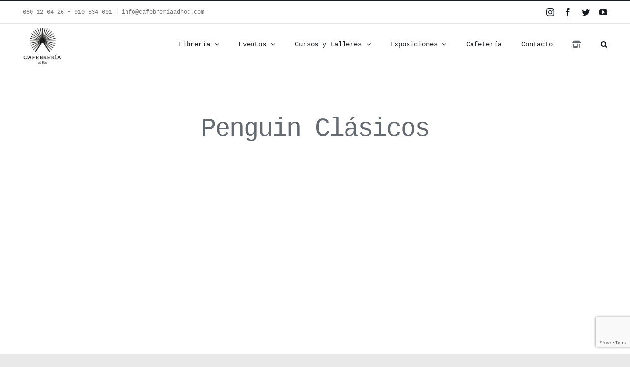

--- FILE ---
content_type: text/html; charset=UTF-8
request_url: https://cafebreriaadhoc.com/portfolio_tags/penguin-clasicos/
body_size: 32173
content:
<!DOCTYPE html>
<html class="avada-html-layout-wide avada-html-header-position-top avada-html-is-archive" lang="es" prefix="og: http://ogp.me/ns# fb: http://ogp.me/ns/fb#">
<head>
	<meta http-equiv="X-UA-Compatible" content="IE=edge" />
	<meta http-equiv="Content-Type" content="text/html; charset=utf-8"/>
	<meta name="viewport" content="width=device-width, initial-scale=1" />
	<meta name='robots' content='index, follow, max-image-preview:large, max-snippet:-1, max-video-preview:-1' />
	<style>img:is([sizes="auto" i], [sizes^="auto," i]) { contain-intrinsic-size: 3000px 1500px }</style>
	
	<!-- This site is optimized with the Yoast SEO plugin v26.7 - https://yoast.com/wordpress/plugins/seo/ -->
	<title>Penguin Clásicos archivos - Cafebrería ad Hoc</title>
	<link rel="canonical" href="https://cafebreriaadhoc.com/portfolio_tags/penguin-clasicos/" />
	<meta property="og:locale" content="es_ES" />
	<meta property="og:type" content="article" />
	<meta property="og:title" content="Penguin Clásicos archivos - Cafebrería ad Hoc" />
	<meta property="og:url" content="https://cafebreriaadhoc.com/portfolio_tags/penguin-clasicos/" />
	<meta property="og:site_name" content="Cafebrería ad Hoc" />
	<meta name="twitter:card" content="summary_large_image" />
	<meta name="twitter:site" content="@CafebreriaH" />
	<script type="application/ld+json" class="yoast-schema-graph">{"@context":"https://schema.org","@graph":[{"@type":"CollectionPage","@id":"https://cafebreriaadhoc.com/portfolio_tags/penguin-clasicos/","url":"https://cafebreriaadhoc.com/portfolio_tags/penguin-clasicos/","name":"Penguin Clásicos archivos - Cafebrería ad Hoc","isPartOf":{"@id":"https://cafebreriaadhoc.com/#website"},"breadcrumb":{"@id":"https://cafebreriaadhoc.com/portfolio_tags/penguin-clasicos/#breadcrumb"},"inLanguage":"es"},{"@type":"BreadcrumbList","@id":"https://cafebreriaadhoc.com/portfolio_tags/penguin-clasicos/#breadcrumb","itemListElement":[{"@type":"ListItem","position":1,"name":"Portada","item":"https://cafebreriaadhoc.com/"},{"@type":"ListItem","position":2,"name":"Penguin Clásicos"}]},{"@type":"WebSite","@id":"https://cafebreriaadhoc.com/#website","url":"https://cafebreriaadhoc.com/","name":"Cafebrería ad Hoc","description":"Librería-Cafetería en Calle Buen Suceso 14, Madrid","potentialAction":[{"@type":"SearchAction","target":{"@type":"EntryPoint","urlTemplate":"https://cafebreriaadhoc.com/?s={search_term_string}"},"query-input":{"@type":"PropertyValueSpecification","valueRequired":true,"valueName":"search_term_string"}}],"inLanguage":"es"}]}</script>
	<!-- / Yoast SEO plugin. -->


<link rel="alternate" type="application/rss+xml" title="Cafebrería ad Hoc &raquo; Feed" href="https://cafebreriaadhoc.com/feed/" />
<link rel="alternate" type="application/rss+xml" title="Cafebrería ad Hoc &raquo; Feed de los comentarios" href="https://cafebreriaadhoc.com/comments/feed/" />
<link rel="alternate" type="text/calendar" title="Cafebrería ad Hoc &raquo; iCal Feed" href="https://cafebreriaadhoc.com/eventos/?ical=1" />
					<link rel="shortcut icon" href="https://cafebreriaadhoc.com/wp-content/uploads/2020/09/Favicon_cafebreriaadhoc_16-1.png" type="image/x-icon" />
		
					<!-- For iPhone -->
			<link rel="apple-touch-icon" href="https://cafebreriaadhoc.com/wp-content/uploads/2020/09/Favicon_cafebreriaadhoc_57.png">
		
					<!-- For iPhone Retina display -->
			<link rel="apple-touch-icon" sizes="180x180" href="https://cafebreriaadhoc.com/wp-content/uploads/2020/09/Favicon_cafebreriaadhoc_114.png">
		
					<!-- For iPad -->
			<link rel="apple-touch-icon" sizes="152x152" href="https://cafebreriaadhoc.com/wp-content/uploads/2020/09/Favicon_cafebreriaadhoc_72.png">
		
					<!-- For iPad Retina display -->
			<link rel="apple-touch-icon" sizes="167x167" href="https://cafebreriaadhoc.com/wp-content/uploads/2020/09/Favicon_cafebreriaadhoc_114.png">
		
		<link rel="alternate" type="application/rss+xml" title="Cafebrería ad Hoc &raquo; Penguin Clásicos Portfolio Tags Feed" href="https://cafebreriaadhoc.com/portfolio_tags/penguin-clasicos/feed/" />
<script type="text/javascript">
/* <![CDATA[ */
window._wpemojiSettings = {"baseUrl":"https:\/\/s.w.org\/images\/core\/emoji\/16.0.1\/72x72\/","ext":".png","svgUrl":"https:\/\/s.w.org\/images\/core\/emoji\/16.0.1\/svg\/","svgExt":".svg","source":{"concatemoji":"https:\/\/cafebreriaadhoc.com\/wp-includes\/js\/wp-emoji-release.min.js?ver=4974fb7c7146940aa8238f8211c8c45c"}};
/*! This file is auto-generated */
!function(s,n){var o,i,e;function c(e){try{var t={supportTests:e,timestamp:(new Date).valueOf()};sessionStorage.setItem(o,JSON.stringify(t))}catch(e){}}function p(e,t,n){e.clearRect(0,0,e.canvas.width,e.canvas.height),e.fillText(t,0,0);var t=new Uint32Array(e.getImageData(0,0,e.canvas.width,e.canvas.height).data),a=(e.clearRect(0,0,e.canvas.width,e.canvas.height),e.fillText(n,0,0),new Uint32Array(e.getImageData(0,0,e.canvas.width,e.canvas.height).data));return t.every(function(e,t){return e===a[t]})}function u(e,t){e.clearRect(0,0,e.canvas.width,e.canvas.height),e.fillText(t,0,0);for(var n=e.getImageData(16,16,1,1),a=0;a<n.data.length;a++)if(0!==n.data[a])return!1;return!0}function f(e,t,n,a){switch(t){case"flag":return n(e,"\ud83c\udff3\ufe0f\u200d\u26a7\ufe0f","\ud83c\udff3\ufe0f\u200b\u26a7\ufe0f")?!1:!n(e,"\ud83c\udde8\ud83c\uddf6","\ud83c\udde8\u200b\ud83c\uddf6")&&!n(e,"\ud83c\udff4\udb40\udc67\udb40\udc62\udb40\udc65\udb40\udc6e\udb40\udc67\udb40\udc7f","\ud83c\udff4\u200b\udb40\udc67\u200b\udb40\udc62\u200b\udb40\udc65\u200b\udb40\udc6e\u200b\udb40\udc67\u200b\udb40\udc7f");case"emoji":return!a(e,"\ud83e\udedf")}return!1}function g(e,t,n,a){var r="undefined"!=typeof WorkerGlobalScope&&self instanceof WorkerGlobalScope?new OffscreenCanvas(300,150):s.createElement("canvas"),o=r.getContext("2d",{willReadFrequently:!0}),i=(o.textBaseline="top",o.font="600 32px Arial",{});return e.forEach(function(e){i[e]=t(o,e,n,a)}),i}function t(e){var t=s.createElement("script");t.src=e,t.defer=!0,s.head.appendChild(t)}"undefined"!=typeof Promise&&(o="wpEmojiSettingsSupports",i=["flag","emoji"],n.supports={everything:!0,everythingExceptFlag:!0},e=new Promise(function(e){s.addEventListener("DOMContentLoaded",e,{once:!0})}),new Promise(function(t){var n=function(){try{var e=JSON.parse(sessionStorage.getItem(o));if("object"==typeof e&&"number"==typeof e.timestamp&&(new Date).valueOf()<e.timestamp+604800&&"object"==typeof e.supportTests)return e.supportTests}catch(e){}return null}();if(!n){if("undefined"!=typeof Worker&&"undefined"!=typeof OffscreenCanvas&&"undefined"!=typeof URL&&URL.createObjectURL&&"undefined"!=typeof Blob)try{var e="postMessage("+g.toString()+"("+[JSON.stringify(i),f.toString(),p.toString(),u.toString()].join(",")+"));",a=new Blob([e],{type:"text/javascript"}),r=new Worker(URL.createObjectURL(a),{name:"wpTestEmojiSupports"});return void(r.onmessage=function(e){c(n=e.data),r.terminate(),t(n)})}catch(e){}c(n=g(i,f,p,u))}t(n)}).then(function(e){for(var t in e)n.supports[t]=e[t],n.supports.everything=n.supports.everything&&n.supports[t],"flag"!==t&&(n.supports.everythingExceptFlag=n.supports.everythingExceptFlag&&n.supports[t]);n.supports.everythingExceptFlag=n.supports.everythingExceptFlag&&!n.supports.flag,n.DOMReady=!1,n.readyCallback=function(){n.DOMReady=!0}}).then(function(){return e}).then(function(){var e;n.supports.everything||(n.readyCallback(),(e=n.source||{}).concatemoji?t(e.concatemoji):e.wpemoji&&e.twemoji&&(t(e.twemoji),t(e.wpemoji)))}))}((window,document),window._wpemojiSettings);
/* ]]> */
</script>
<style id='wp-emoji-styles-inline-css' type='text/css'>

	img.wp-smiley, img.emoji {
		display: inline !important;
		border: none !important;
		box-shadow: none !important;
		height: 1em !important;
		width: 1em !important;
		margin: 0 0.07em !important;
		vertical-align: -0.1em !important;
		background: none !important;
		padding: 0 !important;
	}
</style>
<style id='classic-theme-styles-inline-css' type='text/css'>
/*! This file is auto-generated */
.wp-block-button__link{color:#fff;background-color:#32373c;border-radius:9999px;box-shadow:none;text-decoration:none;padding:calc(.667em + 2px) calc(1.333em + 2px);font-size:1.125em}.wp-block-file__button{background:#32373c;color:#fff;text-decoration:none}
</style>
<style id='global-styles-inline-css' type='text/css'>
:root{--wp--preset--aspect-ratio--square: 1;--wp--preset--aspect-ratio--4-3: 4/3;--wp--preset--aspect-ratio--3-4: 3/4;--wp--preset--aspect-ratio--3-2: 3/2;--wp--preset--aspect-ratio--2-3: 2/3;--wp--preset--aspect-ratio--16-9: 16/9;--wp--preset--aspect-ratio--9-16: 9/16;--wp--preset--color--black: #000000;--wp--preset--color--cyan-bluish-gray: #abb8c3;--wp--preset--color--white: #ffffff;--wp--preset--color--pale-pink: #f78da7;--wp--preset--color--vivid-red: #cf2e2e;--wp--preset--color--luminous-vivid-orange: #ff6900;--wp--preset--color--luminous-vivid-amber: #fcb900;--wp--preset--color--light-green-cyan: #7bdcb5;--wp--preset--color--vivid-green-cyan: #00d084;--wp--preset--color--pale-cyan-blue: #8ed1fc;--wp--preset--color--vivid-cyan-blue: #0693e3;--wp--preset--color--vivid-purple: #9b51e0;--wp--preset--gradient--vivid-cyan-blue-to-vivid-purple: linear-gradient(135deg,rgba(6,147,227,1) 0%,rgb(155,81,224) 100%);--wp--preset--gradient--light-green-cyan-to-vivid-green-cyan: linear-gradient(135deg,rgb(122,220,180) 0%,rgb(0,208,130) 100%);--wp--preset--gradient--luminous-vivid-amber-to-luminous-vivid-orange: linear-gradient(135deg,rgba(252,185,0,1) 0%,rgba(255,105,0,1) 100%);--wp--preset--gradient--luminous-vivid-orange-to-vivid-red: linear-gradient(135deg,rgba(255,105,0,1) 0%,rgb(207,46,46) 100%);--wp--preset--gradient--very-light-gray-to-cyan-bluish-gray: linear-gradient(135deg,rgb(238,238,238) 0%,rgb(169,184,195) 100%);--wp--preset--gradient--cool-to-warm-spectrum: linear-gradient(135deg,rgb(74,234,220) 0%,rgb(151,120,209) 20%,rgb(207,42,186) 40%,rgb(238,44,130) 60%,rgb(251,105,98) 80%,rgb(254,248,76) 100%);--wp--preset--gradient--blush-light-purple: linear-gradient(135deg,rgb(255,206,236) 0%,rgb(152,150,240) 100%);--wp--preset--gradient--blush-bordeaux: linear-gradient(135deg,rgb(254,205,165) 0%,rgb(254,45,45) 50%,rgb(107,0,62) 100%);--wp--preset--gradient--luminous-dusk: linear-gradient(135deg,rgb(255,203,112) 0%,rgb(199,81,192) 50%,rgb(65,88,208) 100%);--wp--preset--gradient--pale-ocean: linear-gradient(135deg,rgb(255,245,203) 0%,rgb(182,227,212) 50%,rgb(51,167,181) 100%);--wp--preset--gradient--electric-grass: linear-gradient(135deg,rgb(202,248,128) 0%,rgb(113,206,126) 100%);--wp--preset--gradient--midnight: linear-gradient(135deg,rgb(2,3,129) 0%,rgb(40,116,252) 100%);--wp--preset--font-size--small: 12.75px;--wp--preset--font-size--medium: 20px;--wp--preset--font-size--large: 25.5px;--wp--preset--font-size--x-large: 42px;--wp--preset--font-size--normal: 17px;--wp--preset--font-size--xlarge: 34px;--wp--preset--font-size--huge: 51px;--wp--preset--spacing--20: 0.44rem;--wp--preset--spacing--30: 0.67rem;--wp--preset--spacing--40: 1rem;--wp--preset--spacing--50: 1.5rem;--wp--preset--spacing--60: 2.25rem;--wp--preset--spacing--70: 3.38rem;--wp--preset--spacing--80: 5.06rem;--wp--preset--shadow--natural: 6px 6px 9px rgba(0, 0, 0, 0.2);--wp--preset--shadow--deep: 12px 12px 50px rgba(0, 0, 0, 0.4);--wp--preset--shadow--sharp: 6px 6px 0px rgba(0, 0, 0, 0.2);--wp--preset--shadow--outlined: 6px 6px 0px -3px rgba(255, 255, 255, 1), 6px 6px rgba(0, 0, 0, 1);--wp--preset--shadow--crisp: 6px 6px 0px rgba(0, 0, 0, 1);}:where(.is-layout-flex){gap: 0.5em;}:where(.is-layout-grid){gap: 0.5em;}body .is-layout-flex{display: flex;}.is-layout-flex{flex-wrap: wrap;align-items: center;}.is-layout-flex > :is(*, div){margin: 0;}body .is-layout-grid{display: grid;}.is-layout-grid > :is(*, div){margin: 0;}:where(.wp-block-columns.is-layout-flex){gap: 2em;}:where(.wp-block-columns.is-layout-grid){gap: 2em;}:where(.wp-block-post-template.is-layout-flex){gap: 1.25em;}:where(.wp-block-post-template.is-layout-grid){gap: 1.25em;}.has-black-color{color: var(--wp--preset--color--black) !important;}.has-cyan-bluish-gray-color{color: var(--wp--preset--color--cyan-bluish-gray) !important;}.has-white-color{color: var(--wp--preset--color--white) !important;}.has-pale-pink-color{color: var(--wp--preset--color--pale-pink) !important;}.has-vivid-red-color{color: var(--wp--preset--color--vivid-red) !important;}.has-luminous-vivid-orange-color{color: var(--wp--preset--color--luminous-vivid-orange) !important;}.has-luminous-vivid-amber-color{color: var(--wp--preset--color--luminous-vivid-amber) !important;}.has-light-green-cyan-color{color: var(--wp--preset--color--light-green-cyan) !important;}.has-vivid-green-cyan-color{color: var(--wp--preset--color--vivid-green-cyan) !important;}.has-pale-cyan-blue-color{color: var(--wp--preset--color--pale-cyan-blue) !important;}.has-vivid-cyan-blue-color{color: var(--wp--preset--color--vivid-cyan-blue) !important;}.has-vivid-purple-color{color: var(--wp--preset--color--vivid-purple) !important;}.has-black-background-color{background-color: var(--wp--preset--color--black) !important;}.has-cyan-bluish-gray-background-color{background-color: var(--wp--preset--color--cyan-bluish-gray) !important;}.has-white-background-color{background-color: var(--wp--preset--color--white) !important;}.has-pale-pink-background-color{background-color: var(--wp--preset--color--pale-pink) !important;}.has-vivid-red-background-color{background-color: var(--wp--preset--color--vivid-red) !important;}.has-luminous-vivid-orange-background-color{background-color: var(--wp--preset--color--luminous-vivid-orange) !important;}.has-luminous-vivid-amber-background-color{background-color: var(--wp--preset--color--luminous-vivid-amber) !important;}.has-light-green-cyan-background-color{background-color: var(--wp--preset--color--light-green-cyan) !important;}.has-vivid-green-cyan-background-color{background-color: var(--wp--preset--color--vivid-green-cyan) !important;}.has-pale-cyan-blue-background-color{background-color: var(--wp--preset--color--pale-cyan-blue) !important;}.has-vivid-cyan-blue-background-color{background-color: var(--wp--preset--color--vivid-cyan-blue) !important;}.has-vivid-purple-background-color{background-color: var(--wp--preset--color--vivid-purple) !important;}.has-black-border-color{border-color: var(--wp--preset--color--black) !important;}.has-cyan-bluish-gray-border-color{border-color: var(--wp--preset--color--cyan-bluish-gray) !important;}.has-white-border-color{border-color: var(--wp--preset--color--white) !important;}.has-pale-pink-border-color{border-color: var(--wp--preset--color--pale-pink) !important;}.has-vivid-red-border-color{border-color: var(--wp--preset--color--vivid-red) !important;}.has-luminous-vivid-orange-border-color{border-color: var(--wp--preset--color--luminous-vivid-orange) !important;}.has-luminous-vivid-amber-border-color{border-color: var(--wp--preset--color--luminous-vivid-amber) !important;}.has-light-green-cyan-border-color{border-color: var(--wp--preset--color--light-green-cyan) !important;}.has-vivid-green-cyan-border-color{border-color: var(--wp--preset--color--vivid-green-cyan) !important;}.has-pale-cyan-blue-border-color{border-color: var(--wp--preset--color--pale-cyan-blue) !important;}.has-vivid-cyan-blue-border-color{border-color: var(--wp--preset--color--vivid-cyan-blue) !important;}.has-vivid-purple-border-color{border-color: var(--wp--preset--color--vivid-purple) !important;}.has-vivid-cyan-blue-to-vivid-purple-gradient-background{background: var(--wp--preset--gradient--vivid-cyan-blue-to-vivid-purple) !important;}.has-light-green-cyan-to-vivid-green-cyan-gradient-background{background: var(--wp--preset--gradient--light-green-cyan-to-vivid-green-cyan) !important;}.has-luminous-vivid-amber-to-luminous-vivid-orange-gradient-background{background: var(--wp--preset--gradient--luminous-vivid-amber-to-luminous-vivid-orange) !important;}.has-luminous-vivid-orange-to-vivid-red-gradient-background{background: var(--wp--preset--gradient--luminous-vivid-orange-to-vivid-red) !important;}.has-very-light-gray-to-cyan-bluish-gray-gradient-background{background: var(--wp--preset--gradient--very-light-gray-to-cyan-bluish-gray) !important;}.has-cool-to-warm-spectrum-gradient-background{background: var(--wp--preset--gradient--cool-to-warm-spectrum) !important;}.has-blush-light-purple-gradient-background{background: var(--wp--preset--gradient--blush-light-purple) !important;}.has-blush-bordeaux-gradient-background{background: var(--wp--preset--gradient--blush-bordeaux) !important;}.has-luminous-dusk-gradient-background{background: var(--wp--preset--gradient--luminous-dusk) !important;}.has-pale-ocean-gradient-background{background: var(--wp--preset--gradient--pale-ocean) !important;}.has-electric-grass-gradient-background{background: var(--wp--preset--gradient--electric-grass) !important;}.has-midnight-gradient-background{background: var(--wp--preset--gradient--midnight) !important;}.has-small-font-size{font-size: var(--wp--preset--font-size--small) !important;}.has-medium-font-size{font-size: var(--wp--preset--font-size--medium) !important;}.has-large-font-size{font-size: var(--wp--preset--font-size--large) !important;}.has-x-large-font-size{font-size: var(--wp--preset--font-size--x-large) !important;}
:where(.wp-block-post-template.is-layout-flex){gap: 1.25em;}:where(.wp-block-post-template.is-layout-grid){gap: 1.25em;}
:where(.wp-block-columns.is-layout-flex){gap: 2em;}:where(.wp-block-columns.is-layout-grid){gap: 2em;}
:root :where(.wp-block-pullquote){font-size: 1.5em;line-height: 1.6;}
</style>
<!--[if IE]>
<link rel='stylesheet' id='avada-IE-css' href='https://cafebreriaadhoc.com/wp-content/themes/Avada/assets/css/dynamic/ie.min.css?ver=7.3.1' type='text/css' media='all' />
<style id='avada-IE-inline-css' type='text/css'>
.avada-select-parent .select-arrow{background-color:#fafafa}
.select-arrow{background-color:#fafafa}
</style>
<![endif]-->
<link rel='stylesheet' id='fusion-dynamic-css-css' href='https://cafebreriaadhoc.com/wp-content/uploads/fusion-styles/8633836e324f58c723adacad957c8245.min.css?ver=3.3.1' type='text/css' media='all' />
<link rel='stylesheet' id='wpdevelop-bts-css' href='https://cafebreriaadhoc.com/wp-content/plugins/booking/vendors/_custom/bootstrap-css/css/bootstrap.css?ver=10.14.12' type='text/css' media='all' />
<link rel='stylesheet' id='wpdevelop-bts-theme-css' href='https://cafebreriaadhoc.com/wp-content/plugins/booking/vendors/_custom/bootstrap-css/css/bootstrap-theme.css?ver=10.14.12' type='text/css' media='all' />
<link rel='stylesheet' id='wpbc-tippy-popover-css' href='https://cafebreriaadhoc.com/wp-content/plugins/booking/vendors/_custom/tippy.js/themes/wpbc-tippy-popover.css?ver=10.14.12' type='text/css' media='all' />
<link rel='stylesheet' id='wpbc-tippy-times-css' href='https://cafebreriaadhoc.com/wp-content/plugins/booking/vendors/_custom/tippy.js/themes/wpbc-tippy-times.css?ver=10.14.12' type='text/css' media='all' />
<link rel='stylesheet' id='wpbc-material-design-icons-css' href='https://cafebreriaadhoc.com/wp-content/plugins/booking/vendors/_custom/material-design-icons/material-design-icons.css?ver=10.14.12' type='text/css' media='all' />
<link rel='stylesheet' id='wpbc-ui-both-css' href='https://cafebreriaadhoc.com/wp-content/plugins/booking/css/wpbc_ui_both.css?ver=10.14.12' type='text/css' media='all' />
<link rel='stylesheet' id='wpbc-time_picker-css' href='https://cafebreriaadhoc.com/wp-content/plugins/booking/css/wpbc_time-selector.css?ver=10.14.12' type='text/css' media='all' />
<link rel='stylesheet' id='wpbc-time_picker-skin-css' href='https://cafebreriaadhoc.com/wp-content/plugins/booking/css/time_picker_skins/grey.css?ver=10.14.12' type='text/css' media='all' />
<link rel='stylesheet' id='wpbc-client-pages-css' href='https://cafebreriaadhoc.com/wp-content/plugins/booking/css/client.css?ver=10.14.12' type='text/css' media='all' />
<link rel='stylesheet' id='wpbc-all-client-css' href='https://cafebreriaadhoc.com/wp-content/plugins/booking/_dist/all/_out/wpbc_all_client.css?ver=10.14.12' type='text/css' media='all' />
<link rel='stylesheet' id='wpbc-calendar-css' href='https://cafebreriaadhoc.com/wp-content/plugins/booking/css/calendar.css?ver=10.14.12' type='text/css' media='all' />
<link rel='stylesheet' id='wpbc-calendar-skin-css' href='https://cafebreriaadhoc.com/wp-content/plugins/booking/css/skins/traditional.css?ver=10.14.12' type='text/css' media='all' />
<link rel='stylesheet' id='wpbc-flex-timeline-css' href='https://cafebreriaadhoc.com/wp-content/plugins/booking/core/timeline/v2/_out/timeline_v2.1.css?ver=10.14.12' type='text/css' media='all' />
<script data-cfasync="false" type="text/javascript" src="https://cafebreriaadhoc.com/wp-includes/js/jquery/jquery.min.js?ver=3.7.1" id="jquery-core-js"></script>
<script data-cfasync="false" type="text/javascript" src="https://cafebreriaadhoc.com/wp-includes/js/jquery/jquery-migrate.min.js?ver=3.4.1" id="jquery-migrate-js"></script>
<script type="text/javascript" id="3d-flip-book-client-locale-loader-js-extra">
/* <![CDATA[ */
var FB3D_CLIENT_LOCALE = {"ajaxurl":"https:\/\/cafebreriaadhoc.com\/wp-admin\/admin-ajax.php","dictionary":{"Table of contents":"Table of contents","Close":"Close","Bookmarks":"Bookmarks","Thumbnails":"Thumbnails","Search":"Search","Share":"Share","Facebook":"Facebook","Twitter":"Twitter","Email":"Email","Play":"Play","Previous page":"Previous page","Next page":"Next page","Zoom in":"Zoom in","Zoom out":"Zoom out","Fit view":"Fit view","Auto play":"Auto play","Full screen":"Full screen","More":"More","Smart pan":"Smart pan","Single page":"Single page","Sounds":"Sounds","Stats":"Stats","Print":"Print","Download":"Download","Goto first page":"Goto first page","Goto last page":"Goto last page"},"images":"https:\/\/cafebreriaadhoc.com\/wp-content\/plugins\/interactive-3d-flipbook-powered-physics-engine\/assets\/images\/","jsData":{"urls":[],"posts":{"ids_mis":[],"ids":[]},"pages":[],"firstPages":[],"bookCtrlProps":[],"bookTemplates":[]},"key":"3d-flip-book","pdfJS":{"pdfJsLib":"https:\/\/cafebreriaadhoc.com\/wp-content\/plugins\/interactive-3d-flipbook-powered-physics-engine\/assets\/js\/pdf.min.js?ver=4.3.136","pdfJsWorker":"https:\/\/cafebreriaadhoc.com\/wp-content\/plugins\/interactive-3d-flipbook-powered-physics-engine\/assets\/js\/pdf.worker.js?ver=4.3.136","stablePdfJsLib":"https:\/\/cafebreriaadhoc.com\/wp-content\/plugins\/interactive-3d-flipbook-powered-physics-engine\/assets\/js\/stable\/pdf.min.js?ver=2.5.207","stablePdfJsWorker":"https:\/\/cafebreriaadhoc.com\/wp-content\/plugins\/interactive-3d-flipbook-powered-physics-engine\/assets\/js\/stable\/pdf.worker.js?ver=2.5.207","pdfJsCMapUrl":"https:\/\/cafebreriaadhoc.com\/wp-content\/plugins\/interactive-3d-flipbook-powered-physics-engine\/assets\/cmaps\/"},"cacheurl":"https:\/\/cafebreriaadhoc.com\/wp-content\/uploads\/3d-flip-book\/cache\/","pluginsurl":"https:\/\/cafebreriaadhoc.com\/wp-content\/plugins\/","pluginurl":"https:\/\/cafebreriaadhoc.com\/wp-content\/plugins\/interactive-3d-flipbook-powered-physics-engine\/","thumbnailSize":{"width":"150","height":"150"},"version":"1.16.17"};
/* ]]> */
</script>
<script type="text/javascript" src="https://cafebreriaadhoc.com/wp-content/plugins/interactive-3d-flipbook-powered-physics-engine/assets/js/client-locale-loader.js?ver=1.16.17" id="3d-flip-book-client-locale-loader-js" async="async" data-wp-strategy="async"></script>
<link rel="https://api.w.org/" href="https://cafebreriaadhoc.com/wp-json/" /><link rel="alternate" title="JSON" type="application/json" href="https://cafebreriaadhoc.com/wp-json/wp/v2/portfolio_tags/260" /><link rel="EditURI" type="application/rsd+xml" title="RSD" href="https://cafebreriaadhoc.com/xmlrpc.php?rsd" />
		<link rel="manifest" href="https://cafebreriaadhoc.com/wp-json/wp/v2/web-app-manifest">
					<meta name="theme-color" content="#fff">
								<meta name="apple-mobile-web-app-capable" content="yes">
				<meta name="mobile-web-app-capable" content="yes">

				<link rel="apple-touch-startup-image" href="https://cafebreriaadhoc.com/wp-content/uploads/2018/05/cropped-CAFADHOC_icon-192x192.png">

				<meta name="apple-mobile-web-app-title" content="Cadhoc">
		<meta name="application-name" content="Cadhoc">
		<meta name="tec-api-version" content="v1"><meta name="tec-api-origin" content="https://cafebreriaadhoc.com"><link rel="alternate" href="https://cafebreriaadhoc.com/wp-json/tribe/events/v1/" /><style type="text/css" id="css-fb-visibility">@media screen and (max-width: 640px){body:not(.fusion-builder-ui-wireframe) .fusion-no-small-visibility{display:none !important;}body:not(.fusion-builder-ui-wireframe) .sm-text-align-center{text-align:center !important;}body:not(.fusion-builder-ui-wireframe) .sm-text-align-left{text-align:left !important;}body:not(.fusion-builder-ui-wireframe) .sm-text-align-right{text-align:right !important;}body:not(.fusion-builder-ui-wireframe) .sm-mx-auto{margin-left:auto !important;margin-right:auto !important;}body:not(.fusion-builder-ui-wireframe) .sm-ml-auto{margin-left:auto !important;}body:not(.fusion-builder-ui-wireframe) .sm-mr-auto{margin-right:auto !important;}body:not(.fusion-builder-ui-wireframe) .fusion-absolute-position-small{position:absolute;top:auto;width:100%;}}@media screen and (min-width: 641px) and (max-width: 1024px){body:not(.fusion-builder-ui-wireframe) .fusion-no-medium-visibility{display:none !important;}body:not(.fusion-builder-ui-wireframe) .md-text-align-center{text-align:center !important;}body:not(.fusion-builder-ui-wireframe) .md-text-align-left{text-align:left !important;}body:not(.fusion-builder-ui-wireframe) .md-text-align-right{text-align:right !important;}body:not(.fusion-builder-ui-wireframe) .md-mx-auto{margin-left:auto !important;margin-right:auto !important;}body:not(.fusion-builder-ui-wireframe) .md-ml-auto{margin-left:auto !important;}body:not(.fusion-builder-ui-wireframe) .md-mr-auto{margin-right:auto !important;}body:not(.fusion-builder-ui-wireframe) .fusion-absolute-position-medium{position:absolute;top:auto;width:100%;}}@media screen and (min-width: 1025px){body:not(.fusion-builder-ui-wireframe) .fusion-no-large-visibility{display:none !important;}body:not(.fusion-builder-ui-wireframe) .lg-text-align-center{text-align:center !important;}body:not(.fusion-builder-ui-wireframe) .lg-text-align-left{text-align:left !important;}body:not(.fusion-builder-ui-wireframe) .lg-text-align-right{text-align:right !important;}body:not(.fusion-builder-ui-wireframe) .lg-mx-auto{margin-left:auto !important;margin-right:auto !important;}body:not(.fusion-builder-ui-wireframe) .lg-ml-auto{margin-left:auto !important;}body:not(.fusion-builder-ui-wireframe) .lg-mr-auto{margin-right:auto !important;}body:not(.fusion-builder-ui-wireframe) .fusion-absolute-position-large{position:absolute;top:auto;width:100%;}}</style><link rel="icon" href="https://cafebreriaadhoc.com/wp-content/uploads/2018/05/cropped-CAFADHOC_icon-32x32.png" sizes="32x32" />
<link rel="icon" href="https://cafebreriaadhoc.com/wp-content/uploads/2018/05/cropped-CAFADHOC_icon-192x192.png" sizes="192x192" />
<link rel="apple-touch-icon" href="https://cafebreriaadhoc.com/wp-content/uploads/2018/05/cropped-CAFADHOC_icon-180x180.png" />
<meta name="msapplication-TileImage" content="https://cafebreriaadhoc.com/wp-content/uploads/2018/05/cropped-CAFADHOC_icon-270x270.png" />
		<style type="text/css" id="wp-custom-css">
			.post-15764.tribe_events,.post-15764.tribe_events + .tribe-events-calendar-list__event-wrapper {
	display:none !important;
}
.tribe-events-page-template .tribe-events-calendar-list__event h4{
	font-family: Courier, monospace;
    font-weight: 400;
}
.fusion-header{
	height:95px !important;
}
h1{
	margin:0px !important;
}
.iconosredondoshome .content-boxes{
	margin:0px !important;
	padding:0px !important;
}
#menu-menu-principal #menu-item-6152 .sub-menu .sub-menu{
	width:500px;
}
#btnbannerhome{
	margin-top:0!important;
}
#btnbannerhome span{
	color:white !important;
	    font-family: Courier New;
    font-size: 20px;
}
#btnbannerhome:hover span{
	color:white !important;
}
#side-header .fusion-logo, .fusion-header .fusion-logo{
	margin: 7px 0px 5px 0px !important;
}
.single-tribe_events .gris figure img{
  -webkit-filter: grayscale(100%) !important;
    filter: grayscale(100%) !important;
}
.single-tribe_events #content{
	width:100% !important;
}
.single-tribe_events aside{
	display:none !important;
}
.home .fusion-fullwidth{
	/*background-size:contain !important;*/
}
.single-tribe_events .wp-block-column h1{
	margin-top:0px !important;
}
.ocultar{
	display:none !Important;
}

#menu-item-6167 .sub-menu{
	width:500px;
}
#menu-item-6160 .sub-menu {
	width:400px;
	
}
.imgbn{
	 filter: grayscale(1) !important;
}
.sidebartaller hr{
	width: 49px;
    text-align: left;
    float: left;
}
.sidebartaller > div{
	
	background:white !important;
}
.sidebartaller h3{
	margin:10px 0 0; !important;
	font-size:20px !important;
	font-weight:bold !important;
}
.sidebartaller h5,.sidebartaller h4{
	margin:5px 0 0; !important;
	font-size:18px !important;
}
footer{
	padding:50px 10px 10px 10px !important;

}

@media (min-width: 800px) {
 #menu-item-15135 .sub-menu{
	width:350px;
 }
}
@media (max-width: 500px) {
	.post-type-archive-tribe_events .fusion-page-title-bar{
		padding:0px !important;
		height:120px !important;
	}
	.single-tribe_events #main{
		padding:0px !important;
	}
	.single-tribe_events h1{
		font-size:30px !important;
		line-height:40px !important;
	}
	.single-tribe_events h2{
		font-size:24px !important;
		line-height:30px !important;
	}
	.post-type-archive-tribe_events #main{
		padding-left:0px !important;
		padding-right:5px !important;
	}
	.post-type-archive-tribe_events .tribe-events .tribe-events-calendar-list__event-date-tag{
		display:none !important;		
	}
	h1{
		font-size:30px !important;
		line-height:35px !important;
	}
	h1 span,h1 strong,h1 div{
		font-size:25px !important;
		line-height:30px !important;
	}
	h2{
		font-size:26px !important;
	}
	li[data-item-id=15135] .sub-menu > .fusion-mobile-nav-item:first-child a{
		height:40px !important;
	}
	li[data-item-id=15135] .sub-menu .fusion-mobile-nav-item a{
		height:80px !important;
		line-height:20px;
	}
}
		</style>
				<script type="text/javascript">
			var doc = document.documentElement;
			doc.setAttribute( 'data-useragent', navigator.userAgent );
		</script>
		
	</head>

<body data-rsssl=1 class="archive tax-portfolio_tags term-penguin-clasicos term-260 wp-theme-Avada tribe-no-js fusion-image-hovers fusion-pagination-sizing fusion-button_size-medium fusion-button_type-flat fusion-button_span-no avada-image-rollover-circle-no avada-image-rollover-yes avada-image-rollover-direction-fade fusion-has-button-gradient fusion-body ltr fusion-sticky-header no-tablet-sticky-header no-mobile-sticky-header no-mobile-slidingbar no-mobile-totop avada-has-rev-slider-styles fusion-disable-outline fusion-sub-menu-fade mobile-logo-pos-left layout-wide-mode avada-has-boxed-modal-shadow- layout-scroll-offset-full avada-has-zero-margin-offset-top fusion-top-header menu-text-align-center mobile-menu-design-modern fusion-show-pagination-text fusion-header-layout-v2 avada-responsive avada-footer-fx-none avada-menu-highlight-style-textcolor fusion-search-form-clean fusion-main-menu-search-dropdown fusion-avatar-circle avada-dropdown-styles avada-blog-layout-grid avada-blog-archive-layout-masonry avada-ec-not-100-width avada-ec-meta-layout-sidebar avada-header-shadow-no avada-menu-icon-position-left avada-has-megamenu-shadow avada-has-mainmenu-dropdown-divider avada-has-main-nav-search-icon avada-has-breadcrumb-mobile-hidden avada-has-pagetitlebar-retina-bg-image avada-has-titlebar-content_only avada-social-full-transparent avada-has-transparent-timeline_color avada-has-pagination-width_height avada-flyout-menu-direction-fade avada-ec-views-v2" >
		<a class="skip-link screen-reader-text" href="#content">Saltar al contenido</a>

	<div id="boxed-wrapper">
		<div class="fusion-sides-frame"></div>
		<div id="wrapper" class="fusion-wrapper">
			<div id="home" style="position:relative;top:-1px;"></div>
			
				
			<header class="fusion-header-wrapper">
				<div class="fusion-header-v2 fusion-logo-alignment fusion-logo-left fusion-sticky-menu- fusion-sticky-logo-1 fusion-mobile-logo-1  fusion-mobile-menu-design-modern">
					
<div class="fusion-secondary-header">
	<div class="fusion-row">
					<div class="fusion-alignleft">
				<div class="fusion-contact-info"><span class="fusion-contact-info-phone-number">680 12 64 26‬ • 910 534 691</span><span class="fusion-header-separator">|</span><span class="fusion-contact-info-email-address"><a href="mailto:inf&#111;&#64;&#99;a&#102;&#101;&#98;&#114;&#101;riaa&#100;&#104;&#111;&#99;&#46;com">inf&#111;&#64;&#99;a&#102;&#101;&#98;&#114;&#101;riaa&#100;&#104;&#111;&#99;&#46;com</a></span></div>			</div>
							<div class="fusion-alignright">
				<div class="fusion-social-links-header"><div class="fusion-social-networks"><div class="fusion-social-networks-wrapper"><a  class="fusion-social-network-icon fusion-tooltip fusion-instagram fusion-icon-instagram" style data-placement="top" data-title="Instagram" data-toggle="tooltip" title="Instagram" href="https://www.instagram.com/cafebreriaadhoc/" target="_blank" rel="noopener noreferrer"><span class="screen-reader-text">Instagram</span></a><a  class="fusion-social-network-icon fusion-tooltip fusion-facebook fusion-icon-facebook" style data-placement="top" data-title="Facebook" data-toggle="tooltip" title="Facebook" href="https://www.facebook.com/CafebreriaAdHoc/" target="_blank" rel="noopener noreferrer"><span class="screen-reader-text">Facebook</span></a><a  class="fusion-social-network-icon fusion-tooltip fusion-twitter fusion-icon-twitter" style data-placement="top" data-title="Twitter" data-toggle="tooltip" title="Twitter" href="https://twitter.com/CafebreriaH" target="_blank" rel="noopener noreferrer"><span class="screen-reader-text">Twitter</span></a><a  class="fusion-social-network-icon fusion-tooltip fusion-youtube fusion-icon-youtube" style data-placement="top" data-title="YouTube" data-toggle="tooltip" title="YouTube" href="https://www.youtube.com/channel/UCxcFEdQtnlvm6287CHgw5gw/featured" target="_blank" rel="noopener noreferrer"><span class="screen-reader-text">YouTube</span></a></div></div></div>			</div>
			</div>
</div>
<div class="fusion-header-sticky-height"></div>
<div class="fusion-header">
	<div class="fusion-row">
					<div class="fusion-logo" data-margin-top="31px" data-margin-bottom="31px" data-margin-left="0px" data-margin-right="0px">
			<a class="fusion-logo-link"  href="https://cafebreriaadhoc.com/" >

						<!-- standard logo -->
			<img src="https://cafebreriaadhoc.com/wp-content/uploads/2024/10/logo-cafebreria-ad-hoc-negro.png" srcset="https://cafebreriaadhoc.com/wp-content/uploads/2024/10/logo-cafebreria-ad-hoc-negro.png 1x, https://cafebreriaadhoc.com/wp-content/uploads/2024/10/logo-cafebreria-ad-hoc-negro.png 2x" width="80" height="77" style="max-height:77px;height:auto;" alt="Cafebrería ad Hoc Logo" data-retina_logo_url="https://cafebreriaadhoc.com/wp-content/uploads/2024/10/logo-cafebreria-ad-hoc-negro.png" class="fusion-standard-logo" />

											<!-- mobile logo -->
				<img src="https://cafebreriaadhoc.com/wp-content/uploads/2024/10/logo-cafebreria-ad-hoc-negro.png" srcset="https://cafebreriaadhoc.com/wp-content/uploads/2024/10/logo-cafebreria-ad-hoc-negro.png 1x, https://cafebreriaadhoc.com/wp-content/uploads/2024/10/logo-cafebreria-ad-hoc-negro.png 2x" width="80" height="77" style="max-height:77px;height:auto;" alt="Cafebrería ad Hoc Logo" data-retina_logo_url="https://cafebreriaadhoc.com/wp-content/uploads/2024/10/logo-cafebreria-ad-hoc-negro.png" class="fusion-mobile-logo" />
			
											<!-- sticky header logo -->
				<img src="https://cafebreriaadhoc.com/wp-content/uploads/2024/10/logo-cafebreria-ad-hoc-negro.png" srcset="https://cafebreriaadhoc.com/wp-content/uploads/2024/10/logo-cafebreria-ad-hoc-negro.png 1x, https://cafebreriaadhoc.com/wp-content/uploads/2024/10/logo-cafebreria-ad-hoc-negro.png 2x" width="80" height="77" style="max-height:77px;height:auto;" alt="Cafebrería ad Hoc Logo" data-retina_logo_url="https://cafebreriaadhoc.com/wp-content/uploads/2024/10/logo-cafebreria-ad-hoc-negro.png" class="fusion-sticky-logo" />
					</a>
		</div>		<nav class="fusion-main-menu" aria-label="Menú principal"><ul id="menu-nuevo-menu-principal" class="fusion-menu"><li  id="menu-item-15133"  class="menu-item menu-item-type-post_type menu-item-object-page menu-item-has-children menu-item-15133 fusion-dropdown-menu"  data-item-id="15133"><a  href="https://cafebreriaadhoc.com/que-ofrecemos/libreria-de-calidad-en-madrid-cafebreria-ad-hoc/" class="fusion-textcolor-highlight"><span class="menu-text">Librería</span> <span class="fusion-caret"><i class="fusion-dropdown-indicator" aria-hidden="true"></i></span></a><ul class="sub-menu"><li  id="menu-item-15474"  class="menu-item menu-item-type-post_type menu-item-object-page menu-item-15474 fusion-dropdown-submenu" ><a  href="https://cafebreriaadhoc.com/cadhoc-recomienda/el-autor-recomienda/" class="fusion-textcolor-highlight"><span>El autor recomienda</span></a></li><li  id="menu-item-15475"  class="menu-item menu-item-type-post_type menu-item-object-page menu-item-15475 fusion-dropdown-submenu" ><a  href="https://cafebreriaadhoc.com/cadhoc-recomienda/libros-para-regalar/" class="fusion-textcolor-highlight"><span>Libros para regalar</span></a></li><li  id="menu-item-15134"  class="menu-item menu-item-type-post_type menu-item-object-page menu-item-15134 fusion-dropdown-submenu" ><a  href="https://cafebreriaadhoc.com/cadhoc-recomienda/delicatessen-litterae/" class="fusion-textcolor-highlight"><span>Delicatessen Litterae</span></a></li><li  id="menu-item-15476"  class="menu-item menu-item-type-post_type menu-item-object-page menu-item-15476 fusion-dropdown-submenu" ><a  href="https://cafebreriaadhoc.com/fotogaleria/tarjetas-regalo/" class="fusion-textcolor-highlight"><span>Tarjetas Regalo</span></a></li><li  id="menu-item-15477"  class="menu-item menu-item-type-post_type menu-item-object-page menu-item-15477 fusion-dropdown-submenu" ><a  href="https://cafebreriaadhoc.com/cafebreria-el-menu/" class="fusion-textcolor-highlight"><span>Cafebrería el menú</span></a></li></ul></li><li  id="menu-item-15497"  class="menu-item menu-item-type-custom menu-item-object-custom menu-item-has-children menu-item-15497 fusion-dropdown-menu"  data-item-id="15497"><a  href="#" class="fusion-textcolor-highlight"><span class="menu-text">Eventos</span> <span class="fusion-caret"><i class="fusion-dropdown-indicator" aria-hidden="true"></i></span></a><ul class="sub-menu"><li  id="menu-item-15160"  class="menu-item menu-item-type-custom menu-item-object-custom menu-item-15160 fusion-dropdown-submenu" ><a  href="https://cafebreriaadhoc.com/eventos/" class="fusion-textcolor-highlight"><span>Próximos Eventos</span></a></li><li  id="menu-item-15498"  class="menu-item menu-item-type-post_type menu-item-object-page menu-item-15498 fusion-dropdown-submenu" ><a  href="https://cafebreriaadhoc.com/fotogaleria/" class="fusion-textcolor-highlight"><span>Fotogalería</span></a></li></ul></li><li  id="menu-item-15135"  class="menu-item menu-item-type-post_type menu-item-object-page menu-item-has-children menu-item-15135 fusion-dropdown-menu"  data-item-id="15135"><a  href="https://cafebreriaadhoc.com/que-ofrecemos/cursos-y-talleres-2/" class="fusion-textcolor-highlight"><span class="menu-text">Cursos y talleres</span> <span class="fusion-caret"><i class="fusion-dropdown-indicator" aria-hidden="true"></i></span></a><ul class="sub-menu"><li  id="menu-item-15275"  class="menu-item menu-item-type-post_type menu-item-object-page menu-item-has-children menu-item-15275 fusion-dropdown-submenu" ><a  href="https://cafebreriaadhoc.com/talleres-abiertos/" class="fusion-textcolor-highlight"><span><b>Talleres Abiertos</b></span></a><ul class="sub-menu"><li  id="menu-item-16892"  class="menu-item menu-item-type-post_type menu-item-object-tribe_events menu-item-16892" ><a  href="https://cafebreriaadhoc.com/evento/taller-abierto-de-lectura-en-colaboracion-con-los-circulos-de-lectura-de-la-abadia-en-torno-a-tebanas/" class="fusion-textcolor-highlight"><span>Taller abierto de lectura en colaboración con los <b>Círculos de Lectura de la Abadía</b> en torno a <b><i>Tebanas</i></b>( Ed. Antígona), en versión libre de <b>Álvaro Tato</b>.</span></a></li><li  id="menu-item-15786"  class="menu-item menu-item-type-custom menu-item-object-custom menu-item-15786" ><a  href="https://cafebreriaadhoc.com/evento/taller-abierto-circulos-de-lectura-de-la-abadia-con-cafebreria-adhoc/" class="fusion-textcolor-highlight"><span><b>Círculos de Lectura de la Abadía</b> con <b>Cafetería ad Hoc</b></span></a></li></ul></li><li  id="menu-item-16716"  class="menu-item menu-item-type-post_type menu-item-object-page menu-item-16716 fusion-dropdown-submenu" ><a  href="https://cafebreriaadhoc.com/club-de-lectura-para-chicos-y-chicas-curiosos-con-alejandra-camacho/" class="fusion-textcolor-highlight"><span><i><b>Club de Lectura para chicos y chicas curiosos</b></i>, con <b>Alejandra Camacho</b>.</span></a></li><li  id="menu-item-15137"  class="menu-item menu-item-type-post_type menu-item-object-page menu-item-15137 fusion-dropdown-submenu" ><a  href="https://cafebreriaadhoc.com/taller-de-lectura-y-escritura-creativa-por-pilar-manas/" class="fusion-textcolor-highlight"><span><b>Taller de <i>Lectura y Escritura Creativa</i>, por Pilar Mañas.</b></span></a></li><li  id="menu-item-15138"  class="menu-item menu-item-type-post_type menu-item-object-page menu-item-15138 fusion-dropdown-submenu" ><a  href="https://cafebreriaadhoc.com/taller-de-lectura-sobre-cuento-europeo-del-siglo-xx-con-alberto-cubero/" class="fusion-textcolor-highlight"><span><b>Taller de lectura sobre <i>cuento europeo del siglo XX</i> con Alberto Cubero</b>.</span></a></li><li  id="menu-item-15140"  class="menu-item menu-item-type-post_type menu-item-object-page menu-item-15140 fusion-dropdown-submenu" ><a  href="https://cafebreriaadhoc.com/encuentros-lectores-lorena-briedis/" class="fusion-textcolor-highlight"><span><b><i>Encuentros Lectores</i>, con Lorena Briedis.</b></span></a></li><li  id="menu-item-15141"  class="menu-item menu-item-type-post_type menu-item-object-page menu-item-15141 fusion-dropdown-submenu" ><a  href="https://cafebreriaadhoc.com/club-lectura-novelas-breves-intensas/" class="fusion-textcolor-highlight"><span><b><i>Club de Lectura Novelas breves e intensas</i>, con Inés Mendoza.</b></span></a></li></ul></li><li  id="menu-item-15142"  class="menu-item menu-item-type-post_type menu-item-object-page menu-item-has-children menu-item-15142 fusion-dropdown-menu"  data-item-id="15142"><a  href="https://cafebreriaadhoc.com/que-ofrecemos/exposiciones-de-arte-en-cafebreria-ad-hoc/" class="fusion-textcolor-highlight"><span class="menu-text">Exposiciones</span> <span class="fusion-caret"><i class="fusion-dropdown-indicator" aria-hidden="true"></i></span></a><ul class="sub-menu"><li  id="menu-item-15281"  class="menu-item menu-item-type-custom menu-item-object-custom menu-item-15281 fusion-dropdown-submenu" ><a  href="https://cafebreriaadhoc.com/territorios-de-la-mirada-insomne-exposicion-comisariada-por-carlos-jimenez/" class="fusion-textcolor-highlight"><span>Exposición actual</span></a></li><li  id="menu-item-15282"  class="menu-item menu-item-type-custom menu-item-object-custom menu-item-has-children menu-item-15282 fusion-dropdown-submenu" ><a  href="#" class="fusion-textcolor-highlight"><span>Exposiciones anteriores</span></a><ul class="sub-menu"><li  id="menu-item-16252"  class="menu-item menu-item-type-post_type menu-item-object-page menu-item-16252" ><a  href="https://cafebreriaadhoc.com/locosporlageometria-exposicion-comisariada-por-jesus-camara/" class="fusion-textcolor-highlight"><span><i><b>#locosporlageometría</b></i>, exposición comisariada por <b>Jesús Cámara.</b></span></a></li><li  id="menu-item-16002"  class="menu-item menu-item-type-post_type menu-item-object-page menu-item-16002" ><a  href="https://cafebreriaadhoc.com/las-moradas-de-arcilla-exposicion-colectiva-comisariada-por-juan-manuel-bonet/" class="fusion-textcolor-highlight"><span><b><i>Las moradas de arcilla</i></b>, exposición colectiva comisariada por <b>Juan Manuel Bonet</b></span></a></li><li  id="menu-item-15710"  class="menu-item menu-item-type-post_type menu-item-object-page menu-item-15710" ><a  href="https://cafebreriaadhoc.com/rosicler-exposicion-comisariada-por-luis-francisco-perez/" class="fusion-textcolor-highlight"><span><b><i>Rosicler,</i></b> exposición comisariada por <b>Luís Francisco Pérez</b></span></a></li><li  id="menu-item-15143"  class="menu-item menu-item-type-post_type menu-item-object-page menu-item-15143" ><a  href="https://cafebreriaadhoc.com/cartas-a-kafka-exposicion-comisariada-jesus-girones/" class="fusion-textcolor-highlight"><span><b><i>Cartas a Kafka</i></b>, comisariada por <b>Jesús Gironés</b></span></a></li><li  id="menu-item-15144"  class="menu-item menu-item-type-post_type menu-item-object-page menu-item-15144" ><a  href="https://cafebreriaadhoc.com/los-hallazgos-del-flaneur-exposicion-comisariada-por-carlos-jimenez/" class="fusion-textcolor-highlight"><span><b><i>Los hallazgos del flâneur</i></b>, comisariada por <b>Carlos Jiménez</b></span></a></li><li  id="menu-item-15145"  class="menu-item menu-item-type-post_type menu-item-object-page menu-item-15145" ><a  href="https://cafebreriaadhoc.com/pintar-entre-lineas-exposicion-comisariada-por-julieta-de-haro/" class="fusion-textcolor-highlight"><span><b><i>Pintar entre líneas</i></b>, comisariada por <b>Julieta de Haro.</b></span></a></li><li  id="menu-item-15146"  class="menu-item menu-item-type-post_type menu-item-object-page menu-item-15146" ><a  href="https://cafebreriaadhoc.com/caminante-son-tus-huellas-comisariada-por-miguel-cereceda/" class="fusion-textcolor-highlight"><span><b><i>Caminante son tus huellas </i></b>, comisariada por <b>Miguel Cereceda.</b></span></a></li><li  id="menu-item-15147"  class="menu-item menu-item-type-post_type menu-item-object-page menu-item-15147" ><a  href="https://cafebreriaadhoc.com/exposicion-saberes-heredados-comisaria-monica-sotos/" class="fusion-textcolor-highlight"><span><i><b>Saberes Heredados</b></i>, exposición colectiva comisariada por <b>Mónica Sotos.</b></span></a></li><li  id="menu-item-15148"  class="menu-item menu-item-type-post_type menu-item-object-page menu-item-15148" ><a  href="https://cafebreriaadhoc.com/entrever-las-perspectivas-exposicion-colectiva-de-poesia-visual/" class="fusion-textcolor-highlight"><span><i><b>Entrever las Perspectivas</i></b>, colectiva de poesía visual comisariada por <b>Yolanda Pérez Herreras.</b></span></a></li><li  id="menu-item-15149"  class="menu-item menu-item-type-post_type menu-item-object-page menu-item-15149" ><a  href="https://cafebreriaadhoc.com/i-cant-get-no-satisfaccion-exposicion-de-alvar-haro/" class="fusion-textcolor-highlight"><span><i><b>I can’t get no (Satisfaction)</i></b>, colectiva de arte erótico comisariada por <b>Alvar Haro.</b></span></a></li><li  id="menu-item-15150"  class="menu-item menu-item-type-post_type menu-item-object-page menu-item-15150" ><a  href="https://cafebreriaadhoc.com/que-me-coma-el-tigre-comisario-luis-francisco-perez/" class="fusion-textcolor-highlight"><span><i><b>Que me coma el tigre. Trullo&#038;Trullo</i></b>, exposición de fotografía comisariada por <b>David Trullo.</b></span></a></li><li  id="menu-item-15151"  class="menu-item menu-item-type-post_type menu-item-object-page menu-item-15151" ><a  href="https://cafebreriaadhoc.com/horologias-by-adrian-piera-sol/" class="fusion-textcolor-highlight"><span><i><b>Horologías</i></b>, exposición colectiva comisariada por <b>Adrián Piera Sol.</b></span></a></li><li  id="menu-item-15152"  class="menu-item menu-item-type-post_type menu-item-object-page menu-item-15152" ><a  href="https://cafebreriaadhoc.com/la-situacion-es-excelente-exposicion-de-marian-alzola/" class="fusion-textcolor-highlight"><span><i><b>La situación es excelente</i></b>, exposición individual de <b>Marián Alzola.</b></span></a></li><li  id="menu-item-15153"  class="menu-item menu-item-type-post_type menu-item-object-tribe_events menu-item-15153" ><a  href="https://cafebreriaadhoc.com/evento/danza-de-verano-una-exposicion-de-jesus-girones-y-cafebreria-ad-hoc/" class="fusion-textcolor-highlight"><span><b><i>Danza de verano</i></b>, exposición colectiva comisariada por <b>Jesús Gironés.</b></span></a></li><li  id="menu-item-15154"  class="menu-item menu-item-type-post_type menu-item-object-page menu-item-15154" ><a  href="https://cafebreriaadhoc.com/preterito-imperfecto-exposicion-de-patricia-mateo/" class="fusion-textcolor-highlight"><span><i><b>Pretérito Imperfecto</i></b>, exposición individual de<b> Patricia Mateo. </b></span></a></li><li  id="menu-item-15155"  class="menu-item menu-item-type-post_type menu-item-object-page menu-item-15155" ><a  href="https://cafebreriaadhoc.com/canto-de-sirenas-exposicion-de-alvar-haro/" class="fusion-textcolor-highlight"><span><i><b>Canto de Sirenas</i></b>, exposición individual de <b>Alvar Haro.</b></span></a></li></ul></li></ul></li><li  id="menu-item-15327"  class="menu-item menu-item-type-post_type menu-item-object-page menu-item-15327"  data-item-id="15327"><a  href="https://cafebreriaadhoc.com/que-ofrecemos/cafeteria/" class="fusion-textcolor-highlight"><span class="menu-text">Cafetería</span></a></li><li  id="menu-item-15175"  class="menu-item menu-item-type-post_type menu-item-object-page menu-item-15175"  data-item-id="15175"><a  href="https://cafebreriaadhoc.com/contacto/" class="fusion-textcolor-highlight"><span class="menu-text">Contacto</span></a></li><li  id="menu-item-15177"  class="menu-item menu-item-type-custom menu-item-object-custom menu-item-15177"  data-item-id="15177"><a  href="https://www.todostuslibros.com/libreria/cafebreria-ad-hoc-libreria_1280" class="fusion-icon-only-link fusion-flex-link fusion-textcolor-highlight"><span class="fusion-megamenu-icon"><i class="glyphicon fa-store-alt fas" aria-hidden="true"></i></span><span class="menu-text"><span class="menu-title">#</span></span></a></li><li class="fusion-custom-menu-item fusion-main-menu-search"><a class="fusion-main-menu-icon" href="#" aria-label="Buscar" data-title="Buscar" title="Buscar" role="button" aria-expanded="false"></a><div class="fusion-custom-menu-item-contents">		<form role="search" class="searchform fusion-search-form  fusion-live-search fusion-search-form-clean" method="get" action="https://cafebreriaadhoc.com/">
			<div class="fusion-search-form-content">

				
				<div class="fusion-search-field search-field">
					<label><span class="screen-reader-text">Buscar:</span>
													<input type="search" class="s fusion-live-search-input" name="s" id="fusion-live-search-input" autocomplete="off" placeholder="Buscar..." required aria-required="true" aria-label="Buscar..."/>
											</label>
				</div>
				<div class="fusion-search-button search-button">
					<input type="submit" class="fusion-search-submit searchsubmit" aria-label="Buscar" value="&#xf002;" />
										<div class="fusion-slider-loading"></div>
									</div>

				
			</div>


							<div class="fusion-search-results-wrapper"><div class="fusion-search-results"></div></div>
			
		</form>
		</div></li></ul></nav><div class="fusion-mobile-navigation"><ul id="menu-nuevo-menu-principal-1" class="fusion-mobile-menu"><li   class="menu-item menu-item-type-post_type menu-item-object-page menu-item-has-children menu-item-15133 fusion-dropdown-menu"  data-item-id="15133"><a  href="https://cafebreriaadhoc.com/que-ofrecemos/libreria-de-calidad-en-madrid-cafebreria-ad-hoc/" class="fusion-textcolor-highlight"><span class="menu-text">Librería</span> <span class="fusion-caret"><i class="fusion-dropdown-indicator" aria-hidden="true"></i></span></a><ul class="sub-menu"><li   class="menu-item menu-item-type-post_type menu-item-object-page menu-item-15474 fusion-dropdown-submenu" ><a  href="https://cafebreriaadhoc.com/cadhoc-recomienda/el-autor-recomienda/" class="fusion-textcolor-highlight"><span>El autor recomienda</span></a></li><li   class="menu-item menu-item-type-post_type menu-item-object-page menu-item-15475 fusion-dropdown-submenu" ><a  href="https://cafebreriaadhoc.com/cadhoc-recomienda/libros-para-regalar/" class="fusion-textcolor-highlight"><span>Libros para regalar</span></a></li><li   class="menu-item menu-item-type-post_type menu-item-object-page menu-item-15134 fusion-dropdown-submenu" ><a  href="https://cafebreriaadhoc.com/cadhoc-recomienda/delicatessen-litterae/" class="fusion-textcolor-highlight"><span>Delicatessen Litterae</span></a></li><li   class="menu-item menu-item-type-post_type menu-item-object-page menu-item-15476 fusion-dropdown-submenu" ><a  href="https://cafebreriaadhoc.com/fotogaleria/tarjetas-regalo/" class="fusion-textcolor-highlight"><span>Tarjetas Regalo</span></a></li><li   class="menu-item menu-item-type-post_type menu-item-object-page menu-item-15477 fusion-dropdown-submenu" ><a  href="https://cafebreriaadhoc.com/cafebreria-el-menu/" class="fusion-textcolor-highlight"><span>Cafebrería el menú</span></a></li></ul></li><li   class="menu-item menu-item-type-custom menu-item-object-custom menu-item-has-children menu-item-15497 fusion-dropdown-menu"  data-item-id="15497"><a  href="#" class="fusion-textcolor-highlight"><span class="menu-text">Eventos</span> <span class="fusion-caret"><i class="fusion-dropdown-indicator" aria-hidden="true"></i></span></a><ul class="sub-menu"><li   class="menu-item menu-item-type-custom menu-item-object-custom menu-item-15160 fusion-dropdown-submenu" ><a  href="https://cafebreriaadhoc.com/eventos/" class="fusion-textcolor-highlight"><span>Próximos Eventos</span></a></li><li   class="menu-item menu-item-type-post_type menu-item-object-page menu-item-15498 fusion-dropdown-submenu" ><a  href="https://cafebreriaadhoc.com/fotogaleria/" class="fusion-textcolor-highlight"><span>Fotogalería</span></a></li></ul></li><li   class="menu-item menu-item-type-post_type menu-item-object-page menu-item-has-children menu-item-15135 fusion-dropdown-menu"  data-item-id="15135"><a  href="https://cafebreriaadhoc.com/que-ofrecemos/cursos-y-talleres-2/" class="fusion-textcolor-highlight"><span class="menu-text">Cursos y talleres</span> <span class="fusion-caret"><i class="fusion-dropdown-indicator" aria-hidden="true"></i></span></a><ul class="sub-menu"><li   class="menu-item menu-item-type-post_type menu-item-object-page menu-item-has-children menu-item-15275 fusion-dropdown-submenu" ><a  href="https://cafebreriaadhoc.com/talleres-abiertos/" class="fusion-textcolor-highlight"><span><b>Talleres Abiertos</b></span></a><ul class="sub-menu"><li   class="menu-item menu-item-type-post_type menu-item-object-tribe_events menu-item-16892" ><a  href="https://cafebreriaadhoc.com/evento/taller-abierto-de-lectura-en-colaboracion-con-los-circulos-de-lectura-de-la-abadia-en-torno-a-tebanas/" class="fusion-textcolor-highlight"><span>Taller abierto de lectura en colaboración con los <b>Círculos de Lectura de la Abadía</b> en torno a <b><i>Tebanas</i></b>( Ed. Antígona), en versión libre de <b>Álvaro Tato</b>.</span></a></li><li   class="menu-item menu-item-type-custom menu-item-object-custom menu-item-15786" ><a  href="https://cafebreriaadhoc.com/evento/taller-abierto-circulos-de-lectura-de-la-abadia-con-cafebreria-adhoc/" class="fusion-textcolor-highlight"><span><b>Círculos de Lectura de la Abadía</b> con <b>Cafetería ad Hoc</b></span></a></li></ul></li><li   class="menu-item menu-item-type-post_type menu-item-object-page menu-item-16716 fusion-dropdown-submenu" ><a  href="https://cafebreriaadhoc.com/club-de-lectura-para-chicos-y-chicas-curiosos-con-alejandra-camacho/" class="fusion-textcolor-highlight"><span><i><b>Club de Lectura para chicos y chicas curiosos</b></i>, con <b>Alejandra Camacho</b>.</span></a></li><li   class="menu-item menu-item-type-post_type menu-item-object-page menu-item-15137 fusion-dropdown-submenu" ><a  href="https://cafebreriaadhoc.com/taller-de-lectura-y-escritura-creativa-por-pilar-manas/" class="fusion-textcolor-highlight"><span><b>Taller de <i>Lectura y Escritura Creativa</i>, por Pilar Mañas.</b></span></a></li><li   class="menu-item menu-item-type-post_type menu-item-object-page menu-item-15138 fusion-dropdown-submenu" ><a  href="https://cafebreriaadhoc.com/taller-de-lectura-sobre-cuento-europeo-del-siglo-xx-con-alberto-cubero/" class="fusion-textcolor-highlight"><span><b>Taller de lectura sobre <i>cuento europeo del siglo XX</i> con Alberto Cubero</b>.</span></a></li><li   class="menu-item menu-item-type-post_type menu-item-object-page menu-item-15140 fusion-dropdown-submenu" ><a  href="https://cafebreriaadhoc.com/encuentros-lectores-lorena-briedis/" class="fusion-textcolor-highlight"><span><b><i>Encuentros Lectores</i>, con Lorena Briedis.</b></span></a></li><li   class="menu-item menu-item-type-post_type menu-item-object-page menu-item-15141 fusion-dropdown-submenu" ><a  href="https://cafebreriaadhoc.com/club-lectura-novelas-breves-intensas/" class="fusion-textcolor-highlight"><span><b><i>Club de Lectura Novelas breves e intensas</i>, con Inés Mendoza.</b></span></a></li></ul></li><li   class="menu-item menu-item-type-post_type menu-item-object-page menu-item-has-children menu-item-15142 fusion-dropdown-menu"  data-item-id="15142"><a  href="https://cafebreriaadhoc.com/que-ofrecemos/exposiciones-de-arte-en-cafebreria-ad-hoc/" class="fusion-textcolor-highlight"><span class="menu-text">Exposiciones</span> <span class="fusion-caret"><i class="fusion-dropdown-indicator" aria-hidden="true"></i></span></a><ul class="sub-menu"><li   class="menu-item menu-item-type-custom menu-item-object-custom menu-item-15281 fusion-dropdown-submenu" ><a  href="https://cafebreriaadhoc.com/territorios-de-la-mirada-insomne-exposicion-comisariada-por-carlos-jimenez/" class="fusion-textcolor-highlight"><span>Exposición actual</span></a></li><li   class="menu-item menu-item-type-custom menu-item-object-custom menu-item-has-children menu-item-15282 fusion-dropdown-submenu" ><a  href="#" class="fusion-textcolor-highlight"><span>Exposiciones anteriores</span></a><ul class="sub-menu"><li   class="menu-item menu-item-type-post_type menu-item-object-page menu-item-16252" ><a  href="https://cafebreriaadhoc.com/locosporlageometria-exposicion-comisariada-por-jesus-camara/" class="fusion-textcolor-highlight"><span><i><b>#locosporlageometría</b></i>, exposición comisariada por <b>Jesús Cámara.</b></span></a></li><li   class="menu-item menu-item-type-post_type menu-item-object-page menu-item-16002" ><a  href="https://cafebreriaadhoc.com/las-moradas-de-arcilla-exposicion-colectiva-comisariada-por-juan-manuel-bonet/" class="fusion-textcolor-highlight"><span><b><i>Las moradas de arcilla</i></b>, exposición colectiva comisariada por <b>Juan Manuel Bonet</b></span></a></li><li   class="menu-item menu-item-type-post_type menu-item-object-page menu-item-15710" ><a  href="https://cafebreriaadhoc.com/rosicler-exposicion-comisariada-por-luis-francisco-perez/" class="fusion-textcolor-highlight"><span><b><i>Rosicler,</i></b> exposición comisariada por <b>Luís Francisco Pérez</b></span></a></li><li   class="menu-item menu-item-type-post_type menu-item-object-page menu-item-15143" ><a  href="https://cafebreriaadhoc.com/cartas-a-kafka-exposicion-comisariada-jesus-girones/" class="fusion-textcolor-highlight"><span><b><i>Cartas a Kafka</i></b>, comisariada por <b>Jesús Gironés</b></span></a></li><li   class="menu-item menu-item-type-post_type menu-item-object-page menu-item-15144" ><a  href="https://cafebreriaadhoc.com/los-hallazgos-del-flaneur-exposicion-comisariada-por-carlos-jimenez/" class="fusion-textcolor-highlight"><span><b><i>Los hallazgos del flâneur</i></b>, comisariada por <b>Carlos Jiménez</b></span></a></li><li   class="menu-item menu-item-type-post_type menu-item-object-page menu-item-15145" ><a  href="https://cafebreriaadhoc.com/pintar-entre-lineas-exposicion-comisariada-por-julieta-de-haro/" class="fusion-textcolor-highlight"><span><b><i>Pintar entre líneas</i></b>, comisariada por <b>Julieta de Haro.</b></span></a></li><li   class="menu-item menu-item-type-post_type menu-item-object-page menu-item-15146" ><a  href="https://cafebreriaadhoc.com/caminante-son-tus-huellas-comisariada-por-miguel-cereceda/" class="fusion-textcolor-highlight"><span><b><i>Caminante son tus huellas </i></b>, comisariada por <b>Miguel Cereceda.</b></span></a></li><li   class="menu-item menu-item-type-post_type menu-item-object-page menu-item-15147" ><a  href="https://cafebreriaadhoc.com/exposicion-saberes-heredados-comisaria-monica-sotos/" class="fusion-textcolor-highlight"><span><i><b>Saberes Heredados</b></i>, exposición colectiva comisariada por <b>Mónica Sotos.</b></span></a></li><li   class="menu-item menu-item-type-post_type menu-item-object-page menu-item-15148" ><a  href="https://cafebreriaadhoc.com/entrever-las-perspectivas-exposicion-colectiva-de-poesia-visual/" class="fusion-textcolor-highlight"><span><i><b>Entrever las Perspectivas</i></b>, colectiva de poesía visual comisariada por <b>Yolanda Pérez Herreras.</b></span></a></li><li   class="menu-item menu-item-type-post_type menu-item-object-page menu-item-15149" ><a  href="https://cafebreriaadhoc.com/i-cant-get-no-satisfaccion-exposicion-de-alvar-haro/" class="fusion-textcolor-highlight"><span><i><b>I can’t get no (Satisfaction)</i></b>, colectiva de arte erótico comisariada por <b>Alvar Haro.</b></span></a></li><li   class="menu-item menu-item-type-post_type menu-item-object-page menu-item-15150" ><a  href="https://cafebreriaadhoc.com/que-me-coma-el-tigre-comisario-luis-francisco-perez/" class="fusion-textcolor-highlight"><span><i><b>Que me coma el tigre. Trullo&#038;Trullo</i></b>, exposición de fotografía comisariada por <b>David Trullo.</b></span></a></li><li   class="menu-item menu-item-type-post_type menu-item-object-page menu-item-15151" ><a  href="https://cafebreriaadhoc.com/horologias-by-adrian-piera-sol/" class="fusion-textcolor-highlight"><span><i><b>Horologías</i></b>, exposición colectiva comisariada por <b>Adrián Piera Sol.</b></span></a></li><li   class="menu-item menu-item-type-post_type menu-item-object-page menu-item-15152" ><a  href="https://cafebreriaadhoc.com/la-situacion-es-excelente-exposicion-de-marian-alzola/" class="fusion-textcolor-highlight"><span><i><b>La situación es excelente</i></b>, exposición individual de <b>Marián Alzola.</b></span></a></li><li   class="menu-item menu-item-type-post_type menu-item-object-tribe_events menu-item-15153" ><a  href="https://cafebreriaadhoc.com/evento/danza-de-verano-una-exposicion-de-jesus-girones-y-cafebreria-ad-hoc/" class="fusion-textcolor-highlight"><span><b><i>Danza de verano</i></b>, exposición colectiva comisariada por <b>Jesús Gironés.</b></span></a></li><li   class="menu-item menu-item-type-post_type menu-item-object-page menu-item-15154" ><a  href="https://cafebreriaadhoc.com/preterito-imperfecto-exposicion-de-patricia-mateo/" class="fusion-textcolor-highlight"><span><i><b>Pretérito Imperfecto</i></b>, exposición individual de<b> Patricia Mateo. </b></span></a></li><li   class="menu-item menu-item-type-post_type menu-item-object-page menu-item-15155" ><a  href="https://cafebreriaadhoc.com/canto-de-sirenas-exposicion-de-alvar-haro/" class="fusion-textcolor-highlight"><span><i><b>Canto de Sirenas</i></b>, exposición individual de <b>Alvar Haro.</b></span></a></li></ul></li></ul></li><li   class="menu-item menu-item-type-post_type menu-item-object-page menu-item-15327"  data-item-id="15327"><a  href="https://cafebreriaadhoc.com/que-ofrecemos/cafeteria/" class="fusion-textcolor-highlight"><span class="menu-text">Cafetería</span></a></li><li   class="menu-item menu-item-type-post_type menu-item-object-page menu-item-15175"  data-item-id="15175"><a  href="https://cafebreriaadhoc.com/contacto/" class="fusion-textcolor-highlight"><span class="menu-text">Contacto</span></a></li><li   class="menu-item menu-item-type-custom menu-item-object-custom menu-item-15177"  data-item-id="15177"><a  href="https://www.todostuslibros.com/libreria/cafebreria-ad-hoc-libreria_1280" class="fusion-icon-only-link fusion-flex-link fusion-textcolor-highlight"><span class="fusion-megamenu-icon"><i class="glyphicon fa-store-alt fas" aria-hidden="true"></i></span><span class="menu-text"><span class="menu-title">#</span></span></a></li></ul></div>	<div class="fusion-mobile-menu-icons">
							<a href="#" class="fusion-icon fusion-icon-bars" aria-label="Alternar menú móvil" aria-expanded="false"></a>
		
		
		
			</div>

<nav class="fusion-mobile-nav-holder fusion-mobile-menu-text-align-left fusion-mobile-menu-indicator-hide" aria-label="Main Menu Mobile"></nav>

					</div>
</div>
				</div>
				<div class="fusion-clearfix"></div>
			</header>
							
				
		<div id="sliders-container">
					</div>
				
				
			
			<div class="avada-page-titlebar-wrapper" role="banner">
	<div class="fusion-page-title-bar fusion-page-title-bar-breadcrumbs fusion-page-title-bar-center">
		<div class="fusion-page-title-row">
			<div class="fusion-page-title-wrapper">
				<div class="fusion-page-title-captions">

																							<h1 class="entry-title">Penguin Clásicos</h1>

											
																
				</div>

				
			</div>
		</div>
	</div>
</div>

						<main id="main" class="clearfix ">
				<div class="fusion-row" style="">
	<div id="content" class="full-width" style="width: 100%;">
		
<div class="fusion-portfolio fusion-portfolio-archive fusion-portfolio-layout-masonry fusion-portfolio-three fusion-portfolio-unboxed fusion-portfolio-text fusion-portfolio-text-left fusion-portfolio-rollover fusion-portfolio-paging-infinite">

		
	<div class="fusion-portfolio-wrapper" data-picturesize="auto" data-pages="1" style="margin:calc(var(--portfolio_archive_column_spacing) / -2);">

				<article class="fusion-portfolio-post fusion-grid-sizer"></article>
		
					
							
				<article class="fusion-portfolio-post post-6452  fusion-col-spacing fusion-element-grid" style="padding:calc(var(--portfolio_archive_column_spacing) / 2);">

																<div class="fusion-portfolio-content-wrapper">
					
																			

<div  class="fusion-masonry-element-container fusion-image-wrapper" style="background-color:#f6f6f6;padding-top:calc((100% + var(--portfolio_archive_column_spacing)) * 0.8 - var(--portfolio_archive_column_spacing) / 2);" aria-haspopup="true">
	
	
	
		
				

		<div class="fusion-rollover">
	<div class="fusion-rollover-content">

				
		
								
								
		
						<a class="fusion-link-wrapper" href="https://cafebreriaadhoc.com/project/bel-ami/" aria-label="Penguin Clásicos"></a>
	</div>
</div>

	
</div>

						
																			<div class="fusion-portfolio-content">
																<h2 class="entry-title fusion-post-title"><a href="https://cafebreriaadhoc.com/project/bel-ami/">«Bel Ami», de Guy de Maupassant</a></h2>																								<span class="vcard rich-snippet-hidden"><span class="fn"><a href="https://cafebreriaadhoc.com/author/lola/" title="Entradas de Lola" rel="author">Lola</a></span></span><span class="updated rich-snippet-hidden">2023-09-03T17:51:06+02:00</span>																
								<div class="fusion-post-content">
									<p>  Un hombre joven y guapo llega a París ...</p>
																		
								</div><!-- end post-content -->

							</div><!-- end portfolio-content -->

						
																</div>

																	
				</article><!-- end portfolio-post -->

					
	</div><!-- end portfolio-wrapper -->

				
	</div><!-- end fusion-portfolio -->
	</div>
							
					</div>  <!-- fusion-row -->
				</main>  <!-- #main -->
				
				
								
					<section class="fusion-tb-footer fusion-footer"><div class="fusion-footer-widget-area fusion-widget-area"><div class="fusion-fullwidth fullwidth-box fusion-builder-row-1 fusion-flex-container nonhundred-percent-fullwidth non-hundred-percent-height-scrolling" style="background-color: rgba(255,255,255,0);background-position: center center;background-repeat: no-repeat;border-width: 0px 0px 0px 0px;border-color:#eae9e9;border-style:solid;" ><div class="fusion-builder-row fusion-row fusion-flex-align-items-flex-start" style="max-width:1320.8px;margin-left: calc(-4% / 2 );margin-right: calc(-4% / 2 );"><div class="fusion-layout-column fusion_builder_column fusion-builder-column-0 fusion_builder_column_1_1 1_1 fusion-flex-column"><div class="fusion-column-wrapper fusion-flex-justify-content-flex-start fusion-content-layout-column" style="background-position:left top;background-repeat:no-repeat;-webkit-background-size:cover;-moz-background-size:cover;-o-background-size:cover;background-size:cover;border-radius:12px 12px 12px 12px;background-color:#fafafa;border-radius:12px 12px 12px 12px;overflow:hidden;padding: 5% 6% 2% 6%;"><div class="fusion-builder-row fusion-builder-row-inner fusion-row fusion-flex-align-items-flex-start" style="width:104% !important;max-width:104% !important;margin-left: calc(-4% / 2 );margin-right: calc(-4% / 2 );"><div class="fusion-layout-column fusion_builder_column_inner fusion-builder-nested-column-0 fusion_builder_column_inner_1_6 1_6 fusion-flex-column"><div class="fusion-column-wrapper fusion-flex-justify-content-flex-start fusion-content-layout-column" style="background-position:left top;background-repeat:no-repeat;-webkit-background-size:cover;-moz-background-size:cover;-o-background-size:cover;background-size:cover;padding: 0px 0px 0px 0px;"><style type="text/css">@media only screen and (max-width:1024px) {.fusion-title.fusion-title-1{margin-top:8px!important; margin-right:0px!important;margin-bottom:-10px!important;margin-left:0px!important;}}@media only screen and (max-width:640px) {.fusion-title.fusion-title-1{margin-top:8px!important; margin-right:0px!important;margin-bottom:0px!important; margin-left:0px!important;}}</style><div class="fusion-title title fusion-title-1 fusion-sep-none fusion-title-text fusion-title-size-five" style="margin-top:8px;margin-right:0px;margin-bottom:-10px;margin-left:0px;"><h5 class="title-heading-left fusion-responsive-typography-calculated" style="margin:0;--fontSize:20;line-height:1.68;">Contacta con nosotros</h5></div><div class="fusion-text fusion-text-1"><p><a href="phoneto:info@company.com">680 12 64 26‬<br />
915 024 951‬</a></p>
<p><a href="mailto:info@cafebreriaadhoc.com">info@cafebreriaadhoc.com</a></p>
</div><style type="text/css">@media only screen and (max-width:1024px) {.fusion-title.fusion-title-2{margin-top:30px!important; margin-right:0px!important;margin-bottom:-10px!important;margin-left:0px!important;}}@media only screen and (max-width:640px) {.fusion-title.fusion-title-2{margin-top:30px!important; margin-right:0px!important;margin-bottom:0px!important; margin-left:0px!important;}}</style><div class="fusion-title title fusion-title-2 fusion-sep-none fusion-title-text fusion-title-size-five" style="margin-top:30px;margin-right:0px;margin-bottom:-10px;margin-left:0px;"><h5 class="title-heading-left fusion-responsive-typography-calculated" style="margin:0;--fontSize:20;line-height:1.68;">Tienda</h5></div><div class="fusion-text fusion-text-2"><p>Buen Suceso, 14<br />
28008<br />
Madrid<br />
España</p>
</div></div><style type="text/css">.fusion-body .fusion-builder-nested-column-0{width:16.666666666667% !important;margin-top : 0px;margin-bottom : 25px;}.fusion-builder-nested-column-0 > .fusion-column-wrapper {padding-top : 0px !important;padding-right : 0px !important;margin-right : 5.76%;padding-bottom : 0px !important;padding-left : 0px !important;margin-left : 11.52%;}@media only screen and (max-width:1024px) {.fusion-body .fusion-builder-nested-column-0{width:100% !important;}.fusion-builder-nested-column-0 > .fusion-column-wrapper {margin-right : 1.92%;margin-left : 1.92%;}}@media only screen and (max-width:640px) {.fusion-body .fusion-builder-nested-column-0{width:100% !important;}.fusion-builder-nested-column-0 > .fusion-column-wrapper {margin-right : 1.92%;margin-left : 1.92%;}}</style></div><div class="fusion-layout-column fusion_builder_column_inner fusion-builder-nested-column-1 fusion_builder_column_inner_1_6 1_6 fusion-flex-column"><div class="fusion-column-wrapper fusion-flex-justify-content-flex-start fusion-content-layout-column" style="background-position:left top;background-repeat:no-repeat;-webkit-background-size:cover;-moz-background-size:cover;-o-background-size:cover;background-size:cover;padding: 0px 0px 0px 0px;"><div class="fusion-widget fusion-widget-element fusion-widget-area fusion-content-widget-area wpWidget-1" style="border-width:0px;border-style:solid;"><style type="text/css" data-id="wpWidget-1">#wrapper .wpWidget-1 > ul.menu { margin-top: -8px; }</style><div class="widget avada_vertical_menu"><style>#fusion-vertical-menu-widget-avada-vertical-menu-widget-1-nav ul.menu li a {font-size:14px;}</style></div></div></div><style type="text/css">.fusion-body .fusion-builder-nested-column-1{width:16.666666666667% !important;margin-top : 0px;margin-bottom : 25px;}.fusion-builder-nested-column-1 > .fusion-column-wrapper {padding-top : 0px !important;padding-right : 0px !important;margin-right : 0%;padding-bottom : 0px !important;padding-left : 0px !important;margin-left : 5.76%;}@media only screen and (max-width:1024px) {.fusion-body .fusion-builder-nested-column-1{width:100% !important;}.fusion-builder-nested-column-1 > .fusion-column-wrapper {margin-right : 1.92%;margin-left : 1.92%;}}@media only screen and (max-width:640px) {.fusion-body .fusion-builder-nested-column-1{width:100% !important;}.fusion-builder-nested-column-1 > .fusion-column-wrapper {margin-right : 1.92%;margin-left : 1.92%;}}</style></div><div class="fusion-layout-column fusion_builder_column_inner fusion-builder-nested-column-2 fusion_builder_column_inner_1_6 1_6 fusion-flex-column"><div class="fusion-column-wrapper fusion-flex-justify-content-flex-start fusion-content-layout-column" style="background-position:left top;background-repeat:no-repeat;-webkit-background-size:cover;-moz-background-size:cover;-o-background-size:cover;background-size:cover;padding: 0px 0px 0px 0px;"><div class="fusion-widget fusion-widget-element fusion-widget-area fusion-content-widget-area wpWidget-2" style="border-width:0px;border-style:solid;"><style type="text/css" data-id="wpWidget-2">#wrapper .wpWidget-2 > ul.menu { margin-top: -8px; }</style><div class="widget avada_vertical_menu"><style>#fusion-vertical-menu-widget-avada-vertical-menu-widget-2-nav ul.menu li a {font-size:14px;}</style></div></div></div><style type="text/css">.fusion-body .fusion-builder-nested-column-2{width:16.666666666667% !important;margin-top : 0px;margin-bottom : 40px;}.fusion-builder-nested-column-2 > .fusion-column-wrapper {padding-top : 0px !important;padding-right : 0px !important;margin-right : 23.04%;padding-bottom : 0px !important;padding-left : 0px !important;margin-left : 0%;}@media only screen and (max-width:1024px) {.fusion-body .fusion-builder-nested-column-2{width:100% !important;}.fusion-builder-nested-column-2 > .fusion-column-wrapper {margin-right : 1.92%;margin-left : 1.92%;}}@media only screen and (max-width:640px) {.fusion-body .fusion-builder-nested-column-2{width:100% !important;}.fusion-builder-nested-column-2 > .fusion-column-wrapper {margin-right : 1.92%;margin-left : 1.92%;}}</style></div><div class="fusion-layout-column fusion_builder_column_inner fusion-builder-nested-column-3 fusion_builder_column_inner_1_2 1_2 fusion-flex-column"><div class="fusion-column-wrapper fusion-flex-justify-content-flex-start fusion-content-layout-column" style="background-position:left top;background-repeat:no-repeat;-webkit-background-size:cover;-moz-background-size:cover;-o-background-size:cover;background-size:cover;border-radius:12px 12px 12px 12px;background-color:rgba(40,45,51,0.03);border-radius:12px 12px 12px 12px;overflow:hidden;padding: 30px 30px 30px 30px;"><div class="fusion-separator fusion-full-width-sep" style="align-self: center;margin-left: auto;margin-right: auto;margin-top:20px;width:100%;"></div><div class="fusion-widget fusion-widget-element fusion-widget-area fusion-content-widget-area wpWidget-3" style="border-width:0px;border-style:solid;"><div class="widget widget_text"><div class="heading"><h4 class="widget-title">Sobre Cafebrería ad Hoc</h4></div>			<div class="textwidget">&lt;strong&gt;ARTE. LITERATURA. TALLERES.&lt;/strong&gt;</p><br />
<p>Todo eso y más es Cafebrería ad Hoc. Un nuevo espacio en la zona de Argüelles de Madrid en el que perderse entre música, libros, poemas, y un buen café o vino...</div>
		</div></div><div class="shortcode-map fusion-google-map fusion-maps-embed-type"><iframe class="fusion-hidden" data-privacy-type="gmaps" src="" width="100%" height="300px" frameborder="0" style="border:0" data-privacy-src="https://www.google.com/maps/embed/v1/place?key=AIzaSyAL9YDYtihC9aIqWh5lJ0gwYQ1ycwNIlBg&language=es&q=&maptype=roadmap&zoom=14" allowfullscreen></iframe><div class="fusion-privacy-placeholder" style="width:100%; height:300px;" data-privacy-type="gmaps"><div class="fusion-privacy-placeholder-content"><div class="fusion-privacy-label">Por razones de privacidad Google Maps necesita tu permiso para cargarse. Para más detalles, por favor consulta nuestra <a class="privacy-policy-link" href="https://cafebreriaadhoc.com/condiciones-de-compra/" rel="privacy-policy">Condiciones de compra</a>.</div><a href="" data-privacy-type="gmaps" class="fusion-button button-default fusion-button-default-size button fusion-privacy-consent">I Accept</a></div></div></div></div><style type="text/css">.fusion-body .fusion-builder-nested-column-3{width:50% !important;margin-top : 0px;margin-bottom : 30px;}.fusion-builder-nested-column-3 > .fusion-column-wrapper {padding-top : 30px !important;padding-right : 30px !important;margin-right : 3.84%;padding-bottom : 30px !important;padding-left : 30px !important;margin-left : 7.68%;}@media only screen and (max-width:1024px) {.fusion-body .fusion-builder-nested-column-3{width:100% !important;}.fusion-builder-nested-column-3 > .fusion-column-wrapper {margin-right : 1.92%;margin-left : 1.92%;}}@media only screen and (max-width:640px) {.fusion-body .fusion-builder-nested-column-3{width:100% !important;}.fusion-builder-nested-column-3 > .fusion-column-wrapper {margin-right : 1.92%;margin-left : 1.92%;}}</style></div><div class="fusion-layout-column fusion_builder_column_inner fusion-builder-nested-column-4 fusion_builder_column_inner_1_5 1_5 fusion-flex-column"><div class="fusion-column-wrapper fusion-flex-justify-content-flex-start fusion-content-layout-column" style="background-position:left top;background-repeat:no-repeat;-webkit-background-size:cover;-moz-background-size:cover;-o-background-size:cover;background-size:cover;padding: 0px 0px 0px 0px;"><div class="fusion-widget fusion-widget-element fusion-widget-area fusion-content-widget-area wpWidget-4 fusion-widget-mobile-align-center" style="border-width:0px;border-style:solid;"><div class="widget widget_media_image"><a href="https://cafebreriaadhoc.com"><img decoding="async" width="141" height="45" src="https://cafebreriaadhoc.com/wp-content/uploads/2020/09/Logotipo_cafebreriaadhoc_141.png" class="image wp-image-5942  attachment-full size-full" alt="" style="max-width: 100%; height: auto;" /></a></div></div></div><style type="text/css">.fusion-body .fusion-builder-nested-column-4{width:20% !important;margin-top : 12px;margin-bottom : 16px;}.fusion-builder-nested-column-4 > .fusion-column-wrapper {padding-top : 0px !important;padding-right : 0px !important;margin-right : 0%;padding-bottom : 0px !important;padding-left : 0px !important;margin-left : 9.6%;}@media only screen and (max-width:1024px) {.fusion-body .fusion-builder-nested-column-4{width:100% !important;}.fusion-builder-nested-column-4 > .fusion-column-wrapper {margin-right : 1.92%;margin-left : 1.92%;}}@media only screen and (max-width:640px) {.fusion-body .fusion-builder-nested-column-4{width:100% !important;}.fusion-builder-nested-column-4 > .fusion-column-wrapper {margin-right : 1.92%;margin-left : 1.92%;}}</style></div><div class="fusion-layout-column fusion_builder_column_inner fusion-builder-nested-column-5 fusion_builder_column_inner_1_3 1_3 fusion-flex-column"><div class="fusion-column-wrapper fusion-flex-justify-content-flex-start fusion-content-layout-column" style="background-position:left top;background-repeat:no-repeat;-webkit-background-size:cover;-moz-background-size:cover;-o-background-size:cover;background-size:cover;padding: 0px 0px 0px 0px;"><div class="fusion-widget fusion-widget-element fusion-widget-area fusion-content-widget-area wpWidget-5 fusion-widget-align-center fusion-widget-mobile-align-center" style="border-width:0px;border-style:solid;"><div class="widget social_links">
		<div class="fusion-social-networks boxed-icons">

			<div class="fusion-social-networks-wrapper">
								
																				
						
																																			<a class="fusion-social-network-icon fusion-tooltip fusion-instagram fusion-icon-instagram" href="https://www.instagram.com/cafebreriaadhoc/"  data-placement="top" data-title="Instagram" data-toggle="tooltip" data-original-title=""  title="Instagram" aria-label="Instagram" rel="noopener noreferrer" target="_self" style="border-radius:4px;font-size:20px;color:#181B20;background-color:#fafafa;border-color:#fafafa;"></a>
											
										
																				
						
																																			<a class="fusion-social-network-icon fusion-tooltip fusion-facebook fusion-icon-facebook" href="#"  data-placement="top" data-title="Facebook" data-toggle="tooltip" data-original-title=""  title="Facebook" aria-label="Facebook" rel="noopener noreferrer" target="_self" style="border-radius:4px;font-size:20px;color:#181B20;background-color:#fafafa;border-color:#fafafa;"></a>
											
										
																				
						
																																			<a class="fusion-social-network-icon fusion-tooltip fusion-twitter fusion-icon-twitter" href="https://twitter.com/CafebreriaH"  data-placement="top" data-title="Twitter" data-toggle="tooltip" data-original-title=""  title="Twitter" aria-label="Twitter" rel="noopener noreferrer" target="_self" style="border-radius:4px;font-size:20px;color:#181B20;background-color:#fafafa;border-color:#fafafa;"></a>
											
										
																				
						
																																			<a class="fusion-social-network-icon fusion-tooltip fusion-youtube fusion-icon-youtube" href="https://www.youtube.com/channel/UCxcFEdQtnlvm6287CHgw5gw/featured"  data-placement="top" data-title="Youtube" data-toggle="tooltip" data-original-title=""  title="YouTube" aria-label="YouTube" rel="noopener noreferrer" target="_self" style="border-radius:4px;font-size:20px;color:#181B20;background-color:#fafafa;border-color:#fafafa;"></a>
											
										
				
			</div>
		</div>

		</div></div></div><style type="text/css">.fusion-body .fusion-builder-nested-column-5{width:33.333333333333% !important;margin-top : 25px;margin-bottom : 2%;}.fusion-builder-nested-column-5 > .fusion-column-wrapper {padding-top : 0px !important;padding-right : 0px !important;margin-right : 0%;padding-bottom : 0px !important;padding-left : 0px !important;margin-left : 12.096%;}@media only screen and (max-width:1024px) {.fusion-body .fusion-builder-nested-column-5{width:100% !important;}.fusion-builder-nested-column-5 > .fusion-column-wrapper {margin-right : 1.92%;margin-left : 1.92%;}}@media only screen and (max-width:640px) {.fusion-body .fusion-builder-nested-column-5{width:100% !important;}.fusion-builder-nested-column-5 > .fusion-column-wrapper {margin-right : 1.92%;margin-left : 1.92%;}}</style></div><div class="fusion-layout-column fusion_builder_column_inner fusion-builder-nested-column-6 fusion_builder_column_inner_1_6 1_6 fusion-flex-column"><div class="fusion-column-wrapper fusion-flex-justify-content-flex-start fusion-content-layout-column" style="background-position:left top;background-repeat:no-repeat;-webkit-background-size:cover;-moz-background-size:cover;-o-background-size:cover;background-size:cover;padding: 0px 0px 0px 0px;"><div ><span class=" fusion-imageframe imageframe-glow imageframe-1 hover-type-none" style="-webkit-box-shadow: 0 0 0px rgba(24,27,32,0.3);box-shadow: 0 0 0px rgba(24,27,32,0.3);width:100%;max-width:60px;"><img decoding="async" width="150" height="213" alt="Logotipo de la Comunidad Autónoma de Madrid 150px" title="logo_com_madrid_small" src="https://cafebreriaadhoc.com/wp-content/uploads/2020/11/logo_com_madrid_small.png" class="img-responsive wp-image-7813"/></span></div></div><style type="text/css">.fusion-body .fusion-builder-nested-column-6{width:16.666666666667% !important;margin-top : 30px;margin-bottom : 25px;}.fusion-builder-nested-column-6 > .fusion-column-wrapper {padding-top : 0px !important;padding-right : 0px !important;margin-right : 2.304%;padding-bottom : 0px !important;padding-left : 0px !important;margin-left : 50.688%;}@media only screen and (max-width:1024px) {.fusion-body .fusion-builder-nested-column-6{width:100% !important;order : 0;}.fusion-builder-nested-column-6 > .fusion-column-wrapper {margin-right : 1.92%;margin-left : 1.92%;}}@media only screen and (max-width:640px) {.fusion-body .fusion-builder-nested-column-6{width:100% !important;order : 0;}.fusion-builder-nested-column-6 > .fusion-column-wrapper {margin-right : 1.92%;margin-left : 1.92%;}}</style></div><div class="fusion-layout-column fusion_builder_column_inner fusion-builder-nested-column-7 fusion_builder_column_inner_1_4 1_4 fusion-flex-column"><div class="fusion-column-wrapper fusion-flex-justify-content-flex-start fusion-content-layout-column" style="background-position:left top;background-repeat:no-repeat;-webkit-background-size:cover;-moz-background-size:cover;-o-background-size:cover;background-size:cover;padding: 0px 0px 0px 0px;"><div class="fusion-text fusion-text-3"><h6 class="p1">Esta actividad ha recibido una ayuda para la modernización de las librerías de la Comunidad de Madrid correspondiente al año 2020.</h6>
</div></div><style type="text/css">.fusion-body .fusion-builder-nested-column-7{width:25% !important;margin-top : 0px;margin-bottom : 0px;}.fusion-builder-nested-column-7 > .fusion-column-wrapper {padding-top : 0px !important;padding-right : 0px !important;margin-right : 0%;padding-bottom : 0px !important;padding-left : 0px !important;margin-left : 0%;}@media only screen and (max-width:1024px) {.fusion-body .fusion-builder-nested-column-7{width:100% !important;order : 0;}.fusion-builder-nested-column-7 > .fusion-column-wrapper {margin-right : 1.92%;margin-left : 1.92%;}}@media only screen and (max-width:640px) {.fusion-body .fusion-builder-nested-column-7{width:100% !important;order : 0;}.fusion-builder-nested-column-7 > .fusion-column-wrapper {margin-right : 1.92%;margin-left : 1.92%;}}</style></div><div class="fusion-layout-column fusion_builder_column_inner fusion-builder-nested-column-8 fusion_builder_column_inner_1_1 1_1 fusion-flex-column"><div class="fusion-column-wrapper fusion-flex-justify-content-flex-start fusion-content-layout-column" style="background-position:left top;background-repeat:no-repeat;-webkit-background-size:cover;-moz-background-size:cover;-o-background-size:cover;background-size:cover;padding: 0px 0px 0px 0px;"><div class="fusion-text fusion-text-4"><p style="margin-top: -2px; text-align: center;"><span style="font-size: 13px; line-height: 18px;" data-fusion-font="true">© Copyright Cafebrería ad Hoc SL • Hecho por  Demonlab</span></p>
</div></div><style type="text/css">.fusion-body .fusion-builder-nested-column-8{width:100% !important;margin-top : 0%;margin-bottom : 0px;}.fusion-builder-nested-column-8 > .fusion-column-wrapper {padding-top : 0px !important;padding-right : 0px !important;margin-right : 1.92%;padding-bottom : 0px !important;padding-left : 0px !important;margin-left : 1.92%;}@media only screen and (max-width:1024px) {.fusion-body .fusion-builder-nested-column-8{width:100% !important;}.fusion-builder-nested-column-8 > .fusion-column-wrapper {margin-right : 1.92%;margin-left : 1.92%;}}@media only screen and (max-width:640px) {.fusion-body .fusion-builder-nested-column-8{width:100% !important;}.fusion-builder-nested-column-8 > .fusion-column-wrapper {margin-right : 1.92%;margin-left : 1.92%;}}</style></div></div></div><style type="text/css">.fusion-body .fusion-builder-column-0{width:100% !important;margin-top : 15px;margin-bottom : 25px;}.fusion-builder-column-0 > .fusion-column-wrapper {padding-top : 5% !important;padding-right : 6% !important;margin-right : 1.92%;padding-bottom : 2% !important;padding-left : 6% !important;margin-left : 1.92%;}@media only screen and (max-width:1024px) {.fusion-body .fusion-builder-column-0{width:100% !important;}.fusion-builder-column-0 > .fusion-column-wrapper {margin-right : 1.92%;margin-left : 1.92%;}}@media only screen and (max-width:640px) {.fusion-body .fusion-builder-column-0{width:100% !important;}.fusion-builder-column-0 > .fusion-column-wrapper {margin-right : 1.92%;margin-left : 1.92%;}}</style></div></div><style type="text/css">.fusion-body .fusion-flex-container.fusion-builder-row-1{ padding-top : 20px;margin-top : 0px;padding-right : 20px;padding-bottom : 60px;margin-bottom : 0px;padding-left : 20px;}</style></div>
</div></section>
					<div class="fusion-sliding-bar-wrapper">
											</div>

												</div> <!-- wrapper -->
		</div> <!-- #boxed-wrapper -->
		<div class="fusion-top-frame"></div>
		<div class="fusion-bottom-frame"></div>
		<div class="fusion-boxed-shadow"></div>
		<a class="fusion-one-page-text-link fusion-page-load-link"></a>

		<div class="avada-footer-scripts">
			<script type="speculationrules">
{"prefetch":[{"source":"document","where":{"and":[{"href_matches":"\/*"},{"not":{"href_matches":["\/wp-*.php","\/wp-admin\/*","\/wp-content\/uploads\/*","\/wp-content\/*","\/wp-content\/plugins\/*","\/wp-content\/themes\/Avada\/*","\/*\\?(.+)"]}},{"not":{"selector_matches":"a[rel~=\"nofollow\"]"}},{"not":{"selector_matches":".no-prefetch, .no-prefetch a"}}]},"eagerness":"conservative"}]}
</script>
		<script>
		( function ( body ) {
			'use strict';
			body.className = body.className.replace( /\btribe-no-js\b/, 'tribe-js' );
		} )( document.body );
		</script>
		<script type="text/javascript">var fusionNavIsCollapsed=function(e){var t;window.innerWidth<=e.getAttribute("data-breakpoint")?(e.classList.add("collapse-enabled"),e.classList.contains("expanded")||(e.setAttribute("aria-expanded","false"),window.dispatchEvent(new Event("fusion-mobile-menu-collapsed",{bubbles:!0,cancelable:!0})))):(null!==e.querySelector(".menu-item-has-children.expanded .fusion-open-nav-submenu-on-click")&&e.querySelector(".menu-item-has-children.expanded .fusion-open-nav-submenu-on-click").click(),e.classList.remove("collapse-enabled"),e.setAttribute("aria-expanded","true"),null!==e.querySelector(".fusion-custom-menu")&&e.querySelector(".fusion-custom-menu").removeAttribute("style")),e.classList.add("no-wrapper-transition"),clearTimeout(t),t=setTimeout(function(){e.classList.remove("no-wrapper-transition")},400),e.classList.remove("loading")},fusionRunNavIsCollapsed=function(){var e,t=document.querySelectorAll(".fusion-menu-element-wrapper");for(e=0;e<t.length;e++)fusionNavIsCollapsed(t[e])};function avadaGetScrollBarWidth(){var e,t,n,s=document.createElement("p");return s.style.width="100%",s.style.height="200px",(e=document.createElement("div")).style.position="absolute",e.style.top="0px",e.style.left="0px",e.style.visibility="hidden",e.style.width="200px",e.style.height="150px",e.style.overflow="hidden",e.appendChild(s),document.body.appendChild(e),t=s.offsetWidth,e.style.overflow="scroll",t==(n=s.offsetWidth)&&(n=e.clientWidth),document.body.removeChild(e),t-n}fusionRunNavIsCollapsed(),window.addEventListener("fusion-resize-horizontal",fusionRunNavIsCollapsed);</script><script> /* <![CDATA[ */var tribe_l10n_datatables = {"aria":{"sort_ascending":": activate to sort column ascending","sort_descending":": activate to sort column descending"},"length_menu":"Show _MENU_ entries","empty_table":"No data available in table","info":"Showing _START_ to _END_ of _TOTAL_ entries","info_empty":"Showing 0 to 0 of 0 entries","info_filtered":"(filtered from _MAX_ total entries)","zero_records":"No matching records found","search":"Search:","all_selected_text":"All items on this page were selected. ","select_all_link":"Select all pages","clear_selection":"Clear Selection.","pagination":{"all":"All","next":"Next","previous":"Previous"},"select":{"rows":{"0":"","_":": Selected %d rows","1":": Selected 1 row"}},"datepicker":{"dayNames":["domingo","lunes","martes","mi\u00e9rcoles","jueves","viernes","s\u00e1bado"],"dayNamesShort":["Dom","Lun","Mar","Mi\u00e9","Jue","Vie","S\u00e1b"],"dayNamesMin":["D","L","M","X","J","V","S"],"monthNames":["enero","febrero","marzo","abril","mayo","junio","julio","agosto","septiembre","octubre","noviembre","diciembre"],"monthNamesShort":["enero","febrero","marzo","abril","mayo","junio","julio","agosto","septiembre","octubre","noviembre","diciembre"],"monthNamesMin":["Ene","Feb","Mar","Abr","May","Jun","Jul","Ago","Sep","Oct","Nov","Dic"],"nextText":"Next","prevText":"Prev","currentText":"Today","closeText":"Done","today":"Today","clear":"Clear"}};/* ]]> */ </script><div class="fusion-privacy-bar fusion-privacy-bar-bottom">
	<div class="fusion-privacy-bar-main">
		<span>Este sitio web utiliza cookies para que usted tenga la mejor experiencia de usuario. Si continúa navegando está dando su consentimiento para la aceptación de las mencionadas cookies y la aceptación de nuestra <a href="https://cafebreriaadhoc.com/politica-de-cookies/">política de cookies</a>, pinche el enlace para mayor información.					</span>
		<a href="#" class="fusion-privacy-bar-acceptance fusion-button fusion-button-default fusion-button-default-size fusion-button-span-no" data-alt-text="Update Settings" data-orig-text="Aceptar">
			Aceptar		</a>
	</div>
	</div>
	<script type="module">
		import { Workbox } from "https:\/\/cafebreriaadhoc.com\/wp-content\/plugins\/pwa\/wp-includes\/js\/workbox-v7.3.0\/workbox-window.prod.js";

		if ( 'serviceWorker' in navigator ) {
			window.wp = window.wp || {};
			window.wp.serviceWorkerWindow = new Workbox(
				"https:\/\/cafebreriaadhoc.com\/wp.serviceworker",
				{"scope":"\/"}			);
			window.wp.serviceWorkerWindow.register();
		}
	</script>
	<link rel='stylesheet' id='wp-block-library-css' href='https://cafebreriaadhoc.com/wp-includes/css/dist/block-library/style.min.css?ver=4974fb7c7146940aa8238f8211c8c45c' type='text/css' media='all' />
<style id='wp-block-library-theme-inline-css' type='text/css'>
.wp-block-audio :where(figcaption){color:#555;font-size:13px;text-align:center}.is-dark-theme .wp-block-audio :where(figcaption){color:#ffffffa6}.wp-block-audio{margin:0 0 1em}.wp-block-code{border:1px solid #ccc;border-radius:4px;font-family:Menlo,Consolas,monaco,monospace;padding:.8em 1em}.wp-block-embed :where(figcaption){color:#555;font-size:13px;text-align:center}.is-dark-theme .wp-block-embed :where(figcaption){color:#ffffffa6}.wp-block-embed{margin:0 0 1em}.blocks-gallery-caption{color:#555;font-size:13px;text-align:center}.is-dark-theme .blocks-gallery-caption{color:#ffffffa6}:root :where(.wp-block-image figcaption){color:#555;font-size:13px;text-align:center}.is-dark-theme :root :where(.wp-block-image figcaption){color:#ffffffa6}.wp-block-image{margin:0 0 1em}.wp-block-pullquote{border-bottom:4px solid;border-top:4px solid;color:currentColor;margin-bottom:1.75em}.wp-block-pullquote cite,.wp-block-pullquote footer,.wp-block-pullquote__citation{color:currentColor;font-size:.8125em;font-style:normal;text-transform:uppercase}.wp-block-quote{border-left:.25em solid;margin:0 0 1.75em;padding-left:1em}.wp-block-quote cite,.wp-block-quote footer{color:currentColor;font-size:.8125em;font-style:normal;position:relative}.wp-block-quote:where(.has-text-align-right){border-left:none;border-right:.25em solid;padding-left:0;padding-right:1em}.wp-block-quote:where(.has-text-align-center){border:none;padding-left:0}.wp-block-quote.is-large,.wp-block-quote.is-style-large,.wp-block-quote:where(.is-style-plain){border:none}.wp-block-search .wp-block-search__label{font-weight:700}.wp-block-search__button{border:1px solid #ccc;padding:.375em .625em}:where(.wp-block-group.has-background){padding:1.25em 2.375em}.wp-block-separator.has-css-opacity{opacity:.4}.wp-block-separator{border:none;border-bottom:2px solid;margin-left:auto;margin-right:auto}.wp-block-separator.has-alpha-channel-opacity{opacity:1}.wp-block-separator:not(.is-style-wide):not(.is-style-dots){width:100px}.wp-block-separator.has-background:not(.is-style-dots){border-bottom:none;height:1px}.wp-block-separator.has-background:not(.is-style-wide):not(.is-style-dots){height:2px}.wp-block-table{margin:0 0 1em}.wp-block-table td,.wp-block-table th{word-break:normal}.wp-block-table :where(figcaption){color:#555;font-size:13px;text-align:center}.is-dark-theme .wp-block-table :where(figcaption){color:#ffffffa6}.wp-block-video :where(figcaption){color:#555;font-size:13px;text-align:center}.is-dark-theme .wp-block-video :where(figcaption){color:#ffffffa6}.wp-block-video{margin:0 0 1em}:root :where(.wp-block-template-part.has-background){margin-bottom:0;margin-top:0;padding:1.25em 2.375em}
</style>
<script type="text/javascript" src="https://cafebreriaadhoc.com/wp-content/plugins/the-events-calendar/common/build/js/user-agent.js?ver=da75d0bdea6dde3898df" id="tec-user-agent-js"></script>
<script type="text/javascript" src="https://cafebreriaadhoc.com/wp-includes/js/dist/hooks.min.js?ver=4d63a3d491d11ffd8ac6" id="wp-hooks-js"></script>
<script type="text/javascript" src="https://cafebreriaadhoc.com/wp-includes/js/dist/i18n.min.js?ver=5e580eb46a90c2b997e6" id="wp-i18n-js"></script>
<script type="text/javascript" id="wp-i18n-js-after">
/* <![CDATA[ */
wp.i18n.setLocaleData( { 'text direction\u0004ltr': [ 'ltr' ] } );
/* ]]> */
</script>
<script type="text/javascript" src="https://cafebreriaadhoc.com/wp-content/plugins/contact-form-7/includes/swv/js/index.js?ver=6.1.4" id="swv-js"></script>
<script type="text/javascript" id="contact-form-7-js-translations">
/* <![CDATA[ */
( function( domain, translations ) {
	var localeData = translations.locale_data[ domain ] || translations.locale_data.messages;
	localeData[""].domain = domain;
	wp.i18n.setLocaleData( localeData, domain );
} )( "contact-form-7", {"translation-revision-date":"2025-12-01 15:45:40+0000","generator":"GlotPress\/4.0.3","domain":"messages","locale_data":{"messages":{"":{"domain":"messages","plural-forms":"nplurals=2; plural=n != 1;","lang":"es"},"This contact form is placed in the wrong place.":["Este formulario de contacto est\u00e1 situado en el lugar incorrecto."],"Error:":["Error:"]}},"comment":{"reference":"includes\/js\/index.js"}} );
/* ]]> */
</script>
<script type="text/javascript" id="contact-form-7-js-before">
/* <![CDATA[ */
var wpcf7 = {
    "api": {
        "root": "https:\/\/cafebreriaadhoc.com\/wp-json\/",
        "namespace": "contact-form-7\/v1"
    }
};
/* ]]> */
</script>
<script type="text/javascript" src="https://cafebreriaadhoc.com/wp-content/plugins/contact-form-7/includes/js/index.js?ver=6.1.4" id="contact-form-7-js"></script>
<script type="text/javascript" src="https://www.google.com/recaptcha/api.js?render=6LemE5kUAAAAABxwa7JaP3bJX7ZjQiedHOj9ha_N&amp;ver=3.0" id="google-recaptcha-js"></script>
<script type="text/javascript" src="https://cafebreriaadhoc.com/wp-includes/js/dist/vendor/wp-polyfill.min.js?ver=3.15.0" id="wp-polyfill-js"></script>
<script type="text/javascript" id="wpcf7-recaptcha-js-before">
/* <![CDATA[ */
var wpcf7_recaptcha = {
    "sitekey": "6LemE5kUAAAAABxwa7JaP3bJX7ZjQiedHOj9ha_N",
    "actions": {
        "homepage": "homepage",
        "contactform": "contactform"
    }
};
/* ]]> */
</script>
<script type="text/javascript" src="https://cafebreriaadhoc.com/wp-content/plugins/contact-form-7/modules/recaptcha/index.js?ver=6.1.4" id="wpcf7-recaptcha-js"></script>
<script src='https://cafebreriaadhoc.com/wp-content/plugins/the-events-calendar/common/build/js/underscore-before.js'></script>
<script type="text/javascript" src="https://cafebreriaadhoc.com/wp-includes/js/underscore.min.js?ver=1.13.7" id="underscore-js"></script>
<script src='https://cafebreriaadhoc.com/wp-content/plugins/the-events-calendar/common/build/js/underscore-after.js'></script>
<script type="text/javascript" id="wp-util-js-extra">
/* <![CDATA[ */
var _wpUtilSettings = {"ajax":{"url":"\/wp-admin\/admin-ajax.php"}};
/* ]]> */
</script>
<script type="text/javascript" src="https://cafebreriaadhoc.com/wp-includes/js/wp-util.min.js?ver=4974fb7c7146940aa8238f8211c8c45c" id="wp-util-js"></script>
<script data-cfasync="false" type="text/javascript" id="wpbc_all-js-before">
/* <![CDATA[ */
var wpbc_url_ajax = "https:\/\/cafebreriaadhoc.com\/wp-admin\/admin-ajax.php";window.wpbc_url_ajax = wpbc_url_ajax;
/* ]]> */
</script>
<script type="text/javascript" src="https://cafebreriaadhoc.com/wp-content/plugins/booking/_dist/all/_out/wpbc_all.js?ver=10.14.12" id="wpbc_all-js"></script>
<script type="text/javascript" id="wpbc_all-js-after">
/* <![CDATA[ */
(function(){
"use strict";
function wpbc_init__head(){_wpbc.set_other_param( 'locale_active', 'es_ES' ); _wpbc.set_other_param('time_gmt_arr', [2026,1,21,22,12] ); _wpbc.set_other_param('time_local_arr', [2026,1,21,23,12] ); _wpbc.set_other_param( 'today_arr', [2026,1,21,23,12] ); _wpbc.set_other_param( 'availability__unavailable_from_today', '0' ); _wpbc.set_other_param( 'url_plugin', 'https://cafebreriaadhoc.com/wp-content/plugins/booking' ); _wpbc.set_other_param( 'this_page_booking_hash', ''  ); _wpbc.set_other_param( 'calendars__on_this_page', [] ); _wpbc.set_other_param( 'calendars__first_day', '1' ); _wpbc.set_other_param( 'calendars__max_monthes_in_calendar', '1y' ); _wpbc.set_other_param( 'availability__week_days_unavailable', [999] ); _wpbc.set_other_param( 'calendars__days_select_mode', 'multiple' ); _wpbc.set_other_param( 'calendars__fixed__days_num', 0 ); _wpbc.set_other_param( 'calendars__fixed__week_days__start',   [] ); _wpbc.set_other_param( 'calendars__dynamic__days_min', 0 ); _wpbc.set_other_param( 'calendars__dynamic__days_max', 0 ); _wpbc.set_other_param( 'calendars__dynamic__days_specific',    [] ); _wpbc.set_other_param( 'calendars__dynamic__week_days__start', [] ); _wpbc.set_other_param( 'calendars__days_selection__middle_days_opacity', '0.75' ); _wpbc.set_other_param( 'is_enabled_booking_recurrent_time',  true ); _wpbc.set_other_param( 'is_allow_several_months_on_mobile',  false ); _wpbc.set_other_param( 'is_enabled_change_over',  false ); _wpbc.set_other_param( 'is_enabled_booking_timeslot_picker',  true ); _wpbc.set_other_param( 'update', '10.14.12' ); _wpbc.set_other_param( 'version', 'free' ); _wpbc.set_message( 'message_dates_times_unavailable', "Las fechas y horas de este calendario ya est\u00e1n reservadas o no est\u00e1n disponibles." ); _wpbc.set_message( 'message_choose_alternative_dates', "Por favor, elige fechas y horarios alternativos o ajusta el n\u00famero de franjas reservadas." ); _wpbc.set_message( 'message_cannot_save_in_one_resource', "No es posible almacenar esta secuencia de fechas en un mismo recurso." ); _wpbc.set_message( 'message_check_required', "Este campo es obligatorio" ); _wpbc.set_message( 'message_check_required_for_check_box', "Esta casilla debe estar marcada" ); _wpbc.set_message( 'message_check_required_for_radio_box', "Selecciona al menos una opci\u00f3n" ); _wpbc.set_message( 'message_check_email', "Direcci\u00f3n de correo electr\u00f3nico incorrecta" ); _wpbc.set_message( 'message_check_same_email', "Tus correos no coinciden" ); _wpbc.set_message( 'message_check_no_selected_dates', "Por favor, seleccione fecha de reserva en el calendario" ); _wpbc.set_message( 'message_processing', "Procesando" ); _wpbc.set_message( 'message_deleting', "Borrando" ); _wpbc.set_message( 'message_updating', "Actualizando" ); _wpbc.set_message( 'message_saving', "Guardando" ); _wpbc.set_message( 'message_error_check_in_out_time', "\u00a1Error! Por favor reinicie las fechas de Check-in\/Check-out de arriba." ); _wpbc.set_message( 'message_error_start_time', "Fecha de inicio no v\u00e1lida, probablemente por fecha u hora ya reservada, o ya en el pasado! Escoja otra fecha u hora." ); _wpbc.set_message( 'message_error_end_time', "Fecha fin no es v\u00e1lida, probablemente por fecha u hora  ya reservada o ya en el pasado! La fecha final puede ser anterior a la de inicio, si s\u00f3lo se ha seleccionado 1 d\u00eda. Escoja otra fecha u hora." ); _wpbc.set_message( 'message_error_range_time', "La hora puede estar reservada o tambi\u00e9n que ya haya pasado!" ); _wpbc.set_message( 'message_error_duration_time', "La hora puede estar reservada o tambi\u00e9n que ya haya pasado!" ); console.log( '== WPBC VARS 10.14.12 [free] LOADED ==' );}
(function(){
  if (window.__wpbc_boot_done__ === true) return;
  var started = false;
  function run_once(){
    if (started || window.__wpbc_boot_done__ === true) return true;
    started = true;
    try { wpbc_init__head(); window.__wpbc_boot_done__ = true; }
    catch(e){ started = false; try{console.error("WPBC init failed:", e);}catch(_){} }
    return (window.__wpbc_boot_done__ === true);
  }
  function is_ready(){ return !!(window._wpbc && typeof window._wpbc.set_other_param === "function"); }
  if ( is_ready() && run_once() ) return;
  var waited = 0, max_ms = 10000, step = 50;
  var timer = setInterval(function(){
    if ( is_ready() && run_once() ) { clearInterval(timer); return; }
    waited += step;
    if ( waited >= max_ms ) {
      clearInterval(timer);
      // Switch to slow polling (1s) so we still init even without user interaction later.
      var slow = setInterval(function(){ if ( is_ready() && run_once() ) clearInterval(slow); }, 1000);
      try{console.warn("WPBC: _wpbc not detected within " + max_ms + "ms; using slow polling.");}catch(_){}
    }
  }, step);
  var evs = ["wpbc-ready","wpbc:ready","wpbc_ready","wpbcReady"];
  evs.forEach(function(name){
    document.addEventListener(name, function onready(){ if (is_ready() && run_once()) document.removeEventListener(name, onready); });
  });
  if (document.readyState === "loading") {
    document.addEventListener("DOMContentLoaded", function(){ if (is_ready()) run_once(); }, { once:true });
  }
  window.addEventListener("load", function(){ if (is_ready()) run_once(); }, { once:true });
  window.addEventListener("pageshow", function(){ if (is_ready()) run_once(); }, { once:true });
  document.addEventListener("visibilitychange", function(){ if (!document.hidden && is_ready()) run_once(); });
  var ui = ["click","mousemove","touchstart","keydown","scroll"];
  var ui_bailed = false;
  function on_ui(){ if (ui_bailed) return; if (is_ready() && run_once()){ ui_bailed = true; ui.forEach(function(t){ document.removeEventListener(t, on_ui, true); }); } }
  ui.forEach(function(t){ document.addEventListener(t, on_ui, true); });
})();
})();
/* ]]> */
</script>
<script data-cfasync="false" type="text/javascript" src="https://cafebreriaadhoc.com/wp-content/plugins/booking/vendors/_custom/popper/popper.js?ver=10.14.12" id="wpbc-popper-js"></script>
<script data-cfasync="false" type="text/javascript" src="https://cafebreriaadhoc.com/wp-content/plugins/booking/vendors/_custom/tippy.js/dist/tippy-bundle.umd.js?ver=10.14.12" id="wpbc-tipcy-js"></script>
<script data-cfasync="false" type="text/javascript" src="https://cafebreriaadhoc.com/wp-content/plugins/booking/js/datepick/jquery.datepick.wpbc.9.0.js?ver=10.14.12" id="wpbc-datepick-js"></script>
<script data-cfasync="false" type="text/javascript" src="https://cafebreriaadhoc.com/wp-content/plugins/booking/js/datepick/jquery.datepick-es.js?ver=10.14.12" id="wpbc-datepick-localize-js"></script>
<script data-cfasync="false" type="text/javascript" src="https://cafebreriaadhoc.com/wp-content/plugins/booking/js/client.js?ver=10.14.12" id="wpbc-main-client-js"></script>
<script data-cfasync="false" type="text/javascript" src="https://cafebreriaadhoc.com/wp-content/plugins/booking/includes/_capacity/_out/create_booking.js?ver=10.14.12" id="wpbc_capacity-js"></script>
<script data-cfasync="false" type="text/javascript" src="https://cafebreriaadhoc.com/wp-content/plugins/booking/js/wpbc_times.js?ver=10.14.12" id="wpbc-times-js"></script>
<script data-cfasync="false" type="text/javascript" src="https://cafebreriaadhoc.com/wp-content/plugins/booking/js/wpbc_time-selector.js?ver=10.14.12" id="wpbc-time-selector-js"></script>
<script data-cfasync="false" type="text/javascript" src="https://cafebreriaadhoc.com/wp-content/plugins/booking/vendors/imask/dist/imask.js?ver=10.14.12" id="wpbc-imask-js"></script>
<script data-cfasync="false" type="text/javascript" src="https://cafebreriaadhoc.com/wp-content/plugins/booking/core/timeline/v2/_out/timeline_v2.js?ver=10.14.12" id="wpbc-timeline-flex-js"></script>
<script type="text/javascript" src="https://cafebreriaadhoc.com/wp-content/themes/Avada/includes/lib/assets/min/js/library/modernizr.js?ver=3.3.1" id="modernizr-js"></script>
<script type="text/javascript" id="fusion-column-bg-image-js-extra">
/* <![CDATA[ */
var fusionBgImageVars = {"content_break_point":"800"};
/* ]]> */
</script>
<script type="text/javascript" src="https://cafebreriaadhoc.com/wp-content/plugins/fusion-builder/assets/js/min/general/fusion-column-bg-image.js?ver=1" id="fusion-column-bg-image-js"></script>
<script type="text/javascript" src="https://cafebreriaadhoc.com/wp-content/themes/Avada/includes/lib/assets/min/js/library/cssua.js?ver=2.1.28" id="cssua-js"></script>
<script type="text/javascript" id="fusion-js-extra">
/* <![CDATA[ */
var fusionJSVars = {"visibility_small":"640","visibility_medium":"1024"};
/* ]]> */
</script>
<script type="text/javascript" src="https://cafebreriaadhoc.com/wp-content/themes/Avada/includes/lib/assets/min/js/general/fusion.js?ver=3.3.1" id="fusion-js"></script>
<script type="text/javascript" src="https://cafebreriaadhoc.com/wp-content/themes/Avada/includes/lib/assets/min/js/library/isotope.js?ver=3.0.4" id="isotope-js"></script>
<script type="text/javascript" src="https://cafebreriaadhoc.com/wp-content/themes/Avada/includes/lib/assets/min/js/library/packery.js?ver=2.0.0" id="packery-js"></script>
<script type="text/javascript" src="https://cafebreriaadhoc.com/wp-content/themes/Avada/includes/lib/assets/min/js/library/bootstrap.transition.js?ver=3.3.6" id="bootstrap-transition-js"></script>
<script type="text/javascript" src="https://cafebreriaadhoc.com/wp-content/themes/Avada/includes/lib/assets/min/js/library/bootstrap.tooltip.js?ver=3.3.5" id="bootstrap-tooltip-js"></script>
<script type="text/javascript" src="https://cafebreriaadhoc.com/wp-content/themes/Avada/includes/lib/assets/min/js/library/jquery.waypoints.js?ver=2.0.3" id="jquery-waypoints-js"></script>
<script type="text/javascript" src="https://cafebreriaadhoc.com/wp-content/themes/Avada/includes/lib/assets/min/js/library/jquery.requestAnimationFrame.js?ver=1" id="jquery-request-animation-frame-js"></script>
<script type="text/javascript" src="https://cafebreriaadhoc.com/wp-content/themes/Avada/includes/lib/assets/min/js/library/jquery.carouFredSel.js?ver=6.2.1" id="jquery-caroufredsel-js"></script>
<script type="text/javascript" src="https://cafebreriaadhoc.com/wp-content/themes/Avada/includes/lib/assets/min/js/library/jquery.easing.js?ver=1.3" id="jquery-easing-js"></script>
<script type="text/javascript" src="https://cafebreriaadhoc.com/wp-content/themes/Avada/includes/lib/assets/min/js/library/jquery.fitvids.js?ver=1.1" id="jquery-fitvids-js"></script>
<script type="text/javascript" src="https://cafebreriaadhoc.com/wp-content/themes/Avada/includes/lib/assets/min/js/library/jquery.flexslider.js?ver=2.7.2" id="jquery-flexslider-js"></script>
<script type="text/javascript" id="jquery-fusion-maps-js-extra">
/* <![CDATA[ */
var fusionMapsVars = {"admin_ajax":"https:\/\/cafebreriaadhoc.com\/wp-admin\/admin-ajax.php"};
/* ]]> */
</script>
<script type="text/javascript" src="https://cafebreriaadhoc.com/wp-content/themes/Avada/includes/lib/assets/min/js/library/jquery.fusion_maps.js?ver=2.2.2" id="jquery-fusion-maps-js"></script>
<script type="text/javascript" src="https://cafebreriaadhoc.com/wp-content/themes/Avada/includes/lib/assets/min/js/library/jquery.hoverflow.js?ver=1" id="jquery-hover-flow-js"></script>
<script type="text/javascript" src="https://cafebreriaadhoc.com/wp-content/themes/Avada/includes/lib/assets/min/js/library/jquery.hoverintent.js?ver=1" id="jquery-hover-intent-js"></script>
<script type="text/javascript" id="jquery-lightbox-js-extra">
/* <![CDATA[ */
var fusionLightboxVideoVars = {"lightbox_video_width":"1280","lightbox_video_height":"720"};
/* ]]> */
</script>
<script type="text/javascript" src="https://cafebreriaadhoc.com/wp-content/themes/Avada/includes/lib/assets/min/js/library/jquery.ilightbox.js?ver=2.2.3" id="jquery-lightbox-js"></script>
<script type="text/javascript" src="https://cafebreriaadhoc.com/wp-content/themes/Avada/includes/lib/assets/min/js/library/jquery.infinitescroll.js?ver=2.1" id="jquery-infinite-scroll-js"></script>
<script type="text/javascript" src="https://cafebreriaadhoc.com/wp-content/themes/Avada/includes/lib/assets/min/js/library/jquery.mousewheel.js?ver=3.0.6" id="jquery-mousewheel-js"></script>
<script type="text/javascript" src="https://cafebreriaadhoc.com/wp-content/plugins/the-events-calendar/vendor/jquery-placeholder/jquery.placeholder.min.js?ver=6.15.13.1" id="jquery-placeholder-js"></script>
<script type="text/javascript" src="https://cafebreriaadhoc.com/wp-content/themes/Avada/includes/lib/assets/min/js/library/jquery.touchSwipe.js?ver=1.6.6" id="jquery-touch-swipe-js"></script>
<script type="text/javascript" src="https://cafebreriaadhoc.com/wp-content/themes/Avada/includes/lib/assets/min/js/library/jquery.fade.js?ver=1" id="jquery-fade-js"></script>
<script type="text/javascript" src="https://cafebreriaadhoc.com/wp-content/themes/Avada/includes/lib/assets/min/js/library/imagesLoaded.js?ver=3.1.8" id="images-loaded-js"></script>
<script type="text/javascript" id="fusion-equal-heights-js-extra">
/* <![CDATA[ */
var fusionEqualHeightVars = {"content_break_point":"800"};
/* ]]> */
</script>
<script type="text/javascript" src="https://cafebreriaadhoc.com/wp-content/themes/Avada/includes/lib/assets/min/js/general/fusion-equal-heights.js?ver=1" id="fusion-equal-heights-js"></script>
<script type="text/javascript" src="https://cafebreriaadhoc.com/wp-content/themes/Avada/includes/lib/assets/min/js/library/fusion-parallax.js?ver=1" id="fusion-parallax-js"></script>
<script type="text/javascript" id="fusion-video-general-js-extra">
/* <![CDATA[ */
var fusionVideoGeneralVars = {"status_vimeo":"1","status_yt":"1"};
/* ]]> */
</script>
<script type="text/javascript" src="https://cafebreriaadhoc.com/wp-content/themes/Avada/includes/lib/assets/min/js/library/fusion-video-general.js?ver=1" id="fusion-video-general-js"></script>
<script type="text/javascript" id="fusion-video-bg-js-extra">
/* <![CDATA[ */
var fusionVideoBgVars = {"status_vimeo":"1","status_yt":"1"};
/* ]]> */
</script>
<script type="text/javascript" src="https://cafebreriaadhoc.com/wp-content/themes/Avada/includes/lib/assets/min/js/library/fusion-video-bg.js?ver=1" id="fusion-video-bg-js"></script>
<script type="text/javascript" src="https://cafebreriaadhoc.com/wp-content/themes/Avada/includes/lib/assets/min/js/general/fusion-waypoints.js?ver=1" id="fusion-waypoints-js"></script>
<script type="text/javascript" id="fusion-lightbox-js-extra">
/* <![CDATA[ */
var fusionLightboxVars = {"status_lightbox":"1","lightbox_gallery":"1","lightbox_skin":"metro-white","lightbox_title":"1","lightbox_arrows":"1","lightbox_slideshow_speed":"5000","lightbox_autoplay":"","lightbox_opacity":"0.90","lightbox_desc":"1","lightbox_social":"1","lightbox_deeplinking":"1","lightbox_path":"vertical","lightbox_post_images":"1","lightbox_animation_speed":"normal","l10n":{"close":"Press Esc to close","enterFullscreen":"Enter Fullscreen (Shift+Enter)","exitFullscreen":"Exit Fullscreen (Shift+Enter)","slideShow":"Slideshow","next":"Siguiente","previous":"Anterior"}};
/* ]]> */
</script>
<script type="text/javascript" src="https://cafebreriaadhoc.com/wp-content/themes/Avada/includes/lib/assets/min/js/general/fusion-lightbox.js?ver=1" id="fusion-lightbox-js"></script>
<script type="text/javascript" id="fusion-carousel-js-extra">
/* <![CDATA[ */
var fusionCarouselVars = {"related_posts_speed":"2500","carousel_speed":"2500"};
/* ]]> */
</script>
<script type="text/javascript" src="https://cafebreriaadhoc.com/wp-content/themes/Avada/includes/lib/assets/min/js/general/fusion-carousel.js?ver=1" id="fusion-carousel-js"></script>
<script type="text/javascript" id="fusion-flexslider-js-extra">
/* <![CDATA[ */
var fusionFlexSliderVars = {"status_vimeo":"1","slideshow_autoplay":"1","slideshow_speed":"7000","pagination_video_slide":"","status_yt":"1","flex_smoothHeight":"false"};
/* ]]> */
</script>
<script type="text/javascript" src="https://cafebreriaadhoc.com/wp-content/themes/Avada/includes/lib/assets/min/js/general/fusion-flexslider.js?ver=1" id="fusion-flexslider-js"></script>
<script type="text/javascript" src="https://cafebreriaadhoc.com/wp-content/themes/Avada/includes/lib/assets/min/js/general/fusion-tooltip.js?ver=1" id="fusion-tooltip-js"></script>
<script type="text/javascript" src="https://cafebreriaadhoc.com/wp-content/themes/Avada/includes/lib/assets/min/js/general/fusion-sharing-box.js?ver=1" id="fusion-sharing-box-js"></script>
<script type="text/javascript" src="https://cafebreriaadhoc.com/wp-content/themes/Avada/includes/lib/assets/min/js/library/jquery.sticky-kit.js?ver=1.1.2" id="jquery-sticky-kit-js"></script>
<script type="text/javascript" src="https://cafebreriaadhoc.com/wp-content/themes/Avada/includes/lib/assets/min/js/library/vimeoPlayer.js?ver=2.2.1" id="vimeo-player-js"></script>
<script type="text/javascript" src="https://cafebreriaadhoc.com/wp-content/themes/Avada/assets/min/js/general/avada-skip-link-focus-fix.js?ver=7.3.1" id="avada-skip-link-focus-fix-js"></script>
<script type="text/javascript" src="https://cafebreriaadhoc.com/wp-content/themes/Avada/assets/min/js/general/avada-general-footer.js?ver=7.3.1" id="avada-general-footer-js"></script>
<script type="text/javascript" src="https://cafebreriaadhoc.com/wp-content/themes/Avada/assets/min/js/general/avada-quantity.js?ver=7.3.1" id="avada-quantity-js"></script>
<script type="text/javascript" src="https://cafebreriaadhoc.com/wp-content/themes/Avada/assets/min/js/general/avada-crossfade-images.js?ver=7.3.1" id="avada-crossfade-images-js"></script>
<script type="text/javascript" src="https://cafebreriaadhoc.com/wp-content/themes/Avada/assets/min/js/general/avada-select.js?ver=7.3.1" id="avada-select-js"></script>
<script type="text/javascript" src="https://cafebreriaadhoc.com/wp-content/themes/Avada/assets/min/js/general/avada-tabs-widget.js?ver=7.3.1" id="avada-tabs-widget-js"></script>
<script type="text/javascript" src="https://cafebreriaadhoc.com/wp-content/themes/Avada/assets/min/js/general/avada-container-scroll.js?ver=7.3.1" id="avada-container-scroll-js"></script>
<script type="text/javascript" src="https://cafebreriaadhoc.com/wp-content/themes/Avada/assets/min/js/general/avada-contact-form-7.js?ver=7.3.1" id="avada-contact-form-7-js"></script>
<script type="text/javascript" src="https://cafebreriaadhoc.com/wp-content/themes/Avada/assets/min/js/general/avada-events.js?ver=7.3.1" id="avada-events-js"></script>
<script type="text/javascript" id="avada-live-search-js-extra">
/* <![CDATA[ */
var avadaLiveSearchVars = {"live_search":"1","ajaxurl":"https:\/\/cafebreriaadhoc.com\/wp-admin\/admin-ajax.php","no_search_results":"No search results match your query. Please try again","min_char_count":"4","per_page":"100","show_feat_img":"1","display_post_type":"0"};
/* ]]> */
</script>
<script type="text/javascript" src="https://cafebreriaadhoc.com/wp-content/themes/Avada/assets/min/js/general/avada-live-search.js?ver=7.3.1" id="avada-live-search-js"></script>
<script type="text/javascript" id="fusion-blog-js-extra">
/* <![CDATA[ */
var fusionBlogVars = {"infinite_blog_text":"<em>Cargando el grupo de entradas siguientes...<\/em>","infinite_finished_msg":"<em>Se muestran todos los elementos.<\/em>","slideshow_autoplay":"1","lightbox_behavior":"all","blog_pagination_type":"load_more_button"};
/* ]]> */
</script>
<script type="text/javascript" src="https://cafebreriaadhoc.com/wp-content/themes/Avada/includes/lib/assets/min/js/general/fusion-blog.js?ver=4974fb7c7146940aa8238f8211c8c45c" id="fusion-blog-js"></script>
<script type="text/javascript" src="https://cafebreriaadhoc.com/wp-content/themes/Avada/includes/lib/assets/min/js/general/fusion-alert.js?ver=4974fb7c7146940aa8238f8211c8c45c" id="fusion-alert-js"></script>
<script type="text/javascript" src="https://cafebreriaadhoc.com/wp-content/plugins/fusion-builder/assets/js/min/library/jquery.textillate.js?ver=2.0" id="jquery-title-textillate-js"></script>
<script type="text/javascript" src="https://cafebreriaadhoc.com/wp-content/plugins/fusion-builder/assets/js/min/general/fusion-title.js?ver=4974fb7c7146940aa8238f8211c8c45c" id="fusion-title-js"></script>
<script type="text/javascript" id="fusion-animations-js-extra">
/* <![CDATA[ */
var fusionAnimationsVars = {"status_css_animations":"desktop"};
/* ]]> */
</script>
<script type="text/javascript" src="https://cafebreriaadhoc.com/wp-content/plugins/fusion-builder/assets/js/min/general/fusion-animations.js?ver=4974fb7c7146940aa8238f8211c8c45c" id="fusion-animations-js"></script>
<script type="text/javascript" id="fusion-container-js-extra">
/* <![CDATA[ */
var fusionContainerVars = {"content_break_point":"800","container_hundred_percent_height_mobile":"0","is_sticky_header_transparent":"0","hundred_percent_scroll_sensitivity":"200"};
/* ]]> */
</script>
<script type="text/javascript" src="https://cafebreriaadhoc.com/wp-content/plugins/fusion-builder/assets/js/min/general/fusion-container.js?ver=1" id="fusion-container-js"></script>
<script type="text/javascript" src="https://cafebreriaadhoc.com/wp-content/themes/Avada/includes/lib/assets/min/js/general/fusion-google-map.js?ver=1" id="fusion-google-map-js"></script>
<script type="text/javascript" id="avada-portfolio-js-extra">
/* <![CDATA[ */
var avadaPortfolioVars = {"lightbox_behavior":"all","infinite_finished_msg":"<em>All items displayed.<\/em>","infinite_blog_text":"<em>Loading the next set of posts...<\/em>","content_break_point":"800"};
/* ]]> */
</script>
<script type="text/javascript" src="https://cafebreriaadhoc.com/wp-content/plugins/fusion-core/js/min/avada-portfolio.js?ver=5.3.1" id="avada-portfolio-js"></script>
<script type="text/javascript" id="avada-privacy-js-extra">
/* <![CDATA[ */
var avadaPrivacyVars = {"name":"privacy_embeds","days":"30","path":"\/","types":["youtube","vimeo","soundcloud","facebook","flickr","twitter","gmaps","tracking"],"defaults":[],"button":"0"};
/* ]]> */
</script>
<script type="text/javascript" src="https://cafebreriaadhoc.com/wp-content/themes/Avada/assets/min/js/general/avada-privacy.js?ver=7.3.1" id="avada-privacy-js"></script>
<script type="text/javascript" id="avada-fade-js-extra">
/* <![CDATA[ */
var avadaFadeVars = {"page_title_fading":"1","header_position":"top"};
/* ]]> */
</script>
<script type="text/javascript" src="https://cafebreriaadhoc.com/wp-content/themes/Avada/assets/min/js/general/avada-fade.js?ver=7.3.1" id="avada-fade-js"></script>
<script type="text/javascript" id="avada-drop-down-js-extra">
/* <![CDATA[ */
var avadaSelectVars = {"avada_drop_down":"1"};
/* ]]> */
</script>
<script type="text/javascript" src="https://cafebreriaadhoc.com/wp-content/themes/Avada/assets/min/js/general/avada-drop-down.js?ver=7.3.1" id="avada-drop-down-js"></script>
<script type="text/javascript" id="avada-to-top-js-extra">
/* <![CDATA[ */
var avadaToTopVars = {"status_totop":"desktop","totop_position":"left","totop_scroll_down_only":"1"};
/* ]]> */
</script>
<script type="text/javascript" src="https://cafebreriaadhoc.com/wp-content/themes/Avada/assets/min/js/general/avada-to-top.js?ver=7.3.1" id="avada-to-top-js"></script>
<script type="text/javascript" id="avada-header-js-extra">
/* <![CDATA[ */
var avadaHeaderVars = {"header_position":"top","header_sticky":"1","header_sticky_type2_layout":"menu_only","header_sticky_shadow":"1","side_header_break_point":"1024","header_sticky_mobile":"","header_sticky_tablet":"","mobile_menu_design":"modern","sticky_header_shrinkage":"","nav_height":"84","nav_highlight_border":"0","nav_highlight_style":"textcolor","logo_margin_top":"31px","logo_margin_bottom":"31px","layout_mode":"wide","header_padding_top":"0px","header_padding_bottom":"0px","scroll_offset":"full"};
/* ]]> */
</script>
<script type="text/javascript" src="https://cafebreriaadhoc.com/wp-content/themes/Avada/assets/min/js/general/avada-header.js?ver=7.3.1" id="avada-header-js"></script>
<script type="text/javascript" id="avada-menu-js-extra">
/* <![CDATA[ */
var avadaMenuVars = {"site_layout":"wide","header_position":"top","logo_alignment":"left","header_sticky":"1","header_sticky_mobile":"","header_sticky_tablet":"","side_header_break_point":"1024","megamenu_base_width":"viewport_width","mobile_menu_design":"modern","dropdown_goto":"Ir a...","mobile_nav_cart":"Carro de la compra","mobile_submenu_open":"Open submenu of %s","mobile_submenu_close":"Close submenu of %s","submenu_slideout":"1"};
/* ]]> */
</script>
<script type="text/javascript" src="https://cafebreriaadhoc.com/wp-content/themes/Avada/assets/min/js/general/avada-menu.js?ver=7.3.1" id="avada-menu-js"></script>
<script type="text/javascript" id="avada-sidebars-js-extra">
/* <![CDATA[ */
var avadaSidebarsVars = {"header_position":"top","header_layout":"v2","header_sticky":"1","header_sticky_type2_layout":"menu_only","side_header_break_point":"1024","header_sticky_tablet":"","sticky_header_shrinkage":"","nav_height":"84","sidebar_break_point":"800"};
/* ]]> */
</script>
<script type="text/javascript" src="https://cafebreriaadhoc.com/wp-content/themes/Avada/assets/min/js/general/avada-sidebars.js?ver=7.3.1" id="avada-sidebars-js"></script>
<script type="text/javascript" src="https://cafebreriaadhoc.com/wp-content/themes/Avada/assets/min/js/library/bootstrap.scrollspy.js?ver=3.3.2" id="bootstrap-scrollspy-js"></script>
<script type="text/javascript" src="https://cafebreriaadhoc.com/wp-content/themes/Avada/assets/min/js/general/avada-scrollspy.js?ver=7.3.1" id="avada-scrollspy-js"></script>
<script type="text/javascript" id="fusion-responsive-typography-js-extra">
/* <![CDATA[ */
var fusionTypographyVars = {"site_width":"1270px","typography_sensitivity":"0.45","typography_factor":"1.50","elements":"h1, h2, h3, h4, h5, h6"};
/* ]]> */
</script>
<script type="text/javascript" src="https://cafebreriaadhoc.com/wp-content/themes/Avada/includes/lib/assets/min/js/general/fusion-responsive-typography.js?ver=1" id="fusion-responsive-typography-js"></script>
<script type="text/javascript" id="fusion-scroll-to-anchor-js-extra">
/* <![CDATA[ */
var fusionScrollToAnchorVars = {"content_break_point":"800","container_hundred_percent_height_mobile":"0","hundred_percent_scroll_sensitivity":"200"};
/* ]]> */
</script>
<script type="text/javascript" src="https://cafebreriaadhoc.com/wp-content/themes/Avada/includes/lib/assets/min/js/general/fusion-scroll-to-anchor.js?ver=1" id="fusion-scroll-to-anchor-js"></script>
<script type="text/javascript" src="https://cafebreriaadhoc.com/wp-content/themes/Avada/includes/lib/assets/min/js/general/fusion-general-global.js?ver=1" id="fusion-general-global-js"></script>
<script type="text/javascript" src="https://cafebreriaadhoc.com/wp-content/plugins/fusion-core/js/min/fusion-vertical-menu-widget.js?ver=5.3.1" id="avada-vertical-menu-widget-js"></script>
<script type="text/javascript" id="fusion-video-js-extra">
/* <![CDATA[ */
var fusionVideoVars = {"status_vimeo":"1"};
/* ]]> */
</script>
<script type="text/javascript" src="https://cafebreriaadhoc.com/wp-content/plugins/fusion-builder/assets/js/min/general/fusion-video.js?ver=1" id="fusion-video-js"></script>
<script type="text/javascript" src="https://cafebreriaadhoc.com/wp-content/plugins/fusion-builder/assets/js/min/general/fusion-column.js?ver=1" id="fusion-column-js"></script>
				<script type="text/javascript">
				jQuery( document ).ready( function() {
					var ajaxurl = 'https://cafebreriaadhoc.com/wp-admin/admin-ajax.php';
					if ( 0 < jQuery( '.fusion-login-nonce' ).length ) {
						jQuery.get( ajaxurl, { 'action': 'fusion_login_nonce' }, function( response ) {
							jQuery( '.fusion-login-nonce' ).html( response );
						});
					}
				});
				</script>
						</div>

			<div class="to-top-container to-top-left">
		<a href="#" id="toTop" class="fusion-top-top-link">
			<span class="screen-reader-text">Ir a Arriba</span>
		</a>
	</div>
		</body>
</html>


--- FILE ---
content_type: text/html; charset=utf-8
request_url: https://www.google.com/recaptcha/api2/anchor?ar=1&k=6LemE5kUAAAAABxwa7JaP3bJX7ZjQiedHOj9ha_N&co=aHR0cHM6Ly9jYWZlYnJlcmlhYWRob2MuY29tOjQ0Mw..&hl=en&v=PoyoqOPhxBO7pBk68S4YbpHZ&size=invisible&anchor-ms=20000&execute-ms=30000&cb=pvp03qknawbt
body_size: 48881
content:
<!DOCTYPE HTML><html dir="ltr" lang="en"><head><meta http-equiv="Content-Type" content="text/html; charset=UTF-8">
<meta http-equiv="X-UA-Compatible" content="IE=edge">
<title>reCAPTCHA</title>
<style type="text/css">
/* cyrillic-ext */
@font-face {
  font-family: 'Roboto';
  font-style: normal;
  font-weight: 400;
  font-stretch: 100%;
  src: url(//fonts.gstatic.com/s/roboto/v48/KFO7CnqEu92Fr1ME7kSn66aGLdTylUAMa3GUBHMdazTgWw.woff2) format('woff2');
  unicode-range: U+0460-052F, U+1C80-1C8A, U+20B4, U+2DE0-2DFF, U+A640-A69F, U+FE2E-FE2F;
}
/* cyrillic */
@font-face {
  font-family: 'Roboto';
  font-style: normal;
  font-weight: 400;
  font-stretch: 100%;
  src: url(//fonts.gstatic.com/s/roboto/v48/KFO7CnqEu92Fr1ME7kSn66aGLdTylUAMa3iUBHMdazTgWw.woff2) format('woff2');
  unicode-range: U+0301, U+0400-045F, U+0490-0491, U+04B0-04B1, U+2116;
}
/* greek-ext */
@font-face {
  font-family: 'Roboto';
  font-style: normal;
  font-weight: 400;
  font-stretch: 100%;
  src: url(//fonts.gstatic.com/s/roboto/v48/KFO7CnqEu92Fr1ME7kSn66aGLdTylUAMa3CUBHMdazTgWw.woff2) format('woff2');
  unicode-range: U+1F00-1FFF;
}
/* greek */
@font-face {
  font-family: 'Roboto';
  font-style: normal;
  font-weight: 400;
  font-stretch: 100%;
  src: url(//fonts.gstatic.com/s/roboto/v48/KFO7CnqEu92Fr1ME7kSn66aGLdTylUAMa3-UBHMdazTgWw.woff2) format('woff2');
  unicode-range: U+0370-0377, U+037A-037F, U+0384-038A, U+038C, U+038E-03A1, U+03A3-03FF;
}
/* math */
@font-face {
  font-family: 'Roboto';
  font-style: normal;
  font-weight: 400;
  font-stretch: 100%;
  src: url(//fonts.gstatic.com/s/roboto/v48/KFO7CnqEu92Fr1ME7kSn66aGLdTylUAMawCUBHMdazTgWw.woff2) format('woff2');
  unicode-range: U+0302-0303, U+0305, U+0307-0308, U+0310, U+0312, U+0315, U+031A, U+0326-0327, U+032C, U+032F-0330, U+0332-0333, U+0338, U+033A, U+0346, U+034D, U+0391-03A1, U+03A3-03A9, U+03B1-03C9, U+03D1, U+03D5-03D6, U+03F0-03F1, U+03F4-03F5, U+2016-2017, U+2034-2038, U+203C, U+2040, U+2043, U+2047, U+2050, U+2057, U+205F, U+2070-2071, U+2074-208E, U+2090-209C, U+20D0-20DC, U+20E1, U+20E5-20EF, U+2100-2112, U+2114-2115, U+2117-2121, U+2123-214F, U+2190, U+2192, U+2194-21AE, U+21B0-21E5, U+21F1-21F2, U+21F4-2211, U+2213-2214, U+2216-22FF, U+2308-230B, U+2310, U+2319, U+231C-2321, U+2336-237A, U+237C, U+2395, U+239B-23B7, U+23D0, U+23DC-23E1, U+2474-2475, U+25AF, U+25B3, U+25B7, U+25BD, U+25C1, U+25CA, U+25CC, U+25FB, U+266D-266F, U+27C0-27FF, U+2900-2AFF, U+2B0E-2B11, U+2B30-2B4C, U+2BFE, U+3030, U+FF5B, U+FF5D, U+1D400-1D7FF, U+1EE00-1EEFF;
}
/* symbols */
@font-face {
  font-family: 'Roboto';
  font-style: normal;
  font-weight: 400;
  font-stretch: 100%;
  src: url(//fonts.gstatic.com/s/roboto/v48/KFO7CnqEu92Fr1ME7kSn66aGLdTylUAMaxKUBHMdazTgWw.woff2) format('woff2');
  unicode-range: U+0001-000C, U+000E-001F, U+007F-009F, U+20DD-20E0, U+20E2-20E4, U+2150-218F, U+2190, U+2192, U+2194-2199, U+21AF, U+21E6-21F0, U+21F3, U+2218-2219, U+2299, U+22C4-22C6, U+2300-243F, U+2440-244A, U+2460-24FF, U+25A0-27BF, U+2800-28FF, U+2921-2922, U+2981, U+29BF, U+29EB, U+2B00-2BFF, U+4DC0-4DFF, U+FFF9-FFFB, U+10140-1018E, U+10190-1019C, U+101A0, U+101D0-101FD, U+102E0-102FB, U+10E60-10E7E, U+1D2C0-1D2D3, U+1D2E0-1D37F, U+1F000-1F0FF, U+1F100-1F1AD, U+1F1E6-1F1FF, U+1F30D-1F30F, U+1F315, U+1F31C, U+1F31E, U+1F320-1F32C, U+1F336, U+1F378, U+1F37D, U+1F382, U+1F393-1F39F, U+1F3A7-1F3A8, U+1F3AC-1F3AF, U+1F3C2, U+1F3C4-1F3C6, U+1F3CA-1F3CE, U+1F3D4-1F3E0, U+1F3ED, U+1F3F1-1F3F3, U+1F3F5-1F3F7, U+1F408, U+1F415, U+1F41F, U+1F426, U+1F43F, U+1F441-1F442, U+1F444, U+1F446-1F449, U+1F44C-1F44E, U+1F453, U+1F46A, U+1F47D, U+1F4A3, U+1F4B0, U+1F4B3, U+1F4B9, U+1F4BB, U+1F4BF, U+1F4C8-1F4CB, U+1F4D6, U+1F4DA, U+1F4DF, U+1F4E3-1F4E6, U+1F4EA-1F4ED, U+1F4F7, U+1F4F9-1F4FB, U+1F4FD-1F4FE, U+1F503, U+1F507-1F50B, U+1F50D, U+1F512-1F513, U+1F53E-1F54A, U+1F54F-1F5FA, U+1F610, U+1F650-1F67F, U+1F687, U+1F68D, U+1F691, U+1F694, U+1F698, U+1F6AD, U+1F6B2, U+1F6B9-1F6BA, U+1F6BC, U+1F6C6-1F6CF, U+1F6D3-1F6D7, U+1F6E0-1F6EA, U+1F6F0-1F6F3, U+1F6F7-1F6FC, U+1F700-1F7FF, U+1F800-1F80B, U+1F810-1F847, U+1F850-1F859, U+1F860-1F887, U+1F890-1F8AD, U+1F8B0-1F8BB, U+1F8C0-1F8C1, U+1F900-1F90B, U+1F93B, U+1F946, U+1F984, U+1F996, U+1F9E9, U+1FA00-1FA6F, U+1FA70-1FA7C, U+1FA80-1FA89, U+1FA8F-1FAC6, U+1FACE-1FADC, U+1FADF-1FAE9, U+1FAF0-1FAF8, U+1FB00-1FBFF;
}
/* vietnamese */
@font-face {
  font-family: 'Roboto';
  font-style: normal;
  font-weight: 400;
  font-stretch: 100%;
  src: url(//fonts.gstatic.com/s/roboto/v48/KFO7CnqEu92Fr1ME7kSn66aGLdTylUAMa3OUBHMdazTgWw.woff2) format('woff2');
  unicode-range: U+0102-0103, U+0110-0111, U+0128-0129, U+0168-0169, U+01A0-01A1, U+01AF-01B0, U+0300-0301, U+0303-0304, U+0308-0309, U+0323, U+0329, U+1EA0-1EF9, U+20AB;
}
/* latin-ext */
@font-face {
  font-family: 'Roboto';
  font-style: normal;
  font-weight: 400;
  font-stretch: 100%;
  src: url(//fonts.gstatic.com/s/roboto/v48/KFO7CnqEu92Fr1ME7kSn66aGLdTylUAMa3KUBHMdazTgWw.woff2) format('woff2');
  unicode-range: U+0100-02BA, U+02BD-02C5, U+02C7-02CC, U+02CE-02D7, U+02DD-02FF, U+0304, U+0308, U+0329, U+1D00-1DBF, U+1E00-1E9F, U+1EF2-1EFF, U+2020, U+20A0-20AB, U+20AD-20C0, U+2113, U+2C60-2C7F, U+A720-A7FF;
}
/* latin */
@font-face {
  font-family: 'Roboto';
  font-style: normal;
  font-weight: 400;
  font-stretch: 100%;
  src: url(//fonts.gstatic.com/s/roboto/v48/KFO7CnqEu92Fr1ME7kSn66aGLdTylUAMa3yUBHMdazQ.woff2) format('woff2');
  unicode-range: U+0000-00FF, U+0131, U+0152-0153, U+02BB-02BC, U+02C6, U+02DA, U+02DC, U+0304, U+0308, U+0329, U+2000-206F, U+20AC, U+2122, U+2191, U+2193, U+2212, U+2215, U+FEFF, U+FFFD;
}
/* cyrillic-ext */
@font-face {
  font-family: 'Roboto';
  font-style: normal;
  font-weight: 500;
  font-stretch: 100%;
  src: url(//fonts.gstatic.com/s/roboto/v48/KFO7CnqEu92Fr1ME7kSn66aGLdTylUAMa3GUBHMdazTgWw.woff2) format('woff2');
  unicode-range: U+0460-052F, U+1C80-1C8A, U+20B4, U+2DE0-2DFF, U+A640-A69F, U+FE2E-FE2F;
}
/* cyrillic */
@font-face {
  font-family: 'Roboto';
  font-style: normal;
  font-weight: 500;
  font-stretch: 100%;
  src: url(//fonts.gstatic.com/s/roboto/v48/KFO7CnqEu92Fr1ME7kSn66aGLdTylUAMa3iUBHMdazTgWw.woff2) format('woff2');
  unicode-range: U+0301, U+0400-045F, U+0490-0491, U+04B0-04B1, U+2116;
}
/* greek-ext */
@font-face {
  font-family: 'Roboto';
  font-style: normal;
  font-weight: 500;
  font-stretch: 100%;
  src: url(//fonts.gstatic.com/s/roboto/v48/KFO7CnqEu92Fr1ME7kSn66aGLdTylUAMa3CUBHMdazTgWw.woff2) format('woff2');
  unicode-range: U+1F00-1FFF;
}
/* greek */
@font-face {
  font-family: 'Roboto';
  font-style: normal;
  font-weight: 500;
  font-stretch: 100%;
  src: url(//fonts.gstatic.com/s/roboto/v48/KFO7CnqEu92Fr1ME7kSn66aGLdTylUAMa3-UBHMdazTgWw.woff2) format('woff2');
  unicode-range: U+0370-0377, U+037A-037F, U+0384-038A, U+038C, U+038E-03A1, U+03A3-03FF;
}
/* math */
@font-face {
  font-family: 'Roboto';
  font-style: normal;
  font-weight: 500;
  font-stretch: 100%;
  src: url(//fonts.gstatic.com/s/roboto/v48/KFO7CnqEu92Fr1ME7kSn66aGLdTylUAMawCUBHMdazTgWw.woff2) format('woff2');
  unicode-range: U+0302-0303, U+0305, U+0307-0308, U+0310, U+0312, U+0315, U+031A, U+0326-0327, U+032C, U+032F-0330, U+0332-0333, U+0338, U+033A, U+0346, U+034D, U+0391-03A1, U+03A3-03A9, U+03B1-03C9, U+03D1, U+03D5-03D6, U+03F0-03F1, U+03F4-03F5, U+2016-2017, U+2034-2038, U+203C, U+2040, U+2043, U+2047, U+2050, U+2057, U+205F, U+2070-2071, U+2074-208E, U+2090-209C, U+20D0-20DC, U+20E1, U+20E5-20EF, U+2100-2112, U+2114-2115, U+2117-2121, U+2123-214F, U+2190, U+2192, U+2194-21AE, U+21B0-21E5, U+21F1-21F2, U+21F4-2211, U+2213-2214, U+2216-22FF, U+2308-230B, U+2310, U+2319, U+231C-2321, U+2336-237A, U+237C, U+2395, U+239B-23B7, U+23D0, U+23DC-23E1, U+2474-2475, U+25AF, U+25B3, U+25B7, U+25BD, U+25C1, U+25CA, U+25CC, U+25FB, U+266D-266F, U+27C0-27FF, U+2900-2AFF, U+2B0E-2B11, U+2B30-2B4C, U+2BFE, U+3030, U+FF5B, U+FF5D, U+1D400-1D7FF, U+1EE00-1EEFF;
}
/* symbols */
@font-face {
  font-family: 'Roboto';
  font-style: normal;
  font-weight: 500;
  font-stretch: 100%;
  src: url(//fonts.gstatic.com/s/roboto/v48/KFO7CnqEu92Fr1ME7kSn66aGLdTylUAMaxKUBHMdazTgWw.woff2) format('woff2');
  unicode-range: U+0001-000C, U+000E-001F, U+007F-009F, U+20DD-20E0, U+20E2-20E4, U+2150-218F, U+2190, U+2192, U+2194-2199, U+21AF, U+21E6-21F0, U+21F3, U+2218-2219, U+2299, U+22C4-22C6, U+2300-243F, U+2440-244A, U+2460-24FF, U+25A0-27BF, U+2800-28FF, U+2921-2922, U+2981, U+29BF, U+29EB, U+2B00-2BFF, U+4DC0-4DFF, U+FFF9-FFFB, U+10140-1018E, U+10190-1019C, U+101A0, U+101D0-101FD, U+102E0-102FB, U+10E60-10E7E, U+1D2C0-1D2D3, U+1D2E0-1D37F, U+1F000-1F0FF, U+1F100-1F1AD, U+1F1E6-1F1FF, U+1F30D-1F30F, U+1F315, U+1F31C, U+1F31E, U+1F320-1F32C, U+1F336, U+1F378, U+1F37D, U+1F382, U+1F393-1F39F, U+1F3A7-1F3A8, U+1F3AC-1F3AF, U+1F3C2, U+1F3C4-1F3C6, U+1F3CA-1F3CE, U+1F3D4-1F3E0, U+1F3ED, U+1F3F1-1F3F3, U+1F3F5-1F3F7, U+1F408, U+1F415, U+1F41F, U+1F426, U+1F43F, U+1F441-1F442, U+1F444, U+1F446-1F449, U+1F44C-1F44E, U+1F453, U+1F46A, U+1F47D, U+1F4A3, U+1F4B0, U+1F4B3, U+1F4B9, U+1F4BB, U+1F4BF, U+1F4C8-1F4CB, U+1F4D6, U+1F4DA, U+1F4DF, U+1F4E3-1F4E6, U+1F4EA-1F4ED, U+1F4F7, U+1F4F9-1F4FB, U+1F4FD-1F4FE, U+1F503, U+1F507-1F50B, U+1F50D, U+1F512-1F513, U+1F53E-1F54A, U+1F54F-1F5FA, U+1F610, U+1F650-1F67F, U+1F687, U+1F68D, U+1F691, U+1F694, U+1F698, U+1F6AD, U+1F6B2, U+1F6B9-1F6BA, U+1F6BC, U+1F6C6-1F6CF, U+1F6D3-1F6D7, U+1F6E0-1F6EA, U+1F6F0-1F6F3, U+1F6F7-1F6FC, U+1F700-1F7FF, U+1F800-1F80B, U+1F810-1F847, U+1F850-1F859, U+1F860-1F887, U+1F890-1F8AD, U+1F8B0-1F8BB, U+1F8C0-1F8C1, U+1F900-1F90B, U+1F93B, U+1F946, U+1F984, U+1F996, U+1F9E9, U+1FA00-1FA6F, U+1FA70-1FA7C, U+1FA80-1FA89, U+1FA8F-1FAC6, U+1FACE-1FADC, U+1FADF-1FAE9, U+1FAF0-1FAF8, U+1FB00-1FBFF;
}
/* vietnamese */
@font-face {
  font-family: 'Roboto';
  font-style: normal;
  font-weight: 500;
  font-stretch: 100%;
  src: url(//fonts.gstatic.com/s/roboto/v48/KFO7CnqEu92Fr1ME7kSn66aGLdTylUAMa3OUBHMdazTgWw.woff2) format('woff2');
  unicode-range: U+0102-0103, U+0110-0111, U+0128-0129, U+0168-0169, U+01A0-01A1, U+01AF-01B0, U+0300-0301, U+0303-0304, U+0308-0309, U+0323, U+0329, U+1EA0-1EF9, U+20AB;
}
/* latin-ext */
@font-face {
  font-family: 'Roboto';
  font-style: normal;
  font-weight: 500;
  font-stretch: 100%;
  src: url(//fonts.gstatic.com/s/roboto/v48/KFO7CnqEu92Fr1ME7kSn66aGLdTylUAMa3KUBHMdazTgWw.woff2) format('woff2');
  unicode-range: U+0100-02BA, U+02BD-02C5, U+02C7-02CC, U+02CE-02D7, U+02DD-02FF, U+0304, U+0308, U+0329, U+1D00-1DBF, U+1E00-1E9F, U+1EF2-1EFF, U+2020, U+20A0-20AB, U+20AD-20C0, U+2113, U+2C60-2C7F, U+A720-A7FF;
}
/* latin */
@font-face {
  font-family: 'Roboto';
  font-style: normal;
  font-weight: 500;
  font-stretch: 100%;
  src: url(//fonts.gstatic.com/s/roboto/v48/KFO7CnqEu92Fr1ME7kSn66aGLdTylUAMa3yUBHMdazQ.woff2) format('woff2');
  unicode-range: U+0000-00FF, U+0131, U+0152-0153, U+02BB-02BC, U+02C6, U+02DA, U+02DC, U+0304, U+0308, U+0329, U+2000-206F, U+20AC, U+2122, U+2191, U+2193, U+2212, U+2215, U+FEFF, U+FFFD;
}
/* cyrillic-ext */
@font-face {
  font-family: 'Roboto';
  font-style: normal;
  font-weight: 900;
  font-stretch: 100%;
  src: url(//fonts.gstatic.com/s/roboto/v48/KFO7CnqEu92Fr1ME7kSn66aGLdTylUAMa3GUBHMdazTgWw.woff2) format('woff2');
  unicode-range: U+0460-052F, U+1C80-1C8A, U+20B4, U+2DE0-2DFF, U+A640-A69F, U+FE2E-FE2F;
}
/* cyrillic */
@font-face {
  font-family: 'Roboto';
  font-style: normal;
  font-weight: 900;
  font-stretch: 100%;
  src: url(//fonts.gstatic.com/s/roboto/v48/KFO7CnqEu92Fr1ME7kSn66aGLdTylUAMa3iUBHMdazTgWw.woff2) format('woff2');
  unicode-range: U+0301, U+0400-045F, U+0490-0491, U+04B0-04B1, U+2116;
}
/* greek-ext */
@font-face {
  font-family: 'Roboto';
  font-style: normal;
  font-weight: 900;
  font-stretch: 100%;
  src: url(//fonts.gstatic.com/s/roboto/v48/KFO7CnqEu92Fr1ME7kSn66aGLdTylUAMa3CUBHMdazTgWw.woff2) format('woff2');
  unicode-range: U+1F00-1FFF;
}
/* greek */
@font-face {
  font-family: 'Roboto';
  font-style: normal;
  font-weight: 900;
  font-stretch: 100%;
  src: url(//fonts.gstatic.com/s/roboto/v48/KFO7CnqEu92Fr1ME7kSn66aGLdTylUAMa3-UBHMdazTgWw.woff2) format('woff2');
  unicode-range: U+0370-0377, U+037A-037F, U+0384-038A, U+038C, U+038E-03A1, U+03A3-03FF;
}
/* math */
@font-face {
  font-family: 'Roboto';
  font-style: normal;
  font-weight: 900;
  font-stretch: 100%;
  src: url(//fonts.gstatic.com/s/roboto/v48/KFO7CnqEu92Fr1ME7kSn66aGLdTylUAMawCUBHMdazTgWw.woff2) format('woff2');
  unicode-range: U+0302-0303, U+0305, U+0307-0308, U+0310, U+0312, U+0315, U+031A, U+0326-0327, U+032C, U+032F-0330, U+0332-0333, U+0338, U+033A, U+0346, U+034D, U+0391-03A1, U+03A3-03A9, U+03B1-03C9, U+03D1, U+03D5-03D6, U+03F0-03F1, U+03F4-03F5, U+2016-2017, U+2034-2038, U+203C, U+2040, U+2043, U+2047, U+2050, U+2057, U+205F, U+2070-2071, U+2074-208E, U+2090-209C, U+20D0-20DC, U+20E1, U+20E5-20EF, U+2100-2112, U+2114-2115, U+2117-2121, U+2123-214F, U+2190, U+2192, U+2194-21AE, U+21B0-21E5, U+21F1-21F2, U+21F4-2211, U+2213-2214, U+2216-22FF, U+2308-230B, U+2310, U+2319, U+231C-2321, U+2336-237A, U+237C, U+2395, U+239B-23B7, U+23D0, U+23DC-23E1, U+2474-2475, U+25AF, U+25B3, U+25B7, U+25BD, U+25C1, U+25CA, U+25CC, U+25FB, U+266D-266F, U+27C0-27FF, U+2900-2AFF, U+2B0E-2B11, U+2B30-2B4C, U+2BFE, U+3030, U+FF5B, U+FF5D, U+1D400-1D7FF, U+1EE00-1EEFF;
}
/* symbols */
@font-face {
  font-family: 'Roboto';
  font-style: normal;
  font-weight: 900;
  font-stretch: 100%;
  src: url(//fonts.gstatic.com/s/roboto/v48/KFO7CnqEu92Fr1ME7kSn66aGLdTylUAMaxKUBHMdazTgWw.woff2) format('woff2');
  unicode-range: U+0001-000C, U+000E-001F, U+007F-009F, U+20DD-20E0, U+20E2-20E4, U+2150-218F, U+2190, U+2192, U+2194-2199, U+21AF, U+21E6-21F0, U+21F3, U+2218-2219, U+2299, U+22C4-22C6, U+2300-243F, U+2440-244A, U+2460-24FF, U+25A0-27BF, U+2800-28FF, U+2921-2922, U+2981, U+29BF, U+29EB, U+2B00-2BFF, U+4DC0-4DFF, U+FFF9-FFFB, U+10140-1018E, U+10190-1019C, U+101A0, U+101D0-101FD, U+102E0-102FB, U+10E60-10E7E, U+1D2C0-1D2D3, U+1D2E0-1D37F, U+1F000-1F0FF, U+1F100-1F1AD, U+1F1E6-1F1FF, U+1F30D-1F30F, U+1F315, U+1F31C, U+1F31E, U+1F320-1F32C, U+1F336, U+1F378, U+1F37D, U+1F382, U+1F393-1F39F, U+1F3A7-1F3A8, U+1F3AC-1F3AF, U+1F3C2, U+1F3C4-1F3C6, U+1F3CA-1F3CE, U+1F3D4-1F3E0, U+1F3ED, U+1F3F1-1F3F3, U+1F3F5-1F3F7, U+1F408, U+1F415, U+1F41F, U+1F426, U+1F43F, U+1F441-1F442, U+1F444, U+1F446-1F449, U+1F44C-1F44E, U+1F453, U+1F46A, U+1F47D, U+1F4A3, U+1F4B0, U+1F4B3, U+1F4B9, U+1F4BB, U+1F4BF, U+1F4C8-1F4CB, U+1F4D6, U+1F4DA, U+1F4DF, U+1F4E3-1F4E6, U+1F4EA-1F4ED, U+1F4F7, U+1F4F9-1F4FB, U+1F4FD-1F4FE, U+1F503, U+1F507-1F50B, U+1F50D, U+1F512-1F513, U+1F53E-1F54A, U+1F54F-1F5FA, U+1F610, U+1F650-1F67F, U+1F687, U+1F68D, U+1F691, U+1F694, U+1F698, U+1F6AD, U+1F6B2, U+1F6B9-1F6BA, U+1F6BC, U+1F6C6-1F6CF, U+1F6D3-1F6D7, U+1F6E0-1F6EA, U+1F6F0-1F6F3, U+1F6F7-1F6FC, U+1F700-1F7FF, U+1F800-1F80B, U+1F810-1F847, U+1F850-1F859, U+1F860-1F887, U+1F890-1F8AD, U+1F8B0-1F8BB, U+1F8C0-1F8C1, U+1F900-1F90B, U+1F93B, U+1F946, U+1F984, U+1F996, U+1F9E9, U+1FA00-1FA6F, U+1FA70-1FA7C, U+1FA80-1FA89, U+1FA8F-1FAC6, U+1FACE-1FADC, U+1FADF-1FAE9, U+1FAF0-1FAF8, U+1FB00-1FBFF;
}
/* vietnamese */
@font-face {
  font-family: 'Roboto';
  font-style: normal;
  font-weight: 900;
  font-stretch: 100%;
  src: url(//fonts.gstatic.com/s/roboto/v48/KFO7CnqEu92Fr1ME7kSn66aGLdTylUAMa3OUBHMdazTgWw.woff2) format('woff2');
  unicode-range: U+0102-0103, U+0110-0111, U+0128-0129, U+0168-0169, U+01A0-01A1, U+01AF-01B0, U+0300-0301, U+0303-0304, U+0308-0309, U+0323, U+0329, U+1EA0-1EF9, U+20AB;
}
/* latin-ext */
@font-face {
  font-family: 'Roboto';
  font-style: normal;
  font-weight: 900;
  font-stretch: 100%;
  src: url(//fonts.gstatic.com/s/roboto/v48/KFO7CnqEu92Fr1ME7kSn66aGLdTylUAMa3KUBHMdazTgWw.woff2) format('woff2');
  unicode-range: U+0100-02BA, U+02BD-02C5, U+02C7-02CC, U+02CE-02D7, U+02DD-02FF, U+0304, U+0308, U+0329, U+1D00-1DBF, U+1E00-1E9F, U+1EF2-1EFF, U+2020, U+20A0-20AB, U+20AD-20C0, U+2113, U+2C60-2C7F, U+A720-A7FF;
}
/* latin */
@font-face {
  font-family: 'Roboto';
  font-style: normal;
  font-weight: 900;
  font-stretch: 100%;
  src: url(//fonts.gstatic.com/s/roboto/v48/KFO7CnqEu92Fr1ME7kSn66aGLdTylUAMa3yUBHMdazQ.woff2) format('woff2');
  unicode-range: U+0000-00FF, U+0131, U+0152-0153, U+02BB-02BC, U+02C6, U+02DA, U+02DC, U+0304, U+0308, U+0329, U+2000-206F, U+20AC, U+2122, U+2191, U+2193, U+2212, U+2215, U+FEFF, U+FFFD;
}

</style>
<link rel="stylesheet" type="text/css" href="https://www.gstatic.com/recaptcha/releases/PoyoqOPhxBO7pBk68S4YbpHZ/styles__ltr.css">
<script nonce="PWOShwL61TzsyxqN4lXd0Q" type="text/javascript">window['__recaptcha_api'] = 'https://www.google.com/recaptcha/api2/';</script>
<script type="text/javascript" src="https://www.gstatic.com/recaptcha/releases/PoyoqOPhxBO7pBk68S4YbpHZ/recaptcha__en.js" nonce="PWOShwL61TzsyxqN4lXd0Q">
      
    </script></head>
<body><div id="rc-anchor-alert" class="rc-anchor-alert"></div>
<input type="hidden" id="recaptcha-token" value="[base64]">
<script type="text/javascript" nonce="PWOShwL61TzsyxqN4lXd0Q">
      recaptcha.anchor.Main.init("[\x22ainput\x22,[\x22bgdata\x22,\x22\x22,\[base64]/[base64]/[base64]/[base64]/[base64]/UltsKytdPUU6KEU8MjA0OD9SW2wrK109RT4+NnwxOTI6KChFJjY0NTEyKT09NTUyOTYmJk0rMTxjLmxlbmd0aCYmKGMuY2hhckNvZGVBdChNKzEpJjY0NTEyKT09NTYzMjA/[base64]/[base64]/[base64]/[base64]/[base64]/[base64]/[base64]\x22,\[base64]\\u003d\x22,\x22wrlAw50XLCnDvn94aMKTwoFowpDDkiDClzbDqRTCtMO/wpfCnsOYZw85VcOnw7DDoMOWw4HCu8OkH0jCjlnDv8OhZsKNw6dvwqHCk8OkwoBAw6BtUy0Hw4rCqMOOA8OHw4NYwoLDnXnClxvCncO2w7HDrcO8QcKCwrIHwozCq8OwwoR+woHDqBfDiAjDomEswrTCjmfCmCZiW8K9XsO1w61Dw43DlsOVZMKiBlVjasOvw5vDpsO/w57DjcKlw47Ci8ORO8KYRQfCtFDDhcOLwrLCp8O1w7HCsMKXA8O2w6k3Xm9VNVDDkMODKcOAwoJIw6YKw5TDtsKOw6ctwrTDmcKVXsOuw4Bhw5QtC8OwYiTCu3/[base64]/woLDncOkKMKvw6vCosKZw7JWQnFnwqbCjybCo8KiwrLCr8KAHMOOwqXCiyFqw5DCl1IAwpfCmE4xwqEPwqnDhnE9wqEnw43CqcOpZTHDkWrCnSHCiCkEw7LDq1nDvhTDjVfCp8K9w7PCs0YbTMOvwo/[base64]/[base64]/Cr8KqwqnCt8KswqfDt8OMw77DiijDssKhHMKzwolEw67CqVbDvATDjUEGw7RlaMObPlzDuMKhw55bU8KdEGjCrwwBw7rDocOEYcKZwrRYMsOSwowMVcOow5cQM8KcM8O9aA1Wwo/[base64]/CtBMuwrY/[base64]/Cs3DCg8Oob8OINXHDliMbw5DCv17Drk4tw7lhZlRseRZ7w7RuSDVYw6DDpw16AsO0asKRMCtQGg3DrcKZwoZDwrPDrkgmwo3CkC5NLsKdYMKuSnvCklXDk8KcM8KnwpvDgcO2D8KCSsKZCDcJw4VJwpXCpQ5kccOTwo48wq7CjMK6KQLDt8OTwo9HI1LCigF8wozDp3/Du8OWAsOJW8OvfMOnBBfDom0KP8KSQsOawprDjW53GsO+wpJDMDnCksO5wqXDjMO2O29jwqjCu3nDgDEFw4g0w6VPwp/CjDMfw6Q4woBmw5bCqsKQwplrBSxfGksALlbCgErCicO0wqBBw5pjNsOqwrxJfRRlw7Q/w5TDssKIwpRED1TDmcKcN8Kdc8Kew6jCrsOnO27DjxsHEcK3WcOdwq3CincKLA4ZMcOuccKYL8KKwq9pwqvCvcKvIQ7Cj8Khwr1jwqoKw6rCgEg+w6U/TiEKw7DCt28QcEkrw7HDuVY/WGXDlsOQcjLDr8OfwqUQw5hrf8Okcjtnc8OIH3xiw6x/wqJ2w6HDksOhwp8sKwZuwqx/acOxwpzCknpNVB1Iw7kVE1bCuMK/wq1/woAuwqTDlsK2w7wRwpR6wprDssKIw4nCtErDjcKTdzBIA2Fsw4x0wrRrGcOvw4nDjkcgPRTDhMKlwr9cw7YIYMKww7lDQWzCuyFIwpkxwrbCkjDDsAkcw6/[base64]/T8K3wqxtwqbCs8Oww7rDm2HCicKhw6phWDXCscOawr7CowjDjMOmwoPDthzCksKdIsO/ZUItGHvDtzLCscKXX8OZJ8OaQlJlQww9w4pOwr/[base64]/ecOALhnDjkUdw5jClFXDg8KTfjfDusOrwq7CmFojwrLCpcKBTcOawqvDoQokJQ/[base64]/Dnh9ZSXLCr20Gw5VMwqjCiXxEekt0wp3ChngEaXBmFMOXOcKkwooBwpXChTXDrkIWw6rDvRl0w5DCih5HNcKIwqEBwpPDj8KWwpnCicKPO8Oow7rCj3gFw4R3w5B/M8ObNMKbwoYOT8ODwqQRwr83fcOmw5YNMjfDoMOwwpArw58/WsKFIMOSwrzCucOoWjRTdnzCkjzCpDnCjMK6WcOgw4/CvsOeBywSMR/CuSgjJRpGHsKww5USwrQZR0MlPcKIwqM4WcK5wrdZXcKgw7Q5w6zCgQPCnAV2O8KPworCscKcw6DDv8OEw4bDpMKDwprCo8Kpw5RUw6JrFcKKRsOIw5Z/w47CmS99FUczAcOaE2Eqb8KJbjjDjWQ+TX8qw5rCvcOFw7/[base64]/CoVcewp/Ds8KVTCcAV3UyIx8XwqTDl8O9wrRkwqvDk1TDr8K8P8K/BnfDlcOEWMKbwp7CrjHChMO4b8OvYE/CqWPDqsOfDAfCgyfDocKxb8KrNXsIZ35neXbCtsKhw74Cwo5QGiFrwqTCgcK5w67Dh8Ohw53DiA0VIMOpFVnDhQRlw53Cm8O5YMOowpXDiirDh8KvwrpYHsOmwprDlcKjOgQoSsKyw73CmlIDf2A6w5bCiMKyw70VWR3CnMKyw4HDgMKdwrTDgBMNw7Frw7zDuE/Dq8KiXixuIG8zw51oR8KWw4RydlLDrMKRwonDjA0YHsKiBsKsw7shwrh6IcKfC2LDmDY3VcOXw5N4wr0ZRVU4wp4Vd2PChxrDosK2woFmOcKhSmfDpMORw43CuCfCsMOzw5/CvsOURcOiAGzCmcKnw7TCqB4CQUPDgm7Dih/DvsKkTndcc8K6PsOfGXAGPmwyw7xnOhfCqy4sDFNbfMObUXjDj8KfwpTDjjYRK8OSUHnDsjHDtsKKC15xwp5XN1/DsVQ1w6nDnjDDs8KUHw/CucOGwoAaPcO0QcOWYWrDih9WwpzDoj/CmsK7w5XDqMKrJgNDwqBSw5YbOsKfEMO0wqnDv1ZTw7XDgQlnw6bDh0rCnlEOwpAnQcKMTcKwwrFjHg/[base64]/DvcKVw4/[base64]/DqsO9RW9wd8KmeMOYwoNWSsO/w4ZLVl1+w4fDmBwqH8KFaMKXY8KUwpkAcMOzw4jCozlROT8LBcOZWcOHw69SIEjDqXcBKsOnwqXDtV3DlzF4wobDmwDCo8KYw7LDnRcwUCZ4F8OYwoM2E8KKwo7DpsKkwprDmDgvw5h/UFFyPMOVwoTDqC0VLcOjwrjCqEA7OHzCn20kQMO0VcKPZB7DmcODVMK9wpIDwoHDkDXDgA9WJ1t6K37Do8O/E0/[base64]/w5nCpRrDlMOkwr46wpoLw6oWOcOQJyLDp8Ozw4DCjsOew5RGw7Y+KiTCqHo+V8Onw7DDtUzDjMOaM8OaasKXw4tawrzDgBvDjg8ARcKRQcOcLE5xBMKXYMO2wpoCGcOjWDjDpsODw4rCvsK+a2nDvGkGVsOFBUPDjcOrw6M0w6p/BQ8YA8KcBsKwwqPCi8OAw6/Dl8OQw5HCknbDgcKtw7hQND7ClGnCkcOjdcKZw77CliFOw7fCsmsTwp7DugvDqDF6AsO6wrIgwrcIw6fCmMKow7HClXEheQLDp8K9OWl1J8Kdw6VmTGfCmMOuw6PCtwtkwrYpb2UNw4I9w7/Co8KswpwAwo/[base64]/Nkk7M8O8UmPDgXF/PGxBw5loZcKydVzCpHTDo39tdWvDmcKBwq97aEfClkrDtzHDjMOnP8OeVcOwwopzJcKFacKjw6Y8woTDqi9jwqcpQcOdwpDDs8O3acOSQ8ONShHDvcKVa8Ksw6thw5V0FzgCe8KSwqfCvSLDllTDkG7DsMOEwrB+wo5MwoTDrV51EUJ/wqRNfhTDtwUQYizCqzHCkEZlBjYLKUzCv8O5e8KeTMODwp7ClwDDp8OEO8Oqw50WJMOdWHnChMKMA1ZwNcOqLEfDn8O4QhnCtcKQw5nDsMOQBsKMGcKDQX9oLDjDi8KOHRzCnMOCw6rChcO0RCvCoBgOCMKMIWHCp8Ocw4QVBMKIw4BsC8KBMsKUw5jCo8K/wqPCjsOnwptdbsKMwoYEBxJ/wqLCksORGxJjblBLw5Qvw6cwf8OVJ8Olw5VfeMK5wqoyw6Bewq3CvH0mw41mw4IdPE4MwrHDsUURb8OZw6YJw4INw5oOcMOjw5bCg8K3w4UxYMOOEEzDknXDlMORwpnCt0/CjWHDssKgw7HClQDDogfDqgvDv8KEwofDiMOMAsKXwqUAPsOjPsK1FMO/PcKOw6s+w580w5LDpMK1wpxhOsO+wrnDnit3P8KKw6JXwpIpw5hAw7lOTcOJIsOpGsOvARM7LDlKdi3DkgDDtcK/JMO7wqBTa3cbIsOawrfDuC3DpFtPAsKLw7LCk8O+w6XDsMKDdMO9w5PDrHrCocOowrHDhVUBPMKawpltwp4ewqROwr8zwr92woRrIGViXsKod8KZw5NLZMKjwq/Dk8Kbw7fDmsK6JcK2ODjCuMKcewdnNsK8UjbDt8KBQMOaGyxSI8OkJnkDwp7DtRk3bMK/[base64]/CvErDmsO/w6oVw7LCnA/CrcKDPkLCrMOGTcK2JVvDjzvChAtRw7tYw4hCw47Ck37ClsO7fWLCuMO5QVbDrzLCjHolw4rDiho/wpoNw7TCkVx3woYKQsKQKcK6wq/[base64]/ChUBcODpDwqE8w54AIkN3d8O9wqZsXnrDkEHCjiBCwqjDmsO3wqU9w7jDgBF2w7/Dv8KBIMOKSVI8WFgPw5jCqxTCmFFcVVTDk8OdTcKMw54hw4RVG8K/wrbDnCbDrUwlw5I+L8KXA8KBwp/Clg0cw7pLPRrCgsKmwq/Dlh7DqcODwpkKw7QoOwzDlUdwLlXCsnLDp8ONFcO0PMKGwpPCrcO/[base64]/CMKcV1s0DmLDsQ9wwrFKdQvDtcO7DMOyecKtwoEqwojCuCBzw5fCo8KURsObd1zDtsKYw6JIYzvDi8K0TmJlwrNWdsOewqRjw4TCgxvCoxbCnz/[base64]/[base64]/[base64]/CjcKEfB/Do8OWfsKsw6NVwrzDhzXDhk3Ct0LCllnCs1/DusKuEhoNw6tWw5IAEMK6ZcKTMxlNZxnCqyfCkjXCkVjCv03DtsOzw4JXw6bCpcKgMWTDpijCnsKoLSzCnWHDtsKyw5dDF8KEFXk1w4fCgk3DoQrDv8KEXsOjwrPDp2JFHF/DgHDCmULCjjwXJDHClcOIw5sQw43CvsKQfQjCmjxdMjfDh8Kywp/CrGLDp8OEOSfDs8OTJFhiw4UIw7rDtcKXc2jDssOocTcBX8OgESjDnRfDjsOAE0XCmCItE8K3woXCn8O+VsOSw5nCkiwVwr1iwplSDCnCqsOGNcKnwptlJG5KIDNCAMKNGR5veQ3DnWR4MhJDworCk2vCosKDw5DCmMOsw6sFZh/[base64]/Cg8OWwprDvwHDqMOXesOCw6IgFAtsHh3DiB9SwqLDjMO4LhXDm8KFHSR5EcOew5LCrsKAw6nChDbChcKYLxXCoMKvw4UwwofCjRHCgsOqG8O8w6AUDkM9wrfCsDhGMB/[base64]/Cv8KIGsOfPMOewoXCryEFXDZWw7hFGMKmw7leBcOBw7nDiU7CiAYxw5rDsT94w59peX9jw4TCvcO+P3rDk8KrCsKybcKhLsOEwrjCsyfDpMKlA8K9CH7Dun/CicOkw6rDtD5OVsKLw5tLai1GRWnCmFYTTcKkw7x0wpcoW27CqT/[base64]/e8OJLldHZXpEQTbCtcK8cMO/GsKtw58oa8OvH8OQZsKGCMKowrbCvEnDr0ZvAiDCmsKcTRrCn8Ouw5XCoMOBQxLDrMOcXglsc3/[base64]/GlxWwpZiaDbDncO4NcOiwr7DqnHDuhkdw7oueMKJwovDmF5fbMOrwrBEMcKQwpx0w6HCtMKANznDksKTSk3CsRwPw5NuEsOEaMKmJsOrwpRpw5rCozsIwpg4w6NdwocXwqEdBcKSYAJmwotKw7tMIQ3DkcOww4zCqVAww5pyI8Oxw5fDrcOwbxF5wqvDt1TDin/CsMKhPDYowpvClTQAw4jCoyl/YWrCrsOrwq44wobCvsKJwpo+wqsdAMOPw5PCh03CnMKhw73Ci8OfwoBow40nPjnDrTdmwr9hw41dJgbCnXFrDcOpQhM7SnjDgMKLwqHCmGDCtcOOw453G8KzAsKkwqM/w4jDqcKGRMKyw6NIw60bw6dJayXDli9fwosjw58qwqnDp8OnL8O5wq7DiTATwrA4TMO0QVXClSB1w6U9PWhrw4jCik5cRMO6Y8OUe8KvKsKKdR/CpwTDmMOZMMKJICvCsHzDgMKvBsOzw7lyccKjS8KPw7/Ch8O8wrg9TsOiwoHCsgjCssOkwo/Dl8OFJmQ4MR7DtxPDvA4vCcKLBC/DhcKswqEzFS87wrXCnsO/[base64]/[base64]/[base64]/[base64]/Dvl/Ck8KWw6xHXBllO8Olw78XccKDw6/DusKdU2/DmcOVDMKSw7jCkMK7Y8KsGR4MdQTCosOFYcKrT2xWw5XChwk/EMOXEQdmwqvDhMKDD2HDnMKWw5hpZMKbYMOQw5V9w7BNQsOkw6k3PAxoQx5KQnTCocKODsKoH1zDtsKsA8OFZH0awoDChMOiQMO4XBfCqMOzw6QYUsKbwqdnwp0ocyIwLcKkCBvCuA7CmsOzO8OdECnCh8OCwqRAwroTwqrCqsKdw6LDmS0hw5ENw7R/[base64]/[base64]/X8KLC8OYISguB8Olw4zCksK/wrXCsMKIQWdIdsOTYH1XwpvCosKuwrDCosKUBsOfShpWTyoucmZ/VMOBV8KMwpjCncKRwq0Lw5fCr8OBw7Z7ZcOJScOscsOPw7ghw4/ChsOCwpjDrMO+wp1ZIAnCjljCmMKbfWDCv8O/w7fClyXDvWDDhsKmw4dTKcO3XsOZw7jCgg7DiStlwqfDucKaTsK3w7jDmcOAw7ZSHcOvw4jDnMO9McKPwpxSN8OSNCLCkMKvw43CkWQHw4XDk8OQQ3/DoibDu8Kjw4E3w5wABsOSwo0jVcKuJS/CjsO8AwnCgzXDoAt2M8OhLFfCkFrChwPDlmTDhmjDkFc3CcOQbsOFwprCm8KbwpvDkljDjGnCvBXDhMKaw4kZbQDDqiHCoDTCpsKUA8OXw6Viwp4Ae8KeVEFRw4McckBUwrHCqsO+G8KjUALDvEvCpsOMwrTCmHZAwp3DqH/DjFptPDbDkWUAVh/DqsOOB8OVw5g6w5sdw6MjTitDIEnClcKMw4PCo2VBw5jCpznDvzHDv8K9w5U4C3UyfMKSw5rCm8KhX8OpwpRswoAUw5h9NsKqwpNDw7UHwqNlNcOWGAdPQ8K/w5cXwqTDsMO+wqBzw7jDgj/CsRTCkMO3WVxED8O6SsKvPU4Zw4x3woliw58ewrMywo7Cvy/[base64]/CksKdwo3CtG0pwo/[base64]/[base64]/[base64]/DuWfDs1LCrQTCuRViAMKbO3ZCGS1twoxOW8OBw7AKS8KiMh45bXXDgi3CosKHBRTCmgsZDMKVKl7Dq8ObG03Dq8OKfMO4JB9+w7LDoMOmYzbCusO3QXrDllkZwrBKwrhNwpQvwqgWwrt8T3PDuy3DhsOOACkMYQ3CucK1w6s1NUDDrsK/aQfCsSTDmMKXNMKYIsKzAMKZw6lPwofDmGjClSLDgBY+wqrCksKdVA5Cw710aMOvS8OJw7BfMsOqNWNVX0tlwq8xUSfDkSzCmMOCQkPCocORwpvDmsKiCyAIwo7CiMO/w7vCjHPDvC8PZhdNLsK1CcOgccO+fcKvwpFFwoHCkMOvDsKGeh3Dvx4vwpU5cMKawoLDvsKTwqxqwrN5BlTCp03DnxTDu3nDhAlQwoEIXiY1MiRDw6oMRMKuwo/DsF/Cn8O4DHjDpA3CpgHCvw1NSmccWHMJw4J4ScKQXcO5w6h3X13CiMOVw5HDoRrCksOSYwlpAS7CpcK/wrIRw5wWwrfDqkNBQsO5T8OHUyrCqXQMwqDDqMOcwqc3woF0csOkw4Bnw6w3wpkcT8Ktw5LDh8KbBcORJUXCkipKwpnCnSbDg8K4w4UyR8Krw47CnCM3OR7DjWF/[base64]/CqSc8W8KXwqfDoH5hDTfCric2woBfCMKHRG5Qan3DgmhFw65+wpHDrTvDnGMQw45yPm7DtlrCgsOQwqx6On7DgMKyw7LCvMOfw7IaQcOxJRHCi8OjETlPw4U/awhEdcOIIsKgO1nCiS0DWE7CqF1rw5JyJznChcOOLsOgwonDn0LDl8O2w7jCnsKoNQcTwpzCksKGwohKwpBSOsKrOMOoSMO6w6J4wojCuxnCqcOCAxLCu0nCoMKraj3DuMOwYsKvw4PDusOmwrlzwoliTEjDqMOZCis0wqjCtxXDrVbDmkxsIz9twqbDs1A/LD7DrUjDjcOkQTB5wrZGHRAaT8KFWMOCNljCv1rDqcO2w7d/woFacVhrw6ggw6TCgQPCqT8hHMOWIU48wpFFc8KGKsOvw6/CnR13wp5hw6rChE7CnEzDqcK8B0XCkgnCtWprw4omQzPDqsKTwo4KOMOaw6XDiFTCmk3DhjFKU8OzSMK4LsO6AQZwWUFSw6cZwozDgSQWNsOzwpvDr8KowrgwWsONOcKPwrANw5E6K8Odwp/DmxbDixHCh8O+ZCvCmcKSL8K9woDDrEIBGF3DlnfCvsORw6VtPcOXFsK1wq4ww41fcFzCusO9JsKxLipww4HDjXBsw7t8dEbCjQF+w6Igwph1w4IDXzrChArCuMO1w6DCosOZw4vChn3CqMONwrlCw4hXw6kucMKCfMKfJ8OLKxPCrMOUwo3DvD/CiMO4w5hxw6jDtS3Dq8K0w7/CrsOWwqTDh8OvUMKud8OXW0Z3wpoMwoUpEHfCsQ/[base64]/CuxN0DMKPw7vCn8K2w7tiw4VtTcOPMSnCsjnDiUZjEcKdwp0mw6jDlSRIwrRvQcKNw43CpsOKInjDoHt2wpDCr1tIwpduZnvDkyHCgcKiwoDCnGzCrjXDlytQLcK4wrPCtsKXwqzCs3saw6PCvMO8XyDCmcOew4/Cq8OWfBIKwpDCsgkRG08VwoHDh8OAwpPDrxwXMSvDkz3Cl8OACcKDQyMgw4/[base64]/DoMOPWcOofBF3wqvDkCLCr8O9VG8DQsO4woLDlkZSwqbDvMKiw4h4w7fCkj5TL8OqRsOnFEHDisKMfxcDwo8WI8O8GWrCp2AvwpVgwpovwp9wfC7CiG/Ck3fDowTDoEvDkMKQPjspKzBjwoPCrW48w7TDg8Ofw64bw57CuMK+RB4Yw41uwrl0YcKMJ2PCp2TDrMO7Rm5ROWLCk8K4Rg7Cm1k6w7kBw4oaCg8cekbCoMKjOlfCj8KkVcKXSMO/[base64]/Dq8KNfsKAaXTDpSnDn2DDrsKdwpPCs8Kgw5RIwqJsw4/DtkjDpMO+woPCrWvDj8KqDUE6wrs1w4pobcKrw7w/UcKQw7bDqxXDj1HDoR0Lw6pwwrrDjRbDl8KPSsKQwoPClMKPw7czFhzDgCwCwppowrtYwp8uw4pdJMKPMwfCqsO0w6XCk8KhbkBrwrcDRmgFwpfDrHPDgWA9XsKIAQbDjyjDlsK+wqbCrSoew4/Cu8KBw7ohZMKZwoPCmgjChnbDqAd6woTDlWrDu188GsKhOsKDwpfDtw3Duj7Dn8Kvwp49wqN/GcO8w4E6w7ELXMK4wp5UJsO+XHNjPcOcXMO8XwMcw5ATwoXDvsOqwrJKw6nChh/[base64]/w6LDk8OHY8KLSiLCmcO7w7QZw4UVw79Fw4oSwpcIwqYZw5wZKwEEw7ccCWZLfGzCt3QFwobDtcK1wr3DgcKWRsO+b8OAw7VJw5s/[base64]/DrE5jwqDDs2x1WcK7woEIw6DClHzCoQVBLzEDw6HDlMOZw7FOw6Qsw4fDn8OrPzTDjcOmwrIfwrgBLcOydyTCt8O/wp/CisObwrPDr34Ew4rDgx5gwpMZRhrCosOvKCVqcwgDFsOcYcO9GG9eOcKJw7TDpDVjwrU/BULDjGt8w7vCoWPDuMKdLB9iw4rCmXtwwpbCpwF2WnjDgQ3CozfCtcOZwoDDvMOXNVTDiRzCjsOkAzRlw7nCqV1lwpUaZsK4YcOuYRpYwrpFdsK5DjcGwpkDw57DmsKvA8K7ZljCl1fCp3/DjDfDrMOmw6zCvMOowoFkRMOCfxMEbV46GwvCuh3CgTPCtQHDklgmBMK4AsK9wqHChDvDiWDDksK1aDXDpMKSG8OvwrrDg8KGVMOtD8KGw44fGWV0w4vDiFvCuMKnw6LCu2/Cv2TDoXRDw6PCm8OFwopTVMOQw6zDtx/DnMOQYTzDrsKMwokcQWBvOcKGYH4/[base64]/DhMKrwr3DjnFfD3txazDChMORZcOvV8KAw5TCjcOewrVjXcOwUsKWw6jDqsOLwoTCnwcfEcKPFlE0LsK2wqRHfsOAc8OawoPDrsK1STcqMFLCusKyYMOHJhQoSXrCh8OSU2IKG19Jw551wokkFMObwotGw7nCsyFNQlnCmcO5w7Agwr0MBAgZw4/DrMOOM8K9T2XCncOaw5fCt8KBw5rDiMKUwoXCnybDg8K7wr8nw7LCicOkVHXChn9DRMKSwr/Dm8Ouwqlcw6tiVsOBw5pQNsOdRcKgwrfCvDMTwrDCm8OGc8KZwpQ2HHtKw4kww6fDqcOdwp3Cly7CusOSZBLDrsOGwq/[base64]/CiwrDl8KnF2Vww5oKwqPDm33Dvls9EsK/wrrCrsOHGxjDmcK+HWrDicKJSXvCg8OXZgrClEcLb8OsbsKUw4LClcKOw4vDqV/[base64]/[base64]/aE3DjARtwqQ5w4/CqMKrdmtRwo/CnMOtDDHCgsKRw6TDpWjClMK7w4IRM8KLwpZBYS/CqcK1woHDrmLCjQrDm8KVInfCkMKDbSPDv8Ogw6lgwp/[base64]/CuiTDtMKGw75vdsOXNMKuw44oNsKfw5DCi1o3w6bDlibCnTgZDjhjwpAqbMK/w77Du0/DqsKlwovDsS0CG8OFfsKzD2jDgxLChiUeHQ/DjlZ9EMOfMA/[base64]/ChcKqwrbDiW89R8OtfGo7EsOsEH7CpsOvYMKmQsKBKVjCpHTCtsOucXdjQSRTw7EnSHQ0w6/CoD7DpDnCkhfCglhXFcOCBE8mw4EswrbDr8Kvw5TDqMOsURp7w5bDpzR0w7MJYB1/[base64]/w63Ciy3DmxnCjC/CucO0woDCscOCA8Ojw7VdUsO5wpETwq9sFMOcFiXCm0QPwprDpsK4w4PDumXCj3TClxdlGsOqZ8OgLwDDkMOfw6Ftw74qdwrClzzCk8KmwqzCosKqwonDv8KBwpLDkXrCjhYdLTXCmAdqwo3DpsOLCmsWFRBpw6rDrMOAwpkRGsOrZMOoNj0/[base64]/Ct8Kww6XCnMOawpwYwpI+w53CsMK5w4fDnMOqwocEwobCgC/[base64]/CpAIAaSF+wpBwDsOOw71mTsKgw71KwqF0SsOdLi5nwpTDt8K6NcO9w68XXh3ChBjCrB/CpC4yWBbCs1TDr8OiVHJew6J3wpPChGVycTkPFcOeHDjCmMO7YsOawpRIR8Oqw49zw6LDl8Opw5A/w5FXw6MZZsK8w4sOL2LDthJDwq4Sw5nCgcKJKyYdasOnKTnDt1bCmyl0KwZEwpVDwrrDmQDDhBHCj3pFwojCrz/DpG9Fw4gIwpPCjDDDo8K6w7YhFUkVKcKHw5zCpMOgw4TDo8O0wrrCplgLdMOMw6Rfw5HDjcKXK0dSwprDkAoJYsKqw6DCm8OsPMOzwowML8OfKsKDaU9zw6IIJMOcw7LDtC/CjsOVQzYrQjIFw53CtjxywrLDnDBWDMK6wohyasOww4XDhHXDtsOHwrfDmn16NA7DqMKlOXXCm2p9OyjCn8OLwpHDosK2w7DChA7DgcOHdynDocKiwogEwrbDmj9Bwp4ZBMKrYsKOw6zDocKhJmZVw7XDvyYLdjJQSMKww6EQQMO1wqPDnlTDq1FcZsOWAkLCssKqwp/DlsKKw7rDvn9aUz4AezRRPMKww5hjYk/Cj8KVWMOePGbCrwjDoiHCs8Knwq3CrxPDi8OBwrvCtcOjEcKXDMOqLWzCqmAzMMOlw6XDoMKXwrLDp8Ktw651wptRw5DClcKSQcKIwr/[base64]/ehHCsiHDtVLDpsO8c8KpW8OZYsOSwocHPsOFwobCr8OUdSjCqi4NwrXCsHw9w4h0w5zDp8KSw440N8OOwrXDhFTDrE7DpMKMIGNAesOfw7DDnsK0MFNww6LCjMKZwptJPcOUw63Dp0p8w7nDmy8ewqfDjxIWwoNZO8KewpM+w5tNV8O8eUjCni5rVcKwwqjCqMO+w4/CusOqw6lgY3XCoMOtwrbCgRNqYcOEw4pkTMObw7pESsO/w77Dmg0mw612wpfCjT1hLMKUwqvDqsOQFcK7wqTCj8KMVMO8wpLChwNTW0cjUCbCvsOuw6l/bMOHDgdcw6fDsGPCoA/Dt0I3SMKYw44EWcKywo4rw67DqcOuF3HDocK4YETClXDCncOjCcOcw6rCqUUNwpTCo8O7w5LCmMKUwozCgkMTOsO/[base64]/DugzCjBtrY8O/[base64]/DiMOmwpfDrGzCo8O7w7jCicKSCTdrwpbCsMOfw7zDvnV1wqrCgcOEw6TDl39Uw60AEcO3dDzChMKXwo4jWcODK1bDv19ReVpvfcOSw7pRHRHCjUbChz5yGGpgbRbDgsOtwo/[base64]/w7RpwpxqPcK6w47CglzDscKrF8KmOGFDLMK6RlTCssKVSiBIKsKcHsKIw45Dw47CvBdnQcKHwqg1WArDr8K5w7zDv8KKwqYuw4zCnB89a8Kvw7tWUQTCqMK8EcKDwpHDosODWcKRTcKSwq5WE2c1wpXDjyUJVsO6wq/[base64]/DtX/[base64]/Dlh/CiXtkV8KrIXfDmxQqw6Nrw4FFwqfDg0g1woBzwoXDhcKHw4dqwo/DicOpFCtSdsKpe8OnIMKOw5/[base64]/[base64]/DtWLDqRBaw7/DtDPCo8KdwoM+S8O2wqtVwrsZwp7Dr8Khw4PDu8KBJMOrMiM3NcK3f3Qfb8KYw4TDtDnDiMO3woHCtMKcA37CsU0tVsOjbH/DhsOfY8OuBFXDp8OxYcOYWsObwrXDgVgFw7YNw4bCiMOWwpFbXijDpMKvw7wiHTZmw7lqTsOmHhHCrMOURH88w5vDu3lPLMODPjTCjMOowprDihrDr0/[base64]/Cm8KmwoF8YMOrwrTDqnE6Lg/DlCggw7MUwosGwoTDkUnCn8KIwp7Dtwx1w7nDusONeBnCicOrw6FawrjCiG92w4lLw4wFw6hJw7vDn8KmXMOsw78/wqN9RsKvDcKDCzDCj3DCncO2KcK1WMKJwr1rwqJhRMOtw5UdwrRrwo89DsKOwqzCo8OWRQgbw78xw7/CncOwbMKIw4zCn8KLwrF+wo3DssOpw7LDi8O6OTI+wpZMwqIiAw1ew4hePsKXHsOSwp04wrlLwqvCrMKkwrs/JsK+w6PCt8KbE2/[base64]/w7PCkm7DrsKDKcKKWS0yJcOSwrzCmh/[base64]/CjknClEIDwodIbsKGTcKuDUPCtcKWwpsewrRAfkvDqW3CpsKgMz12HiQBL1TClsKnwqA9w5nDscOXwrgiJz40F2ErYMO2VsOIwp5HScOVw7Qlw7JIw6fDtz3Dug/CrMKZRGB8w5jCrypdw5XDlMKGw7Q+w6lFCsKEwrwsBMK2w78ew4jDqsOEXsKcw6HDncOQWMKzN8KiWcOLNzXCkiTDtyJDw5nCsC5EIF/[base64]/[base64]\x22],null,[\x22conf\x22,null,\x226LemE5kUAAAAABxwa7JaP3bJX7ZjQiedHOj9ha_N\x22,0,null,null,null,0,[21,125,63,73,95,87,41,43,42,83,102,105,109,121],[1017145,913],0,null,null,null,null,0,null,0,null,700,1,null,0,\[base64]/76lBhnEnQkZnOKMAhmv8xEZ\x22,0,0,null,null,1,null,0,1,null,null,null,0],\x22https://cafebreriaadhoc.com:443\x22,null,[3,1,1],null,null,null,1,3600,[\x22https://www.google.com/intl/en/policies/privacy/\x22,\x22https://www.google.com/intl/en/policies/terms/\x22],\x22v0zfS7YibFQMs5h46XtVNNV4qxsO9zof/QYc89TCVI0\\u003d\x22,1,0,null,1,1769037183809,0,0,[168,167,137,194],null,[231,89,48,51,79],\x22RC-22cbBCVDylR89Q\x22,null,null,null,null,null,\x220dAFcWeA7DVwwq2ag4H52yx5ecTlARzdssLkBsC1gMD3f_mxj61PdTJlzHn5DfGvYiwpl9_mAFikax79uEKtHvMMtUOd-svPoHMA\x22,1769119983836]");
    </script></body></html>